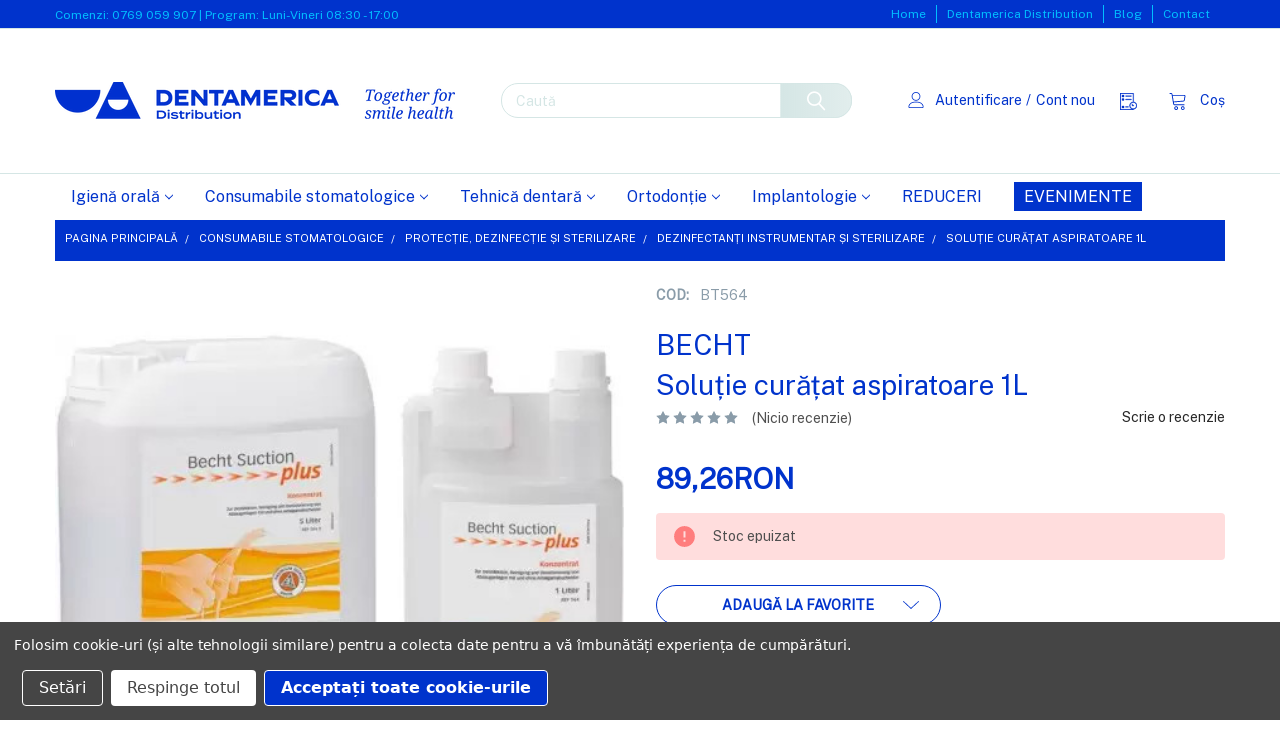

--- FILE ---
content_type: text/html; charset=UTF-8
request_url: https://dentamericadistribution.ro/824-solutie-curatat-aspiratoare-1l
body_size: 30871
content:

        <!DOCTYPE html>
<html class="no-js" lang="ro">
    
    <head>
            <title>Solutie curatat aspiratoare stomatologice - Becht Suction Plus 1 L</title>

        <link rel="dns-prefetch preconnect" href="https://cdn11.bigcommerce.com/s-cfiothrjtq" crossorigin><link rel="dns-prefetch preconnect" href="https://fonts.googleapis.com/" crossorigin><link rel="dns-prefetch preconnect" href="https://fonts.gstatic.com/" crossorigin>

            <meta property="product:price:amount" content="89.26" /><meta property="product:price:currency" content="RON" /><meta property="og:url" content="https://dentamericadistribution.ro/824-solutie-curatat-aspiratoare-1l" /><meta property="og:site_name" content="Dentamerica Distribution" /><meta name="keywords" content="Solutie curatat aspiratoare"><meta name="description" content="Solulie foarte eficienta de dezinfectare, curatare si dezodorizare pentru sistemele de aspiratie dentara cu / fara separator de amalgam."><link rel='canonical' href='https://dentamericadistribution.ro/824-solutie-curatat-aspiratoare-1l' /><meta name='platform' content='bigcommerce.stencil' /><meta property="og:type" content="product" />
<meta property="og:title" content="Soluție curățat aspiratoare 1L" />
<meta property="og:description" content="Solulie foarte eficienta de dezinfectare, curatare si dezodorizare pentru sistemele de aspiratie dentara cu / fara separator de amalgam." />
<meta property="og:image" content="https://cdn11.bigcommerce.com/s-cfiothrjtq/products/907/images/3860/dezinfectant-becht-suction-plus-1l__64674.1705065341.386.513.jpg?c=1" />
<meta property="pinterest:richpins" content="enabled" />
        
        
         

            
        <link href="https://cdn11.bigcommerce.com/s-cfiothrjtq/product_images/favicon%20DAD.png?t=1706712106" rel="shortcut icon">
        <meta name="viewport" content="width=device-width, initial-scale=1, maximum-scale=1">
        <meta name="robots" content="max-image-preview:large">

        <script>
            document.documentElement.className = document.documentElement.className.replace('no-js', 'js');
        </script>

        <script>
    function browserSupportsAllFeatures() {
        return window.Promise
            && window.fetch
            && window.URL
            && window.URLSearchParams
            && window.WeakMap
            // object-fit support
            && ('objectFit' in document.documentElement.style);
    }

    function loadScript(src) {
        var js = document.createElement('script');
        js.src = src;
        js.onerror = function () {
            console.error('Failed to load polyfill script ' + src);
        };
        document.head.appendChild(js);
    }

    if (!browserSupportsAllFeatures()) {
        loadScript('https://cdn11.bigcommerce.com/s-cfiothrjtq/stencil/03798630-d37d-013e-3b8a-0ebc33e90bd1/e/12c4cef0-b310-013e-57e1-529264e561d1/dist/theme-bundle.polyfills.js');
    }
</script>
        <script>window.consentManagerTranslations = `{"locale":"ro","locales":{"consent_manager.data_collection_warning":"ro","consent_manager.accept_all_cookies":"ro","consent_manager.gdpr_settings":"ro","consent_manager.data_collection_preferences":"ro","consent_manager.manage_data_collection_preferences":"ro","consent_manager.use_data_by_cookies":"ro","consent_manager.data_categories_table":"ro","consent_manager.allow":"ro","consent_manager.accept":"ro","consent_manager.deny":"ro","consent_manager.dismiss":"ro","consent_manager.reject_all":"ro","consent_manager.category":"ro","consent_manager.purpose":"ro","consent_manager.functional_category":"ro","consent_manager.functional_purpose":"ro","consent_manager.analytics_category":"ro","consent_manager.analytics_purpose":"ro","consent_manager.targeting_category":"ro","consent_manager.advertising_category":"ro","consent_manager.advertising_purpose":"ro","consent_manager.essential_category":"ro","consent_manager.esential_purpose":"ro","consent_manager.yes":"ro","consent_manager.no":"ro","consent_manager.not_available":"ro","consent_manager.cancel":"ro","consent_manager.save":"ro","consent_manager.back_to_preferences":"ro","consent_manager.close_without_changes":"ro","consent_manager.unsaved_changes":"ro","consent_manager.by_using":"ro","consent_manager.agree_on_data_collection":"ro","consent_manager.change_preferences":"ro","consent_manager.cancel_dialog_title":"ro","consent_manager.privacy_policy":"ro","consent_manager.allow_category_tracking":"ro","consent_manager.disallow_category_tracking":"ro"},"translations":{"consent_manager.data_collection_warning":"Folosim cookie-uri (și alte tehnologii similare) pentru a colecta date pentru a vă îmbunătăți experiența de cumpărături. ","consent_manager.accept_all_cookies":"Acceptați toate cookie-urile","consent_manager.gdpr_settings":"Setări","consent_manager.data_collection_preferences":"Preferințe pentru colectarea datelor de pe site","consent_manager.manage_data_collection_preferences":"Gestionați preferințele de colectare a datelor de pe site","consent_manager.use_data_by_cookies":" folosește datele colectate de cookie-uri și bibliotecile JavaScript pentru a vă îmbunătăți experiența de cumpărături.","consent_manager.data_categories_table":"Tabelul de mai jos prezintă modul în care folosim aceste date pe categorii. Pentru a renunța la o categorie de colectare a datelor, selectați „Nu” și salvați preferințele.","consent_manager.allow":"Permite","consent_manager.accept":"Accept","consent_manager.deny":"Refuză","consent_manager.dismiss":"Respinge","consent_manager.reject_all":"Respinge totul","consent_manager.category":"Categorie","consent_manager.purpose":"Scop","consent_manager.functional_category":"Funcţional","consent_manager.functional_purpose":"Permite funcționalități îmbunătățite, cum ar fi videoclipuri și chat live. Dacă nu le permiteți, este posibil ca unele sau toate aceste funcții să nu funcționeze corect.","consent_manager.analytics_category":"Analytics","consent_manager.analytics_purpose":"Furnizați informații statistice despre utilizarea site-ului, de exemplu, analize web, astfel încât să putem îmbunătăți acest site în timp.","consent_manager.targeting_category":"Targeting","consent_manager.advertising_category":"Publicitate","consent_manager.advertising_purpose":"Folosit pentru a crea profiluri sau a personaliza conținutul pentru a vă îmbunătăți experiența de cumpărături.","consent_manager.essential_category":"Esenţial","consent_manager.esential_purpose":"Esențial pentru ca site-ul și orice servicii solicitate să funcționeze, dar nu îndeplinesc nicio funcție suplimentară sau secundară.","consent_manager.yes":"Da","consent_manager.no":"Nu","consent_manager.not_available":"Indisponibil","consent_manager.cancel":"Anulează","consent_manager.save":"Salvează","consent_manager.back_to_preferences":"Înapoi la Preferințe","consent_manager.close_without_changes":"Aveți modificări nesalvate ale preferințelor dvs. de colectare a datelor. Sigur doriți să închideți fără a salva?","consent_manager.unsaved_changes":"Aveți modificări nesalvate","consent_manager.by_using":"Folosind site-ul nostru, sunteți de acord cu ","consent_manager.agree_on_data_collection":"Prin utilizarea site-ului nostru web, sunteți de acord cu colectarea datelor așa cum este descris în ","consent_manager.change_preferences":"Vă puteți schimba preferințele în orice moment","consent_manager.cancel_dialog_title":"Esti sigur ca vrei sa anulezi?","consent_manager.privacy_policy":"Politica de Confidențialitate","consent_manager.allow_category_tracking":"Permite urmărirea [CATEGORY_NAME]","consent_manager.disallow_category_tracking":"Nu permite urmarirea [CATEGORY_NAME]"}}`;</script>
        
        <script>
            window.lazySizesConfig = window.lazySizesConfig || {};
            window.lazySizesConfig.loadMode = 1;
        </script>
        <script async src="https://cdn11.bigcommerce.com/s-cfiothrjtq/stencil/03798630-d37d-013e-3b8a-0ebc33e90bd1/e/12c4cef0-b310-013e-57e1-529264e561d1/dist/theme-bundle.head_async.js"></script>

            <link href="https://fonts.googleapis.com/css?family=Public+Sans:400%7CNoto+Serif:&display=block" rel="stylesheet">
            <script async src="https://cdn11.bigcommerce.com/s-cfiothrjtq/stencil/03798630-d37d-013e-3b8a-0ebc33e90bd1/e/12c4cef0-b310-013e-57e1-529264e561d1/dist/theme-bundle.font.js"></script>
            <link data-stencil-stylesheet href="https://cdn11.bigcommerce.com/s-cfiothrjtq/stencil/03798630-d37d-013e-3b8a-0ebc33e90bd1/e/12c4cef0-b310-013e-57e1-529264e561d1/css/theme-59f429a0-daa7-013e-b607-56a9e7a677ab.css" rel="stylesheet">
            <!-- Start Tracking Code for analytics_facebook -->

<script data-bc-cookie-consent="4" type="text/plain">
!function(f,b,e,v,n,t,s){if(f.fbq)return;n=f.fbq=function(){n.callMethod?n.callMethod.apply(n,arguments):n.queue.push(arguments)};if(!f._fbq)f._fbq=n;n.push=n;n.loaded=!0;n.version='2.0';n.queue=[];t=b.createElement(e);t.async=!0;t.src=v;s=b.getElementsByTagName(e)[0];s.parentNode.insertBefore(t,s)}(window,document,'script','https://connect.facebook.net/en_US/fbevents.js');

fbq('set', 'autoConfig', 'false', '1039954621128534');
fbq('dataProcessingOptions', []);
fbq('init', '1039954621128534', {"external_id":"2a44a6d9-58fc-4c82-a9c4-914ebf8c4ec6"});
fbq('set', 'agent', 'bigcommerce', '1039954621128534');

function trackEvents() {
    var pathName = window.location.pathname;

    fbq('track', 'PageView', {}, "");

    // Search events start -- only fire if the shopper lands on the /search.php page
    if (pathName.indexOf('/search.php') === 0 && getUrlParameter('search_query')) {
        fbq('track', 'Search', {
            content_type: 'product_group',
            content_ids: [],
            search_string: getUrlParameter('search_query')
        });
    }
    // Search events end

    // Wishlist events start -- only fire if the shopper attempts to add an item to their wishlist
    if (pathName.indexOf('/wishlist.php') === 0 && getUrlParameter('added_product_id')) {
        fbq('track', 'AddToWishlist', {
            content_type: 'product_group',
            content_ids: []
        });
    }
    // Wishlist events end

    // Lead events start -- only fire if the shopper subscribes to newsletter
    if (pathName.indexOf('/subscribe.php') === 0 && getUrlParameter('result') === 'success') {
        fbq('track', 'Lead', {});
    }
    // Lead events end

    // Registration events start -- only fire if the shopper registers an account
    if (pathName.indexOf('/login.php') === 0 && getUrlParameter('action') === 'account_created') {
        fbq('track', 'CompleteRegistration', {}, "");
    }
    // Registration events end

    

    function getUrlParameter(name) {
        var cleanName = name.replace(/[\[]/, '\[').replace(/[\]]/, '\]');
        var regex = new RegExp('[\?&]' + cleanName + '=([^&#]*)');
        var results = regex.exec(window.location.search);
        return results === null ? '' : decodeURIComponent(results[1].replace(/\+/g, ' '));
    }
}

if (window.addEventListener) {
    window.addEventListener("load", trackEvents, false)
}
</script>
<noscript><img height="1" width="1" style="display:none" alt="null" src="https://www.facebook.com/tr?id=1039954621128534&ev=PageView&noscript=1&a=plbigcommerce1.2&eid="/></noscript>

<!-- End Tracking Code for analytics_facebook -->

<!-- Start Tracking Code for analytics_googleanalytics4 -->

<script data-cfasync="false" src="https://cdn11.bigcommerce.com/shared/js/google_analytics4_bodl_subscribers-358423becf5d870b8b603a81de597c10f6bc7699.js" integrity="sha256-gtOfJ3Avc1pEE/hx6SKj/96cca7JvfqllWA9FTQJyfI=" crossorigin="anonymous"></script>
<script data-cfasync="false">
  (function () {
    window.dataLayer = window.dataLayer || [];

    function gtag(){
        dataLayer.push(arguments);
    }

    function initGA4(event) {
         function setupGtag() {
            function configureGtag() {
                gtag('js', new Date());
                gtag('set', 'developer_id.dMjk3Nj', true);
                gtag('config', 'G-4K9QX1SWZC');
            }

            var script = document.createElement('script');

            script.src = 'https://www.googletagmanager.com/gtag/js?id=G-4K9QX1SWZC';
            script.async = true;
            script.onload = configureGtag;

            document.head.appendChild(script);
        }

        setupGtag();

        if (typeof subscribeOnBodlEvents === 'function') {
            subscribeOnBodlEvents('G-4K9QX1SWZC', true);
        }

        window.removeEventListener(event.type, initGA4);
    }

    gtag('consent', 'default', {"ad_storage":"denied","ad_user_data":"denied","ad_personalization":"denied","analytics_storage":"denied","functionality_storage":"denied"})
            

    var eventName = document.readyState === 'complete' ? 'consentScriptsLoaded' : 'DOMContentLoaded';
    window.addEventListener(eventName, initGA4, false);
  })()
</script>

<!-- End Tracking Code for analytics_googleanalytics4 -->


<script src="https://www.google.com/recaptcha/api.js" async defer></script>
<script>window.consentManagerStoreConfig = function () { return {"storeName":"Dentamerica Distribution","privacyPolicyUrl":"","writeKey":null,"improvedConsentManagerEnabled":true,"AlwaysIncludeScriptsWithConsentTag":true}; };</script>
<script type="text/javascript" src="https://cdn11.bigcommerce.com/shared/js/bodl-consent-32a446f5a681a22e8af09a4ab8f4e4b6deda6487.js" integrity="sha256-uitfaufFdsW9ELiQEkeOgsYedtr3BuhVvA4WaPhIZZY=" crossorigin="anonymous" defer></script>
<script type="text/javascript" src="https://cdn11.bigcommerce.com/shared/js/storefront/consent-manager-config-3013a89bb0485f417056882e3b5cf19e6588b7ba.js" defer></script>
<script type="text/javascript" src="https://cdn11.bigcommerce.com/shared/js/storefront/consent-manager-08633fe15aba542118c03f6d45457262fa9fac88.js" defer></script>
<script type="text/javascript">
var BCData = {"product_attributes":{"sku":"BT564","upc":null,"mpn":null,"gtin":null,"weight":null,"base":true,"image":null,"price":{"without_tax":{"formatted":"89,26RON","value":89.26,"currency":"RON"},"tax_label":"Taxe"},"stock":0,"instock":false,"stock_message":"Out of stock","purchasable":true,"purchasing_message":"The selected product combination is currently unavailable.","call_for_price_message":null}};
</script>
<!-- Hotjar Tracking Code for https://dentamericadistribution.ro/ -->
<script>
    (function(h,o,t,j,a,r){
        h.hj=h.hj||function(){(h.hj.q=h.hj.q||[]).push(arguments)};
        h._hjSettings={hjid:3673279,hjsv:6};
        a=o.getElementsByTagName('head')[0];
        r=o.createElement('script');r.async=1;
        r.src=t+h._hjSettings.hjid+j+h._hjSettings.hjsv;
        a.appendChild(r);
    })(window,document,'https://static.hotjar.com/c/hotjar-','.js?sv=');
</script><!-- Google Tag Manager -->
<script data-bc-cookie-consent="3" type="text/plain">(function(w,d,s,l,i){w[l]=w[l]||[];w[l].push({'gtm.start':
new Date().getTime(),event:'gtm.js'});var f=d.getElementsByTagName(s)[0],
j=d.createElement(s),dl=l!='dataLayer'?'&l='+l:'';j.async=true;j.src=
'https://www.googletagmanager.com/gtm.js?id='+i+dl;f.parentNode.insertBefore(j,f);
})(window,document,'script','dataLayer','GTM-WLJQCCP');</script>
<!-- End Google Tag Manager -->
 <script data-cfasync="false" src="https://microapps.bigcommerce.com/bodl-events/1.9.4/index.js" integrity="sha256-Y0tDj1qsyiKBRibKllwV0ZJ1aFlGYaHHGl/oUFoXJ7Y=" nonce="" crossorigin="anonymous"></script>
 <script data-cfasync="false" nonce="">

 (function() {
    function decodeBase64(base64) {
       const text = atob(base64);
       const length = text.length;
       const bytes = new Uint8Array(length);
       for (let i = 0; i < length; i++) {
          bytes[i] = text.charCodeAt(i);
       }
       const decoder = new TextDecoder();
       return decoder.decode(bytes);
    }
    window.bodl = JSON.parse(decodeBase64("[base64]"));
 })()

 </script>

<script nonce="">
(function () {
    var xmlHttp = new XMLHttpRequest();

    xmlHttp.open('POST', 'https://bes.gcp.data.bigcommerce.com/nobot');
    xmlHttp.setRequestHeader('Content-Type', 'application/json');
    xmlHttp.send('{"store_id":"1002970129","timezone_offset":"0.0","timestamp":"2026-01-24T19:45:28.04975500Z","visit_id":"f837e4e4-64f0-43d9-b444-42a860ed575a","channel_id":1}');
})();
</script>

        

        <!-- snippet location htmlhead -->

                    <link href="https://cdn11.bigcommerce.com/s-cfiothrjtq/images/stencil/608x608/products/907/3860/dezinfectant-becht-suction-plus-1l__64674.1705065341.jpg?c=1" rel="preload" as="image">


            <script type="application/ld+json">
                {
                "@context": "https://schema.org",
                "@type": "Organization",
                "image": "https://cdn11.bigcommerce.com/s-cfiothrjtq/images/stencil/original/image-manager/dentamerica-distribution-logo-centrat-cu-slogan-negativ.jpg",
                "url": "https://dentamericadistribution.ro",
                "sameAs": ["https://www.facebook.com/dentamericadistribution.ro/", "https://www.instagram.com/dentamericadistribution/"],
                "logo":  "https://cdn11.bigcommerce.com/s-cfiothrjtq/images/stencil/300x300/dentamerica_distribution_logo_principal_cu_slogan_alaturat_rgb_pozitiv_1699875230__92765.original.png" ,
                "name": "Dentamerica Distribution",
                "description": "Valorile noastre fundamentale sunt stabilitatea, adaptabilitatea, promptitudinea și inovația, reflectate în tot ceea ce facem. Într-o eră a revoluției tehnologice, ne concentram asupra nevoilor clienților, oferind soluții personalizate și rapide. \n\n Misiunea noastră este să sprijinim și să încurajăm inovația în domeniul sănătății orale. Reputația noastră se bazează pe calitatea produselor, avizate de cele mai renumite centre de cercetare și avizare din lume. Clienții Dentamerica Distribution beneficiază de servicii eficiente de comandă și livrare rapidă. \n\n Portofoliul nostru complet acoperă toate necesitățile profesioniștilor din domeniu, de la îngrijirea orală, linia de ortodonție și implantologie, până la consumabilele stomatologice și materialele pentru cabinete. Suntem aici să promovăm sănătatea zâmbetului, susținând comunitatea medicală cu produse de înaltă calitate și servicii de top.",
                "email": "info@dentamericadistribution.ro",
                "telephone": "0769 059 907",
                "address": {
                    "@type": "PostalAddress",
                    "streetAddress": "Alexandru Constantinescu 12",
                    "addressLocality": "Bucuresti",
                    "addressCountry": "RO",
                    "addressRegion": "Sector 1",
                    "postalCode": "011473"
                }
                }
            </script>

            <script type="application/ld+json">
                {
                    "@context": "https://schema.org",
                    "@type": "WebSite",
                    "url": "https://dentamericadistribution.ro",
                    "potentialAction": {
                        "@type": "SearchAction",
                        "target": {
                            "@type": "EntryPoint",
                            "urlTemplate": "https://dentamericadistribution.ro/search.php?search_query={search}"
                        },
                        "query-input": "required name=search"
                    }
                }
            </script>
    </head>
    <body class="csscolumns papaSupermarket-layout--default 
        papaSupermarket-style--default
        papaSupermarket-pageType--product 
        papaSupermarket-page--pages-product 
        emthemesModez-productUniform
        papaSupermarket--hideContentNav
        
        
        
        
        
        
        
        " id="topOfPage">


        <!-- snippet location header -->
        <svg data-src="https://cdn11.bigcommerce.com/s-cfiothrjtq/stencil/03798630-d37d-013e-3b8a-0ebc33e90bd1/e/12c4cef0-b310-013e-57e1-529264e561d1/img/icon-sprite.svg" class="icons-svg-sprite"></svg>

        <header class="header" role="banner" >
    <a href="#" class="mobileMenu-toggle" data-mobile-menu-toggle="menu">
        <span class="mobileMenu-toggleIcon">Toggle menu</span>
    </a>

    <div class="emthemesModez-header-topSection">
        <div class="container">
            <nav class="navUser navUser--storeInfo">
    <ul class="navUser-section">
        <li class="navUser-item">
            <span class="navUser-welcome">Comenzi: 0769 059 907 | Program: Luni-Vineri 08:30 - 17:00</span>
        </li>
    </ul>
</nav>

<nav class="navUser">

        <div class="emthemesModezBannersBlock topBannerContainer">
                <div class="topHeaderItem">
                    <a href="/">
                        Home
                    </a>
                </div>

                <div class="topHeaderItem">
                    <a href="/despre-noi/">
                        Dentamerica Distribution
                    </a>
                </div>

                <div class="topHeaderItem">
                    <a href="/blog/">
                        Blog
                    </a>
                </div>

                <div class="topHeaderItem">
                    <a href="/contact-us/">
                        Contact
                    </a>
                </div>

        </div>



        
</nav>
        </div>
    </div>

    <div class="emthemesModez-header-userSection emthemesModez-header-userSection--logo-left" data-stickymenu>
        <div class="container">
            <nav class="navUser">
    
    <ul class="navUser-section navUser-section--alt">

            <li class="navUser-item navUser-item--account">
                        <a class="navUser-action" href="/login.php">
                            <span class="navUser-item-icon navUser-item-loginIcon"><svg class="icon"><use href="#icon-user" /></svg></span>
                            <span class="navUser-item-loginLabel">Autentificare</span>
                        </a>
                            <span class="navUser-or">/</span> <a class="navUser-action" href="/login.php?action=create_account">Cont nou</a>
            </li>

        

        <li class="navUser-item navUser-item--compare">
            <a class="navUser-action navUser-action--compare" href="/compare" data-compare-nav>Compara <span class="countPill countPill--positive countPill--alt"></span></a>
        </li>
        

        <li class="navUser-item navUser-item--recentlyViewed">
            <a class="navUser-action navUser-action--recentlyViewed" href="#recently-viewed" data-dropdown="recently-viewed-dropdown" data-options="align:right" title="Vizualizate recent" style="display:none">
                <span class="navUser-item-icon navUser-item-recentlyViewedIcon"><svg class="icon"><use href="#icon-recent-list" /></svg></span>
                <span class="navUser-item-recentlyViewedLabel">Vizualizate <span class='firstword'>recent </span></span>
            </a>
            <div class="dropdown-menu" id="recently-viewed-dropdown" data-dropdown-content aria-hidden="true"></div>
        </li>

        <li class="navUser-item navUser-item--cart">

            <a
                class="navUser-action navUser-action--cart"
                data-cart-preview
                data-dropdown="cart-preview-dropdown"
                data-options="align:right"
                href="/cart.php"
                title="Coș">
                <span class="navUser-item-icon navUser-item-cartIcon"><svg class="icon"><use href="#icon-cart" /></svg></span>
                <span class="navUser-item-cartLabel">Coș</span> <span class="countPill cart-quantity"></span>
            </a>

            <div class="dropdown-menu" id="cart-preview-dropdown" data-dropdown-content aria-hidden="true"></div>
        </li>
    </ul>
</nav>

            <div class="header-logo header-logo--left">
                        <a href="https://dentamericadistribution.ro/" data-instantload='{"page":"home"}'>
                <div class="header-logo-image-container">
                    <img class="header-logo-image" src="https://cdn11.bigcommerce.com/s-cfiothrjtq/images/stencil/400x70/dentamerica_distribution_logo_principal_cu_slogan_alaturat_rgb_pozitiv_1699875230__92765.original.png" srcset="https://cdn11.bigcommerce.com/s-cfiothrjtq/images/stencil/400x70/dentamerica_distribution_logo_principal_cu_slogan_alaturat_rgb_pozitiv_1699875230__92765.original.png 1x, https://cdn11.bigcommerce.com/s-cfiothrjtq/images/stencil/800w/dentamerica_distribution_logo_principal_cu_slogan_alaturat_rgb_pozitiv_1699875230__92765.original.png 2x" alt="Dentamerica Distribution - Partenerul tau pentru
Materiale, echipamente, produse de igiena orala si consumabile stomatologice, ortodontie, implantologie." title="Dentamerica Distribution - Partenerul tau pentru
Materiale, echipamente, produse de igiena orala si consumabile stomatologice, ortodontie, implantologie.">
                </div>
</a>
            </div>

            <div class="emthemesModez-quickSearch" data-prevent-quick-search-close>
    <!-- snippet location forms_search -->
    <form class="form" action="/search.php">
        <fieldset class="form-fieldset">
            <div class="form-field">
                <label class="is-srOnly" for="search_query">Caută</label>
                <div class="form-prefixPostfix wrap">
                    <input class="form-input" data-search-quick name="search_query" id="search_query" data-error-message="Câmpul de căutare nu poate fi gol." placeholder="Caută" autocomplete="off">
                    <input type="submit" class="button button--primary form-prefixPostfix-button--postfix" value="Caută" />
                </div>
            </div>
        </fieldset>
    </form>
</div>
        </div>
    </div>

    <div class="navPages-container" id="menu" data-menu>
        <div class="container">
            <nav class="navPages">

        <ul class="navPages-list navPages-list--categories">
                    <li class="navPages-item"> 
                            <a class="navPages-action has-subMenu " href="https://dentamericadistribution.ro/21-igiena-orala"
    data-instantload
    
    data-collapsible="navPages-25"
    data-collapsible-disabled-breakpoint="medium"
    data-collapsible-disabled-state="open"
    data-collapsible-enabled-state="closed">
    Igienă orală <i class="icon navPages-action-moreIcon" aria-hidden="true"><svg><use href="#icon-chevron-down" /></svg></i>
</a>
<div class="navPage-subMenu
    " id="navPages-25" aria-hidden="true" tabindex="-1">
            <div class="navPage-subMenu-rightBanners" data-emthemesmodez-remote-banner="emthemesModezBannersBlockMegaMenuRight0"></div>
    <ul class="navPage-subMenu-list">
        <li class="navPage-subMenu-item">
            <a class="navPage-subMenu-action navPages-action" href="https://dentamericadistribution.ro/21-igiena-orala" data-instantload>Toate Igienă orală</a>
        </li>
            <li class="navPage-subMenu-item">
                    <a
                        class="navPage-subMenu-action navPages-action has-subMenu"
                        href="https://dentamericadistribution.ro/periute-de-dinti/"
                        data-instantload
                        
                        data-collapsible="navPages-78"
                        data-collapsible-disabled-breakpoint="medium"
                        data-collapsible-disabled-state="open"
                        data-collapsible-enabled-state="closed">
                        Periuțe de dinți <i class="icon navPages-action-moreIcon" aria-hidden="true"><svg><use href="#icon-chevron-down" /></svg></i>
                    </a>
                    <ul class="navPage-childList" id="navPages-78">
                        <li class="navPage-childList-item">
                            <a class="navPage-childList-action navPages-action" href="https://dentamericadistribution.ro/periute-de-dinti/" data-instantload>Toate Periuțe de dinți</a>
                        </li>
                        <li class="navPage-childList-item">
                                <a class="navPage-childList-action navPages-action" data-instantload href="https://dentamericadistribution.ro/igien-oral/periu-e-de-din-i/periu-e-manuale/" >Periuțe manuale</a>
                        </li>
                        <li class="navPage-childList-item">
                                <a class="navPage-childList-action navPages-action" data-instantload href="https://dentamericadistribution.ro/igiena-orala/periute-de-dinti/periute-sonice-periute-electrice-si-accesorii/" >Periuțe electrice, sonice și accesorii</a>
                        </li>
                        <li class="navPage-childList-item">
                                <a class="navPage-childList-action navPages-action" data-instantload href="https://dentamericadistribution.ro/igiena-orala/periute-de-dinti/periute-interdentare/" >Periuțe interdentare</a>
                        </li>
                    </ul>
            </li>
            <li class="navPage-subMenu-item">
                    <a
                        class="navPage-subMenu-action navPages-action has-subMenu"
                        href="https://dentamericadistribution.ro/pasta-de-dinti/"
                        data-instantload
                        
                        data-collapsible="navPages-122"
                        data-collapsible-disabled-breakpoint="medium"
                        data-collapsible-disabled-state="open"
                        data-collapsible-enabled-state="closed">
                        Pastă de dinți <i class="icon navPages-action-moreIcon" aria-hidden="true"><svg><use href="#icon-chevron-down" /></svg></i>
                    </a>
                    <ul class="navPage-childList" id="navPages-122">
                        <li class="navPage-childList-item">
                            <a class="navPage-childList-action navPages-action" href="https://dentamericadistribution.ro/pasta-de-dinti/" data-instantload>Toate Pastă de dinți</a>
                        </li>
                        <li class="navPage-childList-item">
                                <a class="navPage-childList-action navPages-action" data-instantload href="https://dentamericadistribution.ro/igiena-orala/pasta-de-dinti/pasta-de-dinti/" >Pastă de dinți pentru îngrijire orală completă</a>
                        </li>
                        <li class="navPage-childList-item">
                                <a class="navPage-childList-action navPages-action" data-instantload href="https://dentamericadistribution.ro/igien-oral/pasta-de-dinti/tablete-de-past-de-din-i/" >Tablete de pastă de dinți</a>
                        </li>
                    </ul>
            </li>
            <li class="navPage-subMenu-item">
                    <a class="navPage-subMenu-action navPages-action" href="https://dentamericadistribution.ro/140-apa-de-gura" data-instantload >Apă de gură</a>
            </li>
            <li class="navPage-subMenu-item">
                    <a
                        class="navPage-subMenu-action navPages-action has-subMenu"
                        href="https://dentamericadistribution.ro/igiena-orala/dusuri-bucale-si-accesorii/"
                        data-instantload
                        
                        data-collapsible="navPages-54"
                        data-collapsible-disabled-breakpoint="medium"
                        data-collapsible-disabled-state="open"
                        data-collapsible-enabled-state="closed">
                        Dușuri bucale și accesorii <i class="icon navPages-action-moreIcon" aria-hidden="true"><svg><use href="#icon-chevron-down" /></svg></i>
                    </a>
                    <ul class="navPage-childList" id="navPages-54">
                        <li class="navPage-childList-item">
                            <a class="navPage-childList-action navPages-action" href="https://dentamericadistribution.ro/igiena-orala/dusuri-bucale-si-accesorii/" data-instantload>Toate Dușuri bucale și accesorii</a>
                        </li>
                        <li class="navPage-childList-item">
                                <a class="navPage-childList-action navPages-action" data-instantload href="https://dentamericadistribution.ro/igiena-orala/dusuri-bucale-si-accesorii/fixe/" >Dușuri bucale fixe</a>
                        </li>
                        <li class="navPage-childList-item">
                                <a class="navPage-childList-action navPages-action" data-instantload href="https://dentamericadistribution.ro/igiena-orala/dusuri-bucale-si-accesorii/portabile/" >Dușuri bucale portabile</a>
                        </li>
                        <li class="navPage-childList-item">
                                <a class="navPage-childList-action navPages-action" data-instantload href="https://dentamericadistribution.ro/igiena-orala/dusuri-bucale-si-accesorii/accesorii-dusuri-bucale/" >Accesorii dușuri bucale</a>
                        </li>
                    </ul>
            </li>
            <li class="navPage-subMenu-item">
                    <a
                        class="navPage-subMenu-action navPages-action has-subMenu"
                        href="https://dentamericadistribution.ro/igiena-orala/ata-dentara-si-accesorii/"
                        data-instantload
                        
                        data-collapsible="navPages-43"
                        data-collapsible-disabled-breakpoint="medium"
                        data-collapsible-disabled-state="open"
                        data-collapsible-enabled-state="closed">
                        Ață dentară și accesorii <i class="icon navPages-action-moreIcon" aria-hidden="true"><svg><use href="#icon-chevron-down" /></svg></i>
                    </a>
                    <ul class="navPage-childList" id="navPages-43">
                        <li class="navPage-childList-item">
                            <a class="navPage-childList-action navPages-action" href="https://dentamericadistribution.ro/igiena-orala/ata-dentara-si-accesorii/" data-instantload>Toate Ață dentară și accesorii</a>
                        </li>
                        <li class="navPage-childList-item">
                                <a class="navPage-childList-action navPages-action" data-instantload href="https://dentamericadistribution.ro/igien-oral/a-dentar-i-accesorii/scobitori/" >Scobitori</a>
                        </li>
                        <li class="navPage-childList-item">
                                <a class="navPage-childList-action navPages-action" data-instantload href="https://dentamericadistribution.ro/igiena-orala/ata-dentara-si-accesorii/ata-dentara/" >Ață dentară</a>
                        </li>
                        <li class="navPage-childList-item">
                                <a class="navPage-childList-action navPages-action" data-instantload href="https://dentamericadistribution.ro/igiena-orala/ata-dentara-si-accesorii/ingrijirea-protezelor/" >Îngrijirea protezelor</a>
                        </li>
                        <li class="navPage-childList-item">
                                <a class="navPage-childList-action navPages-action" data-instantload href="https://dentamericadistribution.ro/igiena-orala/ata-dentara-si-accesorii/ingrijirea-limbii/" >Îngrijirea limbii</a>
                        </li>
                    </ul>
            </li>
            <li class="navPage-subMenu-item">
                    <a
                        class="navPage-subMenu-action navPages-action has-subMenu"
                        href="https://dentamericadistribution.ro/igiena-orala/geluri-si-spray-uri-pentru-igiena-orala/"
                        data-instantload
                        
                        data-collapsible="navPages-384"
                        data-collapsible-disabled-breakpoint="medium"
                        data-collapsible-disabled-state="open"
                        data-collapsible-enabled-state="closed">
                        Geluri și spray-uri pentru igiena orală <i class="icon navPages-action-moreIcon" aria-hidden="true"><svg><use href="#icon-chevron-down" /></svg></i>
                    </a>
                    <ul class="navPage-childList" id="navPages-384">
                        <li class="navPage-childList-item">
                            <a class="navPage-childList-action navPages-action" href="https://dentamericadistribution.ro/igiena-orala/geluri-si-spray-uri-pentru-igiena-orala/" data-instantload>Toate Geluri și spray-uri pentru igiena orală</a>
                        </li>
                        <li class="navPage-childList-item">
                                <a class="navPage-childList-action navPages-action" data-instantload href="https://dentamericadistribution.ro/igiena-orala/geluri-si-spray-uri/geluri-pentru-igiena-orala/" >Geluri pentru igiena orală</a>
                        </li>
                        <li class="navPage-childList-item">
                                <a class="navPage-childList-action navPages-action" data-instantload href="https://dentamericadistribution.ro/igien-oral/geluri-i-spray-uri/spray-uri/" >Spray-uri</a>
                        </li>
                    </ul>
            </li>
            <li class="navPage-subMenu-item">
                    <a
                        class="navPage-subMenu-action navPages-action has-subMenu"
                        href="https://dentamericadistribution.ro/igiena-orala/suzete-ortodontice/"
                        data-instantload
                        
                        data-collapsible="navPages-258"
                        data-collapsible-disabled-breakpoint="medium"
                        data-collapsible-disabled-state="open"
                        data-collapsible-enabled-state="closed">
                        Suzete ortodontice <i class="icon navPages-action-moreIcon" aria-hidden="true"><svg><use href="#icon-chevron-down" /></svg></i>
                    </a>
                    <ul class="navPage-childList" id="navPages-258">
                        <li class="navPage-childList-item">
                            <a class="navPage-childList-action navPages-action" href="https://dentamericadistribution.ro/igiena-orala/suzete-ortodontice/" data-instantload>Toate Suzete ortodontice</a>
                        </li>
                        <li class="navPage-childList-item">
                                <a class="navPage-childList-action navPages-action" data-instantload href="https://dentamericadistribution.ro/igiena-orala/suzete-ortodontice/accesorii-suzete/" >Accesorii suzete</a>
                        </li>
                        <li class="navPage-childList-item">
                                <a class="navPage-childList-action navPages-action" data-instantload href="https://dentamericadistribution.ro/igiena-orala/suzete-ortodontice/suzete/" >Suzete ortodontice pentru copii</a>
                        </li>
                    </ul>
            </li>
            <li class="navPage-subMenu-item">
                    <a
                        class="navPage-subMenu-action navPages-action has-subMenu"
                        href="https://dentamericadistribution.ro/igiena-orala/recomandari-utilizare-dupa-caz-afectiuni/"
                        data-instantload
                        
                        data-collapsible="navPages-261"
                        data-collapsible-disabled-breakpoint="medium"
                        data-collapsible-disabled-state="open"
                        data-collapsible-enabled-state="closed">
                        Recomandări utilizare după caz/afecțiuni <i class="icon navPages-action-moreIcon" aria-hidden="true"><svg><use href="#icon-chevron-down" /></svg></i>
                    </a>
                    <ul class="navPage-childList" id="navPages-261">
                        <li class="navPage-childList-item">
                            <a class="navPage-childList-action navPages-action" href="https://dentamericadistribution.ro/igiena-orala/recomandari-utilizare-dupa-caz-afectiuni/" data-instantload>Toate Recomandări utilizare după caz/afecțiuni</a>
                        </li>
                        <li class="navPage-childList-item">
                                <a class="navPage-childList-action navPages-action" data-instantload href="https://dentamericadistribution.ro/igiena-orala/recomandari-utilizare-dup-caz-afectiuni/boli-parodontale-clorhexidina/" >Boli parodontale - clorhexidină</a>
                        </li>
                        <li class="navPage-childList-item">
                                <a class="navPage-childList-action navPages-action" data-instantload href="https://dentamericadistribution.ro/igiena-orala/recomandari-utilizare-dup-caz-afectiuni/fluorizare-remineralizare/" >Fluorizare, remineralizare</a>
                        </li>
                        <li class="navPage-childList-item">
                                <a class="navPage-childList-action navPages-action" data-instantload href="https://dentamericadistribution.ro/igiena-orala/recomandari-utilizare-dupa-caz-afectiuni/gingii-sensibile/" >Gingii sensibile</a>
                        </li>
                        <li class="navPage-childList-item">
                                <a class="navPage-childList-action navPages-action" data-instantload href="https://dentamericadistribution.ro/igiena-orala/recomandari-utilizare-dupa-caz-afectiuni/halen-respiratie-urat-mirositoare/" >Halenă - respirație urât mirositoare</a>
                        </li>
                        <li class="navPage-childList-item">
                                <a class="navPage-childList-action navPages-action" data-instantload href="https://dentamericadistribution.ro/igiena-orala/recomandari-utilizare-dupa-caz-afectiuni/interventii-chirurgicale/" >Îngrijire orală după intervenții chirurgicale</a>
                        </li>
                        <li class="navPage-childList-item">
                                <a class="navPage-childList-action navPages-action" data-instantload href="https://dentamericadistribution.ro/igiena-orala/recomandari-utilizare-dupa-caz-afectiuni/ingrijirea-microbiomului-oral/" >Îngrijirea microbiomului oral</a>
                        </li>
                        <li class="navPage-childList-item">
                                <a class="navPage-childList-action navPages-action" data-instantload href="https://dentamericadistribution.ro/igiena-orala/recomandari-utilizare-dupa-caz-afectiuni/pentru-copii-si-bebelusi/" >Pentru copii și bebeluși</a>
                        </li>
                        <li class="navPage-childList-item">
                                <a class="navPage-childList-action navPages-action" data-instantload href="https://dentamericadistribution.ro/igiena-orala/recomandari-utilizare-dupa-caz-afectiuni/pentru-calatorii/" >Produse de igiena orală pentru călătorii</a>
                        </li>
                        <li class="navPage-childList-item">
                                <a class="navPage-childList-action navPages-action" data-instantload href="https://dentamericadistribution.ro/igiena-orala/recomandari-utilizare-dupa-caz-afectiuni/produse-de-igiena-orala-pentru-implanturi-dentare/" >Produse de igienă orală pentru implanturi dentare</a>
                        </li>
                        <li class="navPage-childList-item">
                                <a class="navPage-childList-action navPages-action" data-instantload href="https://dentamericadistribution.ro/igiena-orala/recomandari-utilizare-dupa-caz-afectiuni/fara-fluor/" >Produse naturale fără fluor</a>
                        </li>
                        <li class="navPage-childList-item">
                                <a class="navPage-childList-action navPages-action" data-instantload href="https://dentamericadistribution.ro/igienaorala/recomandari-utilizare-dupa-caz-afectiuni/produse-naturiste/" >Produse naturiste pentru îngrijirea orală</a>
                        </li>
                        <li class="navPage-childList-item">
                                <a class="navPage-childList-action navPages-action" data-instantload href="https://dentamericadistribution.ro/igiena-orala/recomandari-utilizare-dupa-caz-afectiuni/afte/" >Produse pentru Afte</a>
                        </li>
                        <li class="navPage-childList-item">
                                <a class="navPage-childList-action navPages-action" data-instantload href="https://dentamericadistribution.ro/igiena-orala/recomandari-utilizare-dupa-caz-afectiuni/albire/" >Produse pentru albirea dintilor</a>
                        </li>
                        <li class="navPage-childList-item">
                                <a class="navPage-childList-action navPages-action" data-instantload href="https://dentamericadistribution.ro/igiena-orala/recomandari-utilizare-dupa-caz-afectiuni/produse-pentru-ingrijirea-protezelor-dentare/" >Produse pentru îngrijirea protezelor dentare</a>
                        </li>
                        <li class="navPage-childList-item">
                                <a class="navPage-childList-action navPages-action" data-instantload href="https://dentamericadistribution.ro/igiena-orala/recomandari-utilizare-dup-caz-afectiuni/preventia-cariilor/" >Produse pentru prevenția cariilor</a>
                        </li>
                        <li class="navPage-childList-item">
                                <a class="navPage-childList-action navPages-action" data-instantload href="https://dentamericadistribution.ro/igiena-orala/recomandari-utilizare-dupa-caz-afectiuni/tratament-ortodontic/" >Produse pentru tratament ortodontic</a>
                        </li>
                        <li class="navPage-childList-item">
                                <a class="navPage-childList-action navPages-action" data-instantload href="https://dentamericadistribution.ro/igiena-orala/recomandari-utilizare-dup-caz-afectiuni/sensibilitate-dentara/" >Sensibilitate dentară</a>
                        </li>
                        <li class="navPage-childList-item">
                                <a class="navPage-childList-action navPages-action" data-instantload href="https://dentamericadistribution.ro/igiena-orala/recomandari-utilizare-dup-caz-afectiuni/xerostomie-sindromul-gurii-uscate/" >Xerostomie - sindromul gurii uscate</a>
                        </li>
                    </ul>
            </li>
    </ul>
            <div class="navPage-subMenu-bottomBanners" data-emthemesmodez-remote-banner="emthemesModezBannersBlockMegaMenuBottom0"></div>
</div>
                    </li>
                    <li class="navPages-item"> 
                            <a class="navPages-action has-subMenu " href="https://dentamericadistribution.ro/consumabile-stomatologice/"
    data-instantload
    
    data-collapsible="navPages-51"
    data-collapsible-disabled-breakpoint="medium"
    data-collapsible-disabled-state="open"
    data-collapsible-enabled-state="closed">
    Consumabile stomatologice <i class="icon navPages-action-moreIcon" aria-hidden="true"><svg><use href="#icon-chevron-down" /></svg></i>
</a>
<div class="navPage-subMenu
    " id="navPages-51" aria-hidden="true" tabindex="-1">
            <div class="navPage-subMenu-rightBanners" data-emthemesmodez-remote-banner="emthemesModezBannersBlockMegaMenuRight1"></div>
    <ul class="navPage-subMenu-list">
        <li class="navPage-subMenu-item">
            <a class="navPage-subMenu-action navPages-action" href="https://dentamericadistribution.ro/consumabile-stomatologice/" data-instantload>Toate Consumabile stomatologice</a>
        </li>
            <li class="navPage-subMenu-item">
                    <a class="navPage-subMenu-action navPages-action" href="https://dentamericadistribution.ro/consumabile-stomatologice/emdogain-i-prefgel/" data-instantload >Emdogain și Prefgel</a>
            </li>
            <li class="navPage-subMenu-item">
                    <a class="navPage-subMenu-action navPages-action" href="https://dentamericadistribution.ro/consumabile-stomatologice/fire-de-sutur/" data-instantload >Fire de sutură</a>
            </li>
            <li class="navPage-subMenu-item">
                    <a
                        class="navPage-subMenu-action navPages-action has-subMenu"
                        href="https://dentamericadistribution.ro/consumabile-stomatologice/igiena-preventie-detartraj/"
                        data-instantload
                        
                        data-collapsible="navPages-289"
                        data-collapsible-disabled-breakpoint="medium"
                        data-collapsible-disabled-state="open"
                        data-collapsible-enabled-state="closed">
                        Produse igienizare și albire dinți <i class="icon navPages-action-moreIcon" aria-hidden="true"><svg><use href="#icon-chevron-down" /></svg></i>
                    </a>
                    <ul class="navPage-childList" id="navPages-289">
                        <li class="navPage-childList-item">
                            <a class="navPage-childList-action navPages-action" href="https://dentamericadistribution.ro/consumabile-stomatologice/igiena-preventie-detartraj/" data-instantload>Toate Produse igienizare și albire dinți</a>
                        </li>
                        <li class="navPage-childList-item">
                                <a class="navPage-childList-action navPages-action" data-instantload href="https://dentamericadistribution.ro/consumabile-stomatologice/igiena-preventie-detartraj/gel-fluorizare/" >Gel fluorizare</a>
                        </li>
                        <li class="navPage-childList-item">
                                <a class="navPage-childList-action navPages-action" data-instantload href="https://dentamericadistribution.ro/consumabile-stomatologice/igiena-preventie-detartraj/linguri-fluorizare/" >Linguri fluorizare</a>
                        </li>
                        <li class="navPage-childList-item">
                                <a class="navPage-childList-action navPages-action" data-instantload href="https://dentamericadistribution.ro/consumabile-stomatologice/igiena-preventie-detartraj/monodoze/" >Monodoze</a>
                        </li>
                        <li class="navPage-childList-item">
                                <a class="navPage-childList-action navPages-action" data-instantload href="https://dentamericadistribution.ro/consumabile-stomatologice/igiena-preventie-detartraj/pasta-de-detartraj/" >Pastă de detartraj</a>
                        </li>
                        <li class="navPage-childList-item">
                                <a class="navPage-childList-action navPages-action" data-instantload href="https://dentamericadistribution.ro/consumabile-stomatologice/igien-preven-ie-detartraj/periu-e-interdentare/" >Periuțe interdentare</a>
                        </li>
                        <li class="navPage-childList-item">
                                <a class="navPage-childList-action navPages-action" data-instantload href="https://dentamericadistribution.ro/consumabile-stomatologice/produse-igienizare-si-albire-dinti/produse-de-albire-dentara-profesionala/" >Produse de albire dentară profesională</a>
                        </li>
                    </ul>
            </li>
            <li class="navPage-subMenu-item">
                    <a
                        class="navPage-subMenu-action navPages-action has-subMenu"
                        href="https://dentamericadistribution.ro/78-restaurare"
                        data-instantload
                        
                        data-collapsible="navPages-89"
                        data-collapsible-disabled-breakpoint="medium"
                        data-collapsible-disabled-state="open"
                        data-collapsible-enabled-state="closed">
                        Restaurare dentară <i class="icon navPages-action-moreIcon" aria-hidden="true"><svg><use href="#icon-chevron-down" /></svg></i>
                    </a>
                    <ul class="navPage-childList" id="navPages-89">
                        <li class="navPage-childList-item">
                            <a class="navPage-childList-action navPages-action" href="https://dentamericadistribution.ro/78-restaurare" data-instantload>Toate Restaurare dentară</a>
                        </li>
                        <li class="navPage-childList-item">
                                <a class="navPage-childList-action navPages-action" data-instantload href="https://dentamericadistribution.ro/consumabile-stomatologice/restaurare/fiber-bridge/" >Fiber Bridge</a>
                        </li>
                        <li class="navPage-childList-item">
                                <a class="navPage-childList-action navPages-action" data-instantload href="https://dentamericadistribution.ro/consumabile-stomatologice/restaurare/hartie-articulatie-si-finisare/" >Hârtie articulație și finisare</a>
                        </li>
                        <li class="navPage-childList-item">
                                <a class="navPage-childList-action navPages-action" data-instantload href="https://dentamericadistribution.ro/171-compozit-dentar-si-alte-materiale" >Compozit dentar și alte materiale</a>
                        </li>
                        <li class="navPage-childList-item">
                                <a class="navPage-childList-action navPages-action" data-instantload href="https://dentamericadistribution.ro/172-ciment-glassionomer" >Ciment glassionomer</a>
                        </li>
                        <li class="navPage-childList-item">
                                <a class="navPage-childList-action navPages-action" data-instantload href="https://dentamericadistribution.ro/173-ciment-dentar-temporar" >Ciment dentar temporar</a>
                        </li>
                        <li class="navPage-childList-item">
                                <a class="navPage-childList-action navPages-action" data-instantload href="https://dentamericadistribution.ro/consumabile-stomatologice/restaurare/pivoti-si-freze/" >Pivoți și freze</a>
                        </li>
                    </ul>
            </li>
            <li class="navPage-subMenu-item">
                    <a class="navPage-subMenu-action navPages-action" href="https://dentamericadistribution.ro/consumabile-stomatologice/instrumentar-si-accesorii-cabinet/" data-instantload >Instrumentar și accesorii cabinet</a>
            </li>
            <li class="navPage-subMenu-item">
                    <a class="navPage-subMenu-action navPages-action" href="https://dentamericadistribution.ro/consumabile-stomatologice/jucarii/" data-instantload >Jucarii cabinet stomatologic</a>
            </li>
            <li class="navPage-subMenu-item">
                    <a
                        class="navPage-subMenu-action navPages-action has-subMenu"
                        href="https://dentamericadistribution.ro/protectie-dezinfectie-si-sterilizare/"
                        data-instantload
                        
                        data-collapsible="navPages-30"
                        data-collapsible-disabled-breakpoint="medium"
                        data-collapsible-disabled-state="open"
                        data-collapsible-enabled-state="closed">
                        Protecție, dezinfecție și sterilizare <i class="icon navPages-action-moreIcon" aria-hidden="true"><svg><use href="#icon-chevron-down" /></svg></i>
                    </a>
                    <ul class="navPage-childList" id="navPages-30">
                        <li class="navPage-childList-item">
                            <a class="navPage-childList-action navPages-action" href="https://dentamericadistribution.ro/protectie-dezinfectie-si-sterilizare/" data-instantload>Toate Protecție, dezinfecție și sterilizare</a>
                        </li>
                        <li class="navPage-childList-item">
                                <a class="navPage-childList-action navPages-action" data-instantload href="https://dentamericadistribution.ro/consumabile-stomatologice/protectie-dezinfectie-si-sterilizare/aspiratoare-saliva-si-canule/" >Aspiratoare salivă și canule</a>
                        </li>
                        <li class="navPage-childList-item">
                                <a class="navPage-childList-action navPages-action" data-instantload href="https://dentamericadistribution.ro/consumabile-stomatologice/protectie-dezinfectie-si-sterilizare/bavete-stomatologice/" >Bavete Stomatologice</a>
                        </li>
                        <li class="navPage-childList-item">
                                <a class="navPage-childList-action navPages-action" data-instantload href="https://dentamericadistribution.ro/consumabile-stomatologice/protectie-dezinfectie-si-sterilizare/comprese-sterile/" >Comprese sterile</a>
                        </li>
                        <li class="navPage-childList-item">
                                <a class="navPage-childList-action navPages-action" data-instantload href="https://dentamericadistribution.ro/consumabile-stomatologice/protectie-dezinfectie-si-sterilizare/dezinfectanti-instrumentar-si-sterilizare/" >Dezinfectanți instrumentar și sterilizare</a>
                        </li>
                        <li class="navPage-childList-item">
                                <a class="navPage-childList-action navPages-action" data-instantload href="https://dentamericadistribution.ro/consumabile-stomatologice/protectie-dezinfectie-si-sterilizare/halate-protectie/" >Halate și alte echipamente de protecție</a>
                        </li>
                        <li class="navPage-childList-item">
                                <a class="navPage-childList-action navPages-action" data-instantload href="https://dentamericadistribution.ro/consumabile-stomatologice/protectie-dezinfectie-si-sterilizare/manusi-latex-manusi-nitril/" >Mănuși latex, mănuși nitril</a>
                        </li>
                        <li class="navPage-childList-item">
                                <a class="navPage-childList-action navPages-action" data-instantload href="https://dentamericadistribution.ro/consumabile-stomatologice/protectie-dezinfectie-si-sterilizare/masti-protectie/" >Măști protecție pentru mediu clinic</a>
                        </li>
                        <li class="navPage-childList-item">
                                <a class="navPage-childList-action navPages-action" data-instantload href="https://dentamericadistribution.ro/consumabile-stomatologice/protectie-dezinfectie-si-sterilizare/pahare-de-unica-folosinta/" >Pahare de unică folosință</a>
                        </li>
                        <li class="navPage-childList-item">
                                <a class="navPage-childList-action navPages-action" data-instantload href="https://dentamericadistribution.ro/consumabile-stomatologice/protec-ie-dezinfec-ie-i-sterilizare/protec-ie-unit-dentar/" >Protecție unit dentar</a>
                        </li>
                        <li class="navPage-childList-item">
                                <a class="navPage-childList-action navPages-action" data-instantload href="https://dentamericadistribution.ro/consumabile-stomatologice/protectie-dezinfectie-si-sterilizare/role-si-pungi-de-sterilizare/" >Role și pungi de sterilizare</a>
                        </li>
                        <li class="navPage-childList-item">
                                <a class="navPage-childList-action navPages-action" data-instantload href="https://dentamericadistribution.ro/consumabile-stomatologice/protectie-dezinfectie-si-sterilizare/rulouri-vata/" >Rulouri vată</a>
                        </li>
                        <li class="navPage-childList-item">
                                <a class="navPage-childList-action navPages-action" data-instantload href="https://dentamericadistribution.ro/consumabile-stomatologice/protectie-dezinfectie-si-sterilizare/igienizare-curatare/" >Produse de igienizare și curățare</a>
                        </li>
                    </ul>
            </li>
            <li class="navPage-subMenu-item">
                    <a
                        class="navPage-subMenu-action navPages-action has-subMenu"
                        href="https://dentamericadistribution.ro/consumabile-stomatologice/protetica/"
                        data-instantload
                        
                        data-collapsible="navPages-294"
                        data-collapsible-disabled-breakpoint="medium"
                        data-collapsible-disabled-state="open"
                        data-collapsible-enabled-state="closed">
                        Protetică dentară <i class="icon navPages-action-moreIcon" aria-hidden="true"><svg><use href="#icon-chevron-down" /></svg></i>
                    </a>
                    <ul class="navPage-childList" id="navPages-294">
                        <li class="navPage-childList-item">
                            <a class="navPage-childList-action navPages-action" href="https://dentamericadistribution.ro/consumabile-stomatologice/protetica/" data-instantload>Toate Protetică dentară</a>
                        </li>
                        <li class="navPage-childList-item">
                                <a class="navPage-childList-action navPages-action" data-instantload href="https://dentamericadistribution.ro/consumabile-stomatologice/protetica/fir-retractie-gingivala-si-solutii/" >Fir retracție gingivală și soluții</a>
                        </li>
                        <li class="navPage-childList-item">
                                <a class="navPage-childList-action navPages-action" data-instantload href="https://dentamericadistribution.ro/consumabile-stomatologice/protetica/material-de-amprenta-dentara/" >Material de amprentă dentară</a>
                        </li>
                        <li class="navPage-childList-item">
                                <a class="navPage-childList-action navPages-action" data-instantload href="https://dentamericadistribution.ro/consumabile-stomatologice/protetica/ciment/" >Ciment</a>
                        </li>
                        <li class="navPage-childList-item">
                                <a class="navPage-childList-action navPages-action" data-instantload href="https://dentamericadistribution.ro/consumabile-stomatologice/protetica/linguri-de-amprenta/" >Linguri amprentă</a>
                        </li>
                        <li class="navPage-childList-item">
                                <a class="navPage-childList-action navPages-action" data-instantload href="https://dentamericadistribution.ro/consumabile-stomatologice/protetica/slefuire-si-finisare/" >Produse pentru șlefuire și finisare dinți</a>
                        </li>
                    </ul>
            </li>
            <li class="navPage-subMenu-item">
                    <a
                        class="navPage-subMenu-action navPages-action has-subMenu"
                        href="https://dentamericadistribution.ro/consumabile-stomatologice/endodontie/"
                        data-instantload
                        
                        data-collapsible="navPages-300"
                        data-collapsible-disabled-breakpoint="medium"
                        data-collapsible-disabled-state="open"
                        data-collapsible-enabled-state="closed">
                        Endodonție <i class="icon navPages-action-moreIcon" aria-hidden="true"><svg><use href="#icon-chevron-down" /></svg></i>
                    </a>
                    <ul class="navPage-childList" id="navPages-300">
                        <li class="navPage-childList-item">
                            <a class="navPage-childList-action navPages-action" href="https://dentamericadistribution.ro/consumabile-stomatologice/endodontie/" data-instantload>Toate Endodonție</a>
                        </li>
                        <li class="navPage-childList-item">
                                <a class="navPage-childList-action navPages-action" data-instantload href="https://dentamericadistribution.ro/consumabile-stomatologice/endodon-ie/bure-i-hemostatici/" >Bureți hemostatici</a>
                        </li>
                        <li class="navPage-childList-item">
                                <a class="navPage-childList-action navPages-action" data-instantload href="https://dentamericadistribution.ro/consumabile-stomatologice/endodon-ie/materiale-obtura-ie-provizorie/" >Materiale obturație provizorie</a>
                        </li>
                        <li class="navPage-childList-item">
                                <a class="navPage-childList-action navPages-action" data-instantload href="https://dentamericadistribution.ro/consumabile-stomatologice/endodon-ie/materiale-reconstruc-ie/" >Materiale reconstrucție</a>
                        </li>
                        <li class="navPage-childList-item">
                                <a class="navPage-childList-action navPages-action" data-instantload href="https://dentamericadistribution.ro/consumabile-stomatologice/endodon-ie/materiale-tratamente-canal/" >Materiale tratamente canal</a>
                        </li>
                        <li class="navPage-childList-item">
                                <a class="navPage-childList-action navPages-action" data-instantload href="https://dentamericadistribution.ro/167-ace-canal" >Ace canal</a>
                        </li>
                        <li class="navPage-childList-item">
                                <a class="navPage-childList-action navPages-action" data-instantload href="https://dentamericadistribution.ro/170-anse" >Anse</a>
                        </li>
                        <li class="navPage-childList-item">
                                <a class="navPage-childList-action navPages-action" data-instantload href="https://dentamericadistribution.ro/166-freze-dentare" >Freze dentare</a>
                        </li>
                        <li class="navPage-childList-item">
                                <a class="navPage-childList-action navPages-action" data-instantload href="https://dentamericadistribution.ro/168-conuri-guttaperca" >Conuri Guttaperca</a>
                        </li>
                        <li class="navPage-childList-item">
                                <a class="navPage-childList-action navPages-action" data-instantload href="https://dentamericadistribution.ro/169-conuri-de-hartie" >Conuri hartie</a>
                        </li>
                    </ul>
            </li>
    </ul>
            <div class="navPage-subMenu-bottomBanners" data-emthemesmodez-remote-banner="emthemesModezBannersBlockMegaMenuBottom1"></div>
</div>
                    </li>
                    <li class="navPages-item"> 
                            <a class="navPages-action has-subMenu " href="https://dentamericadistribution.ro/tehnica-dentara/"
    data-instantload
    
    data-collapsible="navPages-66"
    data-collapsible-disabled-breakpoint="medium"
    data-collapsible-disabled-state="open"
    data-collapsible-enabled-state="closed">
    Tehnică dentară <i class="icon navPages-action-moreIcon" aria-hidden="true"><svg><use href="#icon-chevron-down" /></svg></i>
</a>
<div class="navPage-subMenu
    " id="navPages-66" aria-hidden="true" tabindex="-1">
            <div class="navPage-subMenu-rightBanners" data-emthemesmodez-remote-banner="emthemesModezBannersBlockMegaMenuRight2"></div>
    <ul class="navPage-subMenu-list">
        <li class="navPage-subMenu-item">
            <a class="navPage-subMenu-action navPages-action" href="https://dentamericadistribution.ro/tehnica-dentara/" data-instantload>Toate Tehnică dentară</a>
        </li>
            <li class="navPage-subMenu-item">
                    <a class="navPage-subMenu-action navPages-action" href="https://dentamericadistribution.ro/tehnic-dentar/ghips/" data-instantload >Ghips</a>
            </li>
            <li class="navPage-subMenu-item">
                    <a class="navPage-subMenu-action navPages-action" href="https://dentamericadistribution.ro/tehnica-dentara/placi-gutiera-folii-gutiera/" data-instantload >Plăci si folii gutieră</a>
            </li>
            <li class="navPage-subMenu-item">
                    <a
                        class="navPage-subMenu-action navPages-action has-subMenu"
                        href="https://dentamericadistribution.ro/instrumentar-si-accesorii-tehnica-dentara/"
                        data-instantload
                        
                        data-collapsible="navPages-77"
                        data-collapsible-disabled-breakpoint="medium"
                        data-collapsible-disabled-state="open"
                        data-collapsible-enabled-state="closed">
                        Instrumentar și accesorii tehnică dentară <i class="icon navPages-action-moreIcon" aria-hidden="true"><svg><use href="#icon-chevron-down" /></svg></i>
                    </a>
                    <ul class="navPage-childList" id="navPages-77">
                        <li class="navPage-childList-item">
                            <a class="navPage-childList-action navPages-action" href="https://dentamericadistribution.ro/instrumentar-si-accesorii-tehnica-dentara/" data-instantload>Toate Instrumentar și accesorii tehnică dentară</a>
                        </li>
                        <li class="navPage-childList-item">
                                <a class="navPage-childList-action navPages-action" data-instantload href="https://dentamericadistribution.ro/tehnic-dentar/instrumentar-i-accesorii-tehnic-dentar/articulatoare-cbite/" >Articulatoare Cbite</a>
                        </li>
                        <li class="navPage-childList-item">
                                <a class="navPage-childList-action navPages-action" data-instantload href="https://dentamericadistribution.ro/tehnic-dentar/instrumentar-i-accesorii-tehnic-dentar/lustruire-lucr-ri-acrilat/" >Lustruire lucrări acrilat</a>
                        </li>
                        <li class="navPage-childList-item">
                                <a class="navPage-childList-action navPages-action" data-instantload href="https://dentamericadistribution.ro/tehnica-dentara/instrumentar-si-accesorii-tehnica-dentara/gume-slefuire-dinti/" >Gume șlefuire</a>
                        </li>
                        <li class="navPage-childList-item">
                                <a class="navPage-childList-action navPages-action" data-instantload href="https://dentamericadistribution.ro/tehnica-dentara/instrumentar-si-accesorii-tehnica-dentara/pietre-slefuire/" >Pietre șlefuire</a>
                        </li>
                        <li class="navPage-childList-item">
                                <a class="navPage-childList-action navPages-action" data-instantload href="https://dentamericadistribution.ro/tehnica-dentara/instrumentar-si-accesorii-tehnica-dentara/benzi-abrazive/" >Benzi abrazive</a>
                        </li>
                        <li class="navPage-childList-item">
                                <a class="navPage-childList-action navPages-action" data-instantload href="https://dentamericadistribution.ro/184-pensule-ceramist" >Pensule ceramist</a>
                        </li>
                        <li class="navPage-childList-item">
                                <a class="navPage-childList-action navPages-action" data-instantload href="https://dentamericadistribution.ro/185-polipanturi" >Polipant</a>
                        </li>
                        <li class="navPage-childList-item">
                                <a class="navPage-childList-action navPages-action" data-instantload href="https://dentamericadistribution.ro/discuri-tehnica-dentara/" >Discuri tehnică dentară</a>
                        </li>
                        <li class="navPage-childList-item">
                                <a class="navPage-childList-action navPages-action" data-instantload href="https://dentamericadistribution.ro/187-mandrine" >Mandrine profesionale pentru clinici dentare</a>
                        </li>
                        <li class="navPage-childList-item">
                                <a class="navPage-childList-action navPages-action" data-instantload href="https://dentamericadistribution.ro/188-perii-si-pufuri" >Perii si pufuri</a>
                        </li>
                        <li class="navPage-childList-item">
                                <a class="navPage-childList-action navPages-action" data-instantload href="https://dentamericadistribution.ro/189-freze-dentare" >Freze dentare</a>
                        </li>
                        <li class="navPage-childList-item">
                                <a class="navPage-childList-action navPages-action" data-instantload href="https://dentamericadistribution.ro/215-accesorii-tehnica-dentara" >Accesorii tehnică dentară</a>
                        </li>
                    </ul>
            </li>
    </ul>
            <div class="navPage-subMenu-bottomBanners" data-emthemesmodez-remote-banner="emthemesModezBannersBlockMegaMenuBottom2"></div>
</div>
                    </li>
                    <li class="navPages-item"> 
                            <a class="navPages-action has-subMenu " href="https://dentamericadistribution.ro/ortodon-ie/"
    data-instantload
    
    data-collapsible="navPages-48"
    data-collapsible-disabled-breakpoint="medium"
    data-collapsible-disabled-state="open"
    data-collapsible-enabled-state="closed">
    Ortodonție <i class="icon navPages-action-moreIcon" aria-hidden="true"><svg><use href="#icon-chevron-down" /></svg></i>
</a>
<div class="navPage-subMenu
    " id="navPages-48" aria-hidden="true" tabindex="-1">
            <div class="navPage-subMenu-rightBanners" data-emthemesmodez-remote-banner="emthemesModezBannersBlockMegaMenuRight3"></div>
    <ul class="navPage-subMenu-list">
        <li class="navPage-subMenu-item">
            <a class="navPage-subMenu-action navPages-action" href="https://dentamericadistribution.ro/ortodon-ie/" data-instantload>Toate Ortodonție</a>
        </li>
            <li class="navPage-subMenu-item">
                    <a class="navPage-subMenu-action navPages-action" href="https://dentamericadistribution.ro/ortodontie/adezivi-brackets-bracketuri-brecheti/" data-instantload >Adezivi brackets/bracketuri/brecheți</a>
            </li>
            <li class="navPage-subMenu-item">
                    <a
                        class="navPage-subMenu-action navPages-action has-subMenu"
                        href="https://dentamericadistribution.ro/ortodontie/brackets-bracket-uri-brecheti/"
                        data-instantload
                        
                        data-collapsible="navPages-95"
                        data-collapsible-disabled-breakpoint="medium"
                        data-collapsible-disabled-state="open"
                        data-collapsible-enabled-state="closed">
                        Brackets/Bracket-uri/Brecheți <i class="icon navPages-action-moreIcon" aria-hidden="true"><svg><use href="#icon-chevron-down" /></svg></i>
                    </a>
                    <ul class="navPage-childList" id="navPages-95">
                        <li class="navPage-childList-item">
                            <a class="navPage-childList-action navPages-action" href="https://dentamericadistribution.ro/ortodontie/brackets-bracket-uri-brecheti/" data-instantload>Toate Brackets/Bracket-uri/Brecheți</a>
                        </li>
                        <li class="navPage-childList-item">
                                <a class="navPage-childList-action navPages-action" data-instantload href="https://dentamericadistribution.ro/ortodontie/brackets-bracket-uri-brecheti/metalici/" >Bracket-uri Metalice</a>
                        </li>
                        <li class="navPage-childList-item">
                                <a class="navPage-childList-action navPages-action" data-instantload href="https://dentamericadistribution.ro/ortodontie/brackets-bracket-uri-brecheti/safir/" >Bracket-uri safir</a>
                        </li>
                        <li class="navPage-childList-item">
                                <a class="navPage-childList-action navPages-action" data-instantload href="https://dentamericadistribution.ro/ortodontie/brackets-bracket-uri-brecheti/ceramici/" >Bracket ceramica</a>
                        </li>
                        <li class="navPage-childList-item">
                                <a class="navPage-childList-action navPages-action" data-instantload href="https://dentamericadistribution.ro/ortodontie/brackets-bracket-uri-brecheti/brackets-autoligaturanti/" >Brackets autoligaturanți</a>
                        </li>
                    </ul>
            </li>
            <li class="navPage-subMenu-item">
                    <a
                        class="navPage-subMenu-action navPages-action has-subMenu"
                        href="https://dentamericadistribution.ro/50-arcuri"
                        data-instantload
                        
                        data-collapsible="navPages-60"
                        data-collapsible-disabled-breakpoint="medium"
                        data-collapsible-disabled-state="open"
                        data-collapsible-enabled-state="closed">
                        Arcuri ortodontice <i class="icon navPages-action-moreIcon" aria-hidden="true"><svg><use href="#icon-chevron-down" /></svg></i>
                    </a>
                    <ul class="navPage-childList" id="navPages-60">
                        <li class="navPage-childList-item">
                            <a class="navPage-childList-action navPages-action" href="https://dentamericadistribution.ro/50-arcuri" data-instantload>Toate Arcuri ortodontice</a>
                        </li>
                        <li class="navPage-childList-item">
                                <a class="navPage-childList-action navPages-action" data-instantload href="https://dentamericadistribution.ro/197-arcuri-nichel-titanum-niti" >Arcuri Nichel Titanum (NiTi)</a>
                        </li>
                        <li class="navPage-childList-item">
                                <a class="navPage-childList-action navPages-action" data-instantload href="https://dentamericadistribution.ro/198-arcuri-otel-ss" >Arcuri oțel (SS)</a>
                        </li>
                        <li class="navPage-childList-item">
                                <a class="navPage-childList-action navPages-action" data-instantload href="https://dentamericadistribution.ro/ortodontie/arcuri/arcuri-spiralate/" >Arcuri spiralate</a>
                        </li>
                        <li class="navPage-childList-item">
                                <a class="navPage-childList-action navPages-action" data-instantload href="https://dentamericadistribution.ro/ortodontie/arcuri/niti-molar-rotator/" >NiTi Molar rotator</a>
                        </li>
                        <li class="navPage-childList-item">
                                <a class="navPage-childList-action navPages-action" data-instantload href="https://dentamericadistribution.ro/ortodontie/arcuri/niti-palatal-expander/" >NiTi Palatal expander</a>
                        </li>
                        <li class="navPage-childList-item">
                                <a class="navPage-childList-action navPages-action" data-instantload href="https://dentamericadistribution.ro/221-arcuri-otel-posted" >Arcuri otel Posted</a>
                        </li>
                    </ul>
            </li>
            <li class="navPage-subMenu-item">
                    <a
                        class="navPage-subMenu-action navPages-action has-subMenu"
                        href="https://dentamericadistribution.ro/90-ligaturi-si-elastice"
                        data-instantload
                        
                        data-collapsible="navPages-99"
                        data-collapsible-disabled-breakpoint="medium"
                        data-collapsible-disabled-state="open"
                        data-collapsible-enabled-state="closed">
                        Ligaturi și elastice aparat dentar <i class="icon navPages-action-moreIcon" aria-hidden="true"><svg><use href="#icon-chevron-down" /></svg></i>
                    </a>
                    <ul class="navPage-childList" id="navPages-99">
                        <li class="navPage-childList-item">
                            <a class="navPage-childList-action navPages-action" href="https://dentamericadistribution.ro/90-ligaturi-si-elastice" data-instantload>Toate Ligaturi și elastice aparat dentar</a>
                        </li>
                        <li class="navPage-childList-item">
                                <a class="navPage-childList-action navPages-action" data-instantload href="https://dentamericadistribution.ro/ortodontie/ligaturi-si-elastice/ligaturi-si-catene/" >Ligaturi si catene </a>
                        </li>
                        <li class="navPage-childList-item">
                                <a class="navPage-childList-action navPages-action" data-instantload href="https://dentamericadistribution.ro/ortodontie/ligaturi-si-elastice/ligaturi-simple-preformate-lungi/" >Ligaturi simple preformate lungi</a>
                        </li>
                        <li class="navPage-childList-item">
                                <a class="navPage-childList-action navPages-action" data-instantload href="https://dentamericadistribution.ro/ortodontie/ligaturi-si-elastice/ligaturi-simple-preformate-scurte-rasucite/" >Ligaturi simple preformate scurte răsucite</a>
                        </li>
                        <li class="navPage-childList-item">
                                <a class="navPage-childList-action navPages-action" data-instantload href="https://dentamericadistribution.ro/ortodontie/ligaturi-si-elastice/ligaturi-preformate-kobayashi-scurte/" >Ligaturi preformate Kobayashi scurte</a>
                        </li>
                        <li class="navPage-childList-item">
                                <a class="navPage-childList-action navPages-action" data-instantload href="https://dentamericadistribution.ro/ortodontie/ligaturi-si-elastice/elastice/" >Elastice extra &amp; intraorale</a>
                        </li>
                        <li class="navPage-childList-item">
                                <a class="navPage-childList-action navPages-action" data-instantload href="https://dentamericadistribution.ro/ortodontie/ligaturi-si-elastice/catene-dentare/" >Catene dentare</a>
                        </li>
                        <li class="navPage-childList-item">
                                <a class="navPage-childList-action navPages-action" data-instantload href="https://dentamericadistribution.ro/ortodontie/ligaturi-si-elastice/module/" >Module elastice aparat dentar</a>
                        </li>
                    </ul>
            </li>
            <li class="navPage-subMenu-item">
                    <a
                        class="navPage-subMenu-action navPages-action has-subMenu"
                        href="https://dentamericadistribution.ro/55-inele-suruburi-si-tubusoare-ortodontice"
                        data-instantload
                        
                        data-collapsible="navPages-65"
                        data-collapsible-disabled-breakpoint="medium"
                        data-collapsible-disabled-state="open"
                        data-collapsible-enabled-state="closed">
                        Inele, șuruburi și tubușoare ortodontice <i class="icon navPages-action-moreIcon" aria-hidden="true"><svg><use href="#icon-chevron-down" /></svg></i>
                    </a>
                    <ul class="navPage-childList" id="navPages-65">
                        <li class="navPage-childList-item">
                            <a class="navPage-childList-action navPages-action" href="https://dentamericadistribution.ro/55-inele-suruburi-si-tubusoare-ortodontice" data-instantload>Toate Inele, șuruburi și tubușoare ortodontice</a>
                        </li>
                        <li class="navPage-childList-item">
                                <a class="navPage-childList-action navPages-action" data-instantload href="https://dentamericadistribution.ro/209-inele-molari" >Inele molari</a>
                        </li>
                        <li class="navPage-childList-item">
                                <a class="navPage-childList-action navPages-action" data-instantload href="https://dentamericadistribution.ro/210-tubusoare-metalice" >Tubușoare metalice si convertibile</a>
                        </li>
                        <li class="navPage-childList-item">
                                <a class="navPage-childList-action navPages-action" data-instantload href="https://dentamericadistribution.ro/211-suruburi-expansiune" >Șuruburi expansiune</a>
                        </li>
                    </ul>
            </li>
            <li class="navPage-subMenu-item">
                    <a class="navPage-subMenu-action navPages-action" href="https://dentamericadistribution.ro/203-instrumentar-stomatologic-ortodontic" data-instantload >Instrumentar ortodontic</a>
            </li>
            <li class="navPage-subMenu-item">
                    <a
                        class="navPage-subMenu-action navPages-action has-subMenu"
                        href="https://dentamericadistribution.ro/ortodontie/accesorii-ortodontice/"
                        data-instantload
                        
                        data-collapsible="navPages-49"
                        data-collapsible-disabled-breakpoint="medium"
                        data-collapsible-disabled-state="open"
                        data-collapsible-enabled-state="closed">
                        Accesorii ortodontice <i class="icon navPages-action-moreIcon" aria-hidden="true"><svg><use href="#icon-chevron-down" /></svg></i>
                    </a>
                    <ul class="navPage-childList" id="navPages-49">
                        <li class="navPage-childList-item">
                            <a class="navPage-childList-action navPages-action" href="https://dentamericadistribution.ro/ortodontie/accesorii-ortodontice/" data-instantload>Toate Accesorii ortodontice</a>
                        </li>
                        <li class="navPage-childList-item">
                                <a class="navPage-childList-action navPages-action" data-instantload href="https://dentamericadistribution.ro/ortodontie/accesorii-ortodontice/kit-igiena-orala-tratament-ortodontic/" >Kit igienă orală tratament ortodontic</a>
                        </li>
                        <li class="navPage-childList-item">
                                <a class="navPage-childList-action navPages-action" data-instantload href="https://dentamericadistribution.ro/ortodontie/accesorii-ortodontice/oglinzi-fotografie-intraorala/" >Oglinzi fotografie intraorală</a>
                        </li>
                        <li class="navPage-childList-item">
                                <a class="navPage-childList-action navPages-action" data-instantload href="https://dentamericadistribution.ro/202-benzi-slefuire" >Benzi șlefuire</a>
                        </li>
                        <li class="navPage-childList-item">
                                <a class="navPage-childList-action navPages-action" data-instantload href="https://dentamericadistribution.ro/ortodontie/accesorii-ortodontice/ceara-ortodontic/" >Ceară ortodontică</a>
                        </li>
                        <li class="navPage-childList-item">
                                <a class="navPage-childList-action navPages-action" data-instantload href="https://dentamericadistribution.ro/222-cutii-orto" >Cutii aparate dentare</a>
                        </li>
                        <li class="navPage-childList-item">
                                <a class="navPage-childList-action navPages-action" data-instantload href="https://dentamericadistribution.ro/236-butoni-si-dispozitive-eruptie" >Butoni și dispozitive de erupție dentară</a>
                        </li>
                        <li class="navPage-childList-item">
                                <a class="navPage-childList-action navPages-action" data-instantload href="https://dentamericadistribution.ro/ortodontie/accesorii-ortodontice/dispozitive-ortodontice/" >Dispozitive ortodontice</a>
                        </li>
                    </ul>
            </li>
            <li class="navPage-subMenu-item">
                    <a
                        class="navPage-subMenu-action navPages-action has-subMenu"
                        href="https://dentamericadistribution.ro/219-carrier-motion-3d"
                        data-instantload
                        
                        data-collapsible="navPages-210"
                        data-collapsible-disabled-breakpoint="medium"
                        data-collapsible-disabled-state="open"
                        data-collapsible-enabled-state="closed">
                        Carriere® Motion 3D™ <i class="icon navPages-action-moreIcon" aria-hidden="true"><svg><use href="#icon-chevron-down" /></svg></i>
                    </a>
                    <ul class="navPage-childList" id="navPages-210">
                        <li class="navPage-childList-item">
                            <a class="navPage-childList-action navPages-action" href="https://dentamericadistribution.ro/219-carrier-motion-3d" data-instantload>Toate Carriere® Motion 3D™</a>
                        </li>
                        <li class="navPage-childList-item">
                                <a class="navPage-childList-action navPages-action" data-instantload href="https://dentamericadistribution.ro/ortodon-ie/carriere-motion-3d/carriere-infiniti-loops/" >Carriere®  InfiNiTi Loops</a>
                        </li>
                        <li class="navPage-childList-item">
                                <a class="navPage-childList-action navPages-action" data-instantload href="https://dentamericadistribution.ro/224-carrier-motion-3d-class-ii" >Carriere® Motion 3D™ - Class II</a>
                        </li>
                        <li class="navPage-childList-item">
                                <a class="navPage-childList-action navPages-action" data-instantload href="https://dentamericadistribution.ro/ortodon-ie/carriere-motion-3d/carriere-infiniti-loops-1/" >Carriere®  InfiNiTi Loops</a>
                        </li>
                        <li class="navPage-childList-item">
                                <a class="navPage-childList-action navPages-action" data-instantload href="https://dentamericadistribution.ro/227-carrier-motion-3d-class-iii" >Carriere® Motion 3D™ - Class III</a>
                        </li>
                        <li class="navPage-childList-item">
                                <a class="navPage-childList-action navPages-action" data-instantload href="https://dentamericadistribution.ro/225-elastice-carrier-motion-3d" >Elastice Carriere® Motion 3D™</a>
                        </li>
                    </ul>
            </li>
            <li class="navPage-subMenu-item">
                    <a class="navPage-subMenu-action navPages-action" href="https://dentamericadistribution.ro/223-dispozitive-ortodontice" data-instantload >Dispozitive ortodontice</a>
            </li>
    </ul>
            <div class="navPage-subMenu-bottomBanners" data-emthemesmodez-remote-banner="emthemesModezBannersBlockMegaMenuBottom3"></div>
</div>
                    </li>
                    <li class="navPages-item"> 
                            <a class="navPages-action has-subMenu " href="https://dentamericadistribution.ro/92-implantologie-bti"
    data-instantload
    
    data-collapsible="navPages-100"
    data-collapsible-disabled-breakpoint="medium"
    data-collapsible-disabled-state="open"
    data-collapsible-enabled-state="closed">
    Implantologie <i class="icon navPages-action-moreIcon" aria-hidden="true"><svg><use href="#icon-chevron-down" /></svg></i>
</a>
<div class="navPage-subMenu
    " id="navPages-100" aria-hidden="true" tabindex="-1">
            <div class="navPage-subMenu-rightBanners" data-emthemesmodez-remote-banner="emthemesModezBannersBlockMegaMenuRight4"></div>
    <ul class="navPage-subMenu-list">
        <li class="navPage-subMenu-item">
            <a class="navPage-subMenu-action navPages-action" href="https://dentamericadistribution.ro/92-implantologie-bti" data-instantload>Toate Implantologie</a>
        </li>
            <li class="navPage-subMenu-item">
                    <a class="navPage-subMenu-action navPages-action" href="https://dentamericadistribution.ro/implantologie/accesorii-implantologie/" data-instantload >Accesorii implantologie</a>
            </li>
            <li class="navPage-subMenu-item">
                    <a class="navPage-subMenu-action navPages-action" href="https://dentamericadistribution.ro/implantologie/implanturi-dentare/" data-instantload >Implanturi dentare</a>
            </li>
            <li class="navPage-subMenu-item">
                    <a class="navPage-subMenu-action navPages-action" href="https://dentamericadistribution.ro/implantologie/endoret-prgf/" data-instantload >Endoret PRGF</a>
            </li>
            <li class="navPage-subMenu-item">
                    <a class="navPage-subMenu-action navPages-action" href="https://dentamericadistribution.ro/implantologie/componente-protetica/" data-instantload >Componente protetică pentru implantologie</a>
            </li>
            <li class="navPage-subMenu-item">
                    <a class="navPage-subMenu-action navPages-action" href="https://dentamericadistribution.ro/217-literatura-de-specialitate" data-instantload >Literatura de specialitate implantologie</a>
            </li>
    </ul>
            <div class="navPage-subMenu-bottomBanners" data-emthemesmodez-remote-banner="emthemesModezBannersBlockMegaMenuBottom4"></div>
</div>
                    </li>
                    <li class="navPages-item"> 
                            <a class="navPages-action" href="https://dentamericadistribution.ro/reduceri/" data-instantload >REDUCERI</a>
                    </li>
            <li class="navPages-item"> 
                <a href="/evenimente/" class="navPages-action">
                    <span class="events-link">EVENIMENTE</span>
                </a>
            </li>
        </ul>
    
    
    <ul class="navPages-list navPages-list--user">
            <li class="navPages-item">
                <a class="navPages-action" href="/login.php">Autentificare</a>
                    <a class="navPages-action" href="/login.php?action=create_account">Cont nou</a>
            </li>
    </ul>

</nav>
        </div>
    </div>

    <div data-content-region="header_navigation_bottom--global"></div>
</header>

<div class="emthemesModez-quickSearch emthemesModez-quickSearch--mobileOnly" data-prevent-quick-search-close>
    <!-- snippet location forms_search -->
    <form class="form" action="/search.php">
        <fieldset class="form-fieldset">
            <div class="form-field">
                <label class="is-srOnly" for="search_query_mobile">Caută</label>
                <div class="form-prefixPostfix wrap">
                    <input class="form-input" data-search-quick name="search_query" id="search_query_mobile" data-error-message="Câmpul de căutare nu poate fi gol." placeholder="Caută" autocomplete="off">
                    <input type="submit" class="button button--primary form-prefixPostfix-button--postfix" value="Caută" />
                </div>
            </div>
        </fieldset>
    </form>
</div>

<div class="dropdown dropdown--quickSearch" id="quickSearch" aria-hidden="true" tabindex="-1" data-prevent-quick-search-close>
    <div class="container">
        <section class="quickSearchResults" data-bind="html: results"></section>
    </div>
</div>
<div class="emthemesModez-overlay"></div>

<div data-content-region="header_bottom--global"></div>
<div data-content-region="header_bottom"></div>

        <div class="body" data-currency-code="RON">
     
    <div class="container">
        

    <ul class="breadcrumbs">
            <li class="breadcrumb ">
                <a data-instantload href="https://dentamericadistribution.ro/" class="breadcrumb-label">
                    <span>
                            Pagina principală
                    </span>
                </a>
            </li>
            <li class="breadcrumb ">
                <a data-instantload href="https://dentamericadistribution.ro/consumabile-stomatologice/" class="breadcrumb-label">
                    <span>
                            Consumabile stomatologice
                                            </span>
                </a>
            </li>
            <li class="breadcrumb ">
                <a data-instantload href="https://dentamericadistribution.ro/protectie-dezinfectie-si-sterilizare/" class="breadcrumb-label">
                    <span>
                            Protecție, dezinfecție și sterilizare
                                            </span>
                </a>
            </li>
            <li class="breadcrumb ">
                <a data-instantload href="https://dentamericadistribution.ro/consumabile-stomatologice/protectie-dezinfectie-si-sterilizare/dezinfectanti-instrumentar-si-sterilizare/" class="breadcrumb-label">
                    <span>
                            Dezinfectanți instrumentar și sterilizare
                                            </span>
                </a>
            </li>
            <li class="breadcrumb is-active">
                <a data-instantload href="https://dentamericadistribution.ro/824-solutie-curatat-aspiratoare-1l" class="breadcrumb-label">
                    <span>
                            Soluție curățat aspiratoare 1L
                                            </span>
                </a>
            </li>
</ul>

<script type="application/ld+json">
{
    "@context": "https://schema.org",
    "@type": "BreadcrumbList",
    "itemListElement":
    [
        {
            "@type": "ListItem",
            "position": 1,
            "item": {
                "@id": "https://dentamericadistribution.ro/",
                "name": "Home"
            }
        },
        {
            "@type": "ListItem",
            "position": 2,
            "item": {
                "@id": "https://dentamericadistribution.ro/consumabile-stomatologice/",
                "name": "Consumabile stomatologice"
            }
        },
        {
            "@type": "ListItem",
            "position": 3,
            "item": {
                "@id": "https://dentamericadistribution.ro/protectie-dezinfectie-si-sterilizare/",
                "name": "Protecție, dezinfecție și sterilizare"
            }
        },
        {
            "@type": "ListItem",
            "position": 4,
            "item": {
                "@id": "https://dentamericadistribution.ro/consumabile-stomatologice/protectie-dezinfectie-si-sterilizare/dezinfectanti-instrumentar-si-sterilizare/",
                "name": "Dezinfectanți instrumentar și sterilizare"
            }
        },
        {
            "@type": "ListItem",
            "position": 5,
            "item": {
                "@id": "https://dentamericadistribution.ro/824-solutie-curatat-aspiratoare-1l",
                "name": "Soluție curățat aspiratoare 1L"
            }
        }
    ]
}
</script>


    <div class="productView-scope">
        

<div class="productView productView--full"
>

    <div class="productView-detailsWrapper">
        <div data-also-bought-parent-scope class="productView-beforeAlsoBought">
            <section class="productView-details">
                <div class="productView-product">
                    <dl class="productView-info top">
                        <dt class="productView-info-name productView-info-name--sku sku-label">Cod: </dt>
                        <dd class="productView-info-value productView-info-value--sku" data-product-sku>BT564</dd>
                    </dl>
                    <h5 class="productView-brand">
                        <a href="https://dentamericadistribution.ro/becht/"><span>BECHT</span></a>
                    </h5>
                    
                    <h1 class="productView-title">Soluție curățat aspiratoare 1L</h1>

                    <div class="productView-rating">
                                    <span class="icon icon--ratingEmpty">
            <svg>
                <use href="#icon-star" />
            </svg>
        </span>
        <span class="icon icon--ratingEmpty">
            <svg>
                <use href="#icon-star" />
            </svg>
        </span>
        <span class="icon icon--ratingEmpty">
            <svg>
                <use href="#icon-star" />
            </svg>
        </span>
        <span class="icon icon--ratingEmpty">
            <svg>
                <use href="#icon-star" />
            </svg>
        </span>
        <span class="icon icon--ratingEmpty">
            <svg>
                <use href="#icon-star" />
            </svg>
        </span>
<!-- snippet location product_rating -->
                            <span class="productView-reviewLink">
                                    (Nicio recenzie)
                            </span>
                            <span class="productView-reviewLink">
                                <a href="https://dentamericadistribution.ro/824-solutie-curatat-aspiratoare-1l"
                                        data-reveal-id="modal-review-form"
                                >
                                Scrie o recenzie
                                </a>
                            </span>
                            <div id="modal-review-form" class="modal" data-reveal>
    
    
    
    
    <div class="modal-header">
        <h2 class="modal-header-title">Scrie o recenzie</h2>
        <a href="#" class="modal-close" aria-label="Închide" role="button">
            <svg class="icon"><use href="#icon-close" /></svg>
        </a>
    </div>
    <div class="modal-body">
        <div class="writeReview-productDetails">
            <div class="writeReview-productImage-container">
                        <img src="https://cdn11.bigcommerce.com/s-cfiothrjtq/images/stencil/608x608/products/907/3860/dezinfectant-becht-suction-plus-1l__64674.1705065341.jpg?c=1" alt="Soluție curățat aspiratoare 1L" title="Soluție curățat aspiratoare 1L" data-sizes="auto"
        srcset="[data-uri]"
    data-srcset="https://cdn11.bigcommerce.com/s-cfiothrjtq/images/stencil/80w/products/907/3860/dezinfectant-becht-suction-plus-1l__64674.1705065341.jpg?c=1 80w, https://cdn11.bigcommerce.com/s-cfiothrjtq/images/stencil/160w/products/907/3860/dezinfectant-becht-suction-plus-1l__64674.1705065341.jpg?c=1 160w, https://cdn11.bigcommerce.com/s-cfiothrjtq/images/stencil/320w/products/907/3860/dezinfectant-becht-suction-plus-1l__64674.1705065341.jpg?c=1 320w, https://cdn11.bigcommerce.com/s-cfiothrjtq/images/stencil/640w/products/907/3860/dezinfectant-becht-suction-plus-1l__64674.1705065341.jpg?c=1 640w, https://cdn11.bigcommerce.com/s-cfiothrjtq/images/stencil/960w/products/907/3860/dezinfectant-becht-suction-plus-1l__64674.1705065341.jpg?c=1 960w, https://cdn11.bigcommerce.com/s-cfiothrjtq/images/stencil/1280w/products/907/3860/dezinfectant-becht-suction-plus-1l__64674.1705065341.jpg?c=1 1280w, https://cdn11.bigcommerce.com/s-cfiothrjtq/images/stencil/1920w/products/907/3860/dezinfectant-becht-suction-plus-1l__64674.1705065341.jpg?c=1 1920w, https://cdn11.bigcommerce.com/s-cfiothrjtq/images/stencil/2560w/products/907/3860/dezinfectant-becht-suction-plus-1l__64674.1705065341.jpg?c=1 2560w"
    
    class="lazyload"
    loading="lazy"
     />
            </div>
            <h6 class="product-brand">BECHT</h6>
            <h5 class="product-title">Soluție curățat aspiratoare 1L</h5>
        </div>
        <form class="form writeReview-form" action="/postreview.php" method="post">
            <fieldset class="form-fieldset">
                <div class="form-field">
                    <label class="form-label" for="rating-rate">Evaluare
                        <small>*</small>
                    </label>
                    <!-- Stars -->
                    <!-- TODO: Review Stars need to be componentised, both for display and input -->
                    <select id="rating-rate" class="form-select" name="revrating">
                        <option value="">Selectați Evaluarea</option>
                                <option value="1">1 stea (cel mai rău)</option>
                                <option value="2">2 stele</option>
                                <option value="3">3 stele (acceptabil)</option>
                                <option value="4">4 stele</option>
                                <option value="5">5 stele (cel mai bun)</option>
                    </select>
                </div>

                <!-- Name -->
                    <div class="form-field" id="revfromname" data-validation="" >
    <label class="form-label" for="revfromname_input">Nume
        
    </label>
    <input type="text" id="revfromname_input" data-label="Nume" name="revfromname"   class="form-input" aria-required="" aria-labelledby="revfromname" aria-live="polite"  >
</div>

                    <!-- Email -->
                        <div class="form-field" id="email" data-validation="" >
    <label class="form-label" for="email_input">Adresa e-mail
        <small>*</small>
    </label>
    <input type="text" id="email_input" data-label="Adresa e-mail" name="email"   class="form-input" aria-required="false" aria-labelledby="email" aria-live="polite"  >
</div>

                <!-- Review Subject -->
                <div class="form-field" id="revtitle" data-validation="" >
    <label class="form-label" for="revtitle_input">Subiectul recenziei
        <small>*</small>
    </label>
    <input type="text" id="revtitle_input" data-label="Subiectul recenziei" name="revtitle"   class="form-input" aria-required="true" aria-labelledby="revtitle" aria-live="polite"  >
</div>

                <!-- Comments -->
                <div class="form-field" id="revtext" data-validation="">
    <label class="form-label" for="revtext_input">Comentarii
            <small>*</small>
    </label>
    <textarea name="revtext" id="revtext_input" data-label="Comentarii" rows="" aria-required="true" aria-labelledby="revtext" aria-live="polite" class="form-input" ></textarea>
</div>

                <div class="g-recaptcha" data-sitekey="6LcjX0sbAAAAACp92-MNpx66FT4pbIWh-FTDmkkz"></div><br/>

                <div class="form-field">
                    <input type="submit" class="button button--primary"
                           value="Trimite recenzie">
                </div>
                <input type="hidden" name="product_id" value="907">
                <input type="hidden" name="action" value="post_review">
                
            </fieldset>
        </form>
    </div>
</div>
                    </div>


                    <div data-content-region="product_below_rating--global"></div>
                    <div data-content-region="product_below_rating"></div>
                    
                    
                    <dl class="productView-info">
                        <dt class="productView-info-name productView-info-name--upc upc-label" style="display: none;">UPC:</dt>
                        <dd class="productView-info-value productView-info-value--upc" data-product-upc></dd>
                        <dt class="productView-info-name productView-info-name--mpn mpn-label"  style="display: none;">MPN:</dt>
                        <dd class="productView-info-value productView-info-value--mpn" data-product-mpn data-original-mpn=""></dd>

                    </dl>

                        <div class="productView-info-bulkPricing">
                                                    </div>
                </div>
            </section>

            <section class="productView-images productView-images--bottom" data-image-gallery 
                    data-sidebar-sticky
            >
                
                    

                    <ul class="productView-imageCarousel-main" id="productView-imageCarousel-main-907" data-image-gallery-main>
                                <li class="productView-imageCarousel-main-item slick-current">
                                    <a href="https://cdn11.bigcommerce.com/s-cfiothrjtq/images/stencil/1280x1280/products/907/3860/dezinfectant-becht-suction-plus-1l__64674.1705065341.jpg?c=1?imbypass=on"
                                        data-original-zoom="https://cdn11.bigcommerce.com/s-cfiothrjtq/images/stencil/1280x1280/products/907/3860/dezinfectant-becht-suction-plus-1l__64674.1705065341.jpg?c=1?imbypass=on"
                                        data-original-img="https://cdn11.bigcommerce.com/s-cfiothrjtq/images/stencil/608x608/products/907/3860/dezinfectant-becht-suction-plus-1l__64674.1705065341.jpg?c=1"
                                        data-original-srcset="">
                                            <img src="https://cdn11.bigcommerce.com/s-cfiothrjtq/images/stencil/608x608/products/907/3860/dezinfectant-becht-suction-plus-1l__64674.1705065341.jpg?c=1" alt="Soluție curățat aspiratoare 1L" title="Soluție curățat aspiratoare 1L" width=608 height=608>
                                    </a>
                                </li>
                    </ul>





            </section>


            <section class="productView-details">
                <div class="productView-options productView-options--1col">

                    <div class="productView-price">
                                    
            <div class="price-section price-section--withoutTax rrp-price--withoutTax" style="display: none;">
                <span class="price-was-label"> </span>
                <span data-product-rrp-price-without-tax class="price price--rrp"> 
                    
                </span>
            </div>
            <div class="price-section price-section--withoutTax non-sale-price--withoutTax" style="display: none;">
                <span class="price-was-label"> </span>
                <span data-product-non-sale-price-without-tax class="price price--non-sale">
                    
                </span>
            </div>
            <div class="price-section price-section--withoutTax">
                <span class="price-label" >
                     
                </span>
                <span class="price-now-label" style="display: none;">
                     
                </span>
                <span data-product-price-without-tax class="price price--withoutTax price--main">89,26RON</span>
            </div>
             <div class="price-section price-section--saving" style="display: none;">
                    <span class="price">(Economisești</span>
                    <span data-product-price-saved class="price price--saving">
                        
                    </span>
                    <span class="price">)</span>
             </div>

             <div class="price-section price-section--percent">
                <span class="price">
                </span>
            </div>
    
                    </div>
                    <div data-content-region="product_below_price--global"></div>
                    <div data-content-region="product_below_price"></div>

                    <form class="form form--addToCart" method="post" action="https://dentamericadistribution.ro/cart.php" enctype="multipart/form-data"
                        data-cart-item-add>
                        <input type="hidden" name="action" value="add">
                        <input type="hidden" name="product_id" value="907"/>

                        <div class="emthemesModez-productView-optionsGrid">
                            <div data-product-option-change style="display:none;">
                            </div>
                        </div>

                        <div class="form-field form-field--stock u-hiddenVisually">
                            <label class="form-label form-label--alternate">
                                <div class="product-view-stock-info">
                                </div>
                            </label>
                        </div>

                            <div class="form-field form-field--increments _addToCartVisibility" style="display:none">
                                <label class="form-label form-label--alternate"
                                    for="qty[]">Cantitate:</label>

                                <div class="form-increment" data-quantity-change>
                                    <button class="button button--icon" data-action="dec">
                                        <span class="is-srOnly">Reduceți Cantitatea:</span>
                                        <i class="icon" aria-hidden="true">
                                            <svg>
                                                <use href="#icon-keyboard-arrow-down"/>
                                            </svg>
                                        </i>
                                    </button>
                                    <input class="form-input form-input--incrementTotal"
                                        id="qty[]"
                                        name="qty[]"
                                        type="tel"
                                        value="1"
                                        data-quantity-min="0"
                                        data-quantity-max="0"
                                        min="1"
                                        pattern="[0-9]*"
                                        aria-live="polite">
                                    <button class="button button--icon" data-action="inc">
                                        <span class="is-srOnly">Creșteți cantitatea:</span>
                                        <i class="icon" aria-hidden="true">
                                            <svg>
                                                <use href="#icon-keyboard-arrow-up"/>
                                            </svg>
                                        </i>
                                    </button>
                                </div>
                            </div>
                        <div class="alertBox productAttributes-message" style="display:none">
                            <div class="alertBox-column alertBox-icon">
                                <icon glyph="ic-success" class="icon" aria-hidden="true"><svg xmlns="http://www.w3.org/2000/svg" width="24" height="24" viewBox="0 0 24 24"><path d="M12 2C6.48 2 2 6.48 2 12s4.48 10 10 10 10-4.48 10-10S17.52 2 12 2zm1 15h-2v-2h2v2zm0-4h-2V7h2v6z"></path></svg></icon>
                            </div>
                            <p class="alertBox-column alertBox-message"></p>
                        </div>
                            <div class="form-action _addToCartVisibility" style="display:none">
                                <input id="form-action-addToCart" data-wait-message="Se adaugă în coș..." class="button button--primary" type="submit"
                                    value="Adaugă în coș">
                                <div class="add-to-cart-wallet-buttons" data-add-to-cart-wallet-buttons>
                                                                    </div>
                            </div>
                            <!-- snippet location product_addtocart -->

                                <div class="alertBox alertBox--error">
    <div class="alertBox-column alertBox-icon">
        <icon glyph="ic-error" class="icon" aria-hidden="true"><svg xmlns="http://www.w3.org/2000/svg" width="24" height="24" viewBox="0 0 24 24"><path d="M12 2C6.48 2 2 6.48 2 12s4.48 10 10 10 10-4.48 10-10S17.52 2 12 2zm1 15h-2v-2h2v2zm0-4h-2V7h2v6z"></path></svg></icon>
    </div>
    <p class="alertBox-column alertBox-message">
        <span>
                Stoc epuizat
        </span>
    </p>
</div>

                    </form>

                        <form action="/wishlist.php?action=add&amp;product_id=907" class="form form-wishlist form-action" data-wishlist-add method="post">
    <a aria-controls="wishlist-dropdown" aria-expanded="false" class="button dropdown-menu-button" data-dropdown="wishlist-dropdown">
        <span>Adaugă la Favorite</span>
        <i aria-hidden="true" class="icon">
            <svg>
                <use href="#icon-chevron-down" />
            </svg>
        </i>
    </a>
    <ul aria-hidden="true" class="dropdown-menu" data-dropdown-content id="wishlist-dropdown" tabindex="-1">
        
        <li>
            <input class="button" type="submit" value="Adaugă la lista mea de dorințe">
        </li>
        <li>
            <a data-wishlist class="button" href="/wishlist.php?action=addwishlist&product_id=907">Crează o noua lista de dorințe</a>
        </li>
    </ul>
</form>
                </div>


                    
    
    <div class="addthis_toolbox">
            <ul class="socialLinks socialLinks--alt">
                    <li class="socialLinks-item socialLinks-item--facebook">
                        <a class="socialLinks__link icon icon--facebook"
                        title="Facebook"
                        href="https://facebook.com/sharer/sharer.php?u=https%3A%2F%2Fdentamericadistribution.ro%2F824-solutie-curatat-aspiratoare-1l"
                        target="_blank"
                        rel="noopener"
                        
                        >
                            <span class="aria-description--hidden">Facebook</span>
                            <svg>
                                <use href="#icon-facebook"/>
                            </svg>
                        </a>
                    </li>
                    <li class="socialLinks-item socialLinks-item--email">
                        <a class="socialLinks__link icon icon--email"
                        title="Email"
                        href="mailto:?subject=Solutie%20curatat%20aspiratoare%20stomatologice%20-%20Becht%20Suction%20Plus%201%20L&amp;body=https%3A%2F%2Fdentamericadistribution.ro%2F824-solutie-curatat-aspiratoare-1l"
                        target="_self"
                        rel="noopener"
                        
                        >
                            <span class="aria-description--hidden">Email</span>
                            <svg>
                                <use href="#icon-envelope"/>
                            </svg>
                        </a>
                    </li>
                    <li class="socialLinks-item socialLinks-item--print">
                        <a class="socialLinks__link icon icon--print"
                        title="Print"
                        onclick="window.print();return false;"
                        
                        >
                            <span class="aria-description--hidden">Print</span>
                            <svg>
                                <use href="#icon-print"/>
                            </svg>
                        </a>
                    </li>
            </ul>
    </div>
                <!-- snippet location product_details -->
            </section>
        </div>

            <div class="productView-alsoBought productView-alsoBought--right u-hiddenVisually" data-also-bought>
    <div class="productView-alsoBought-heading">Frecvent cumparate impreuna:</div>
    <div class="productView-alsoBought-thumbnails" data-thumbnails></div>
    <div class="productView-alsoBought-buttons">
        <button class="button button--small button--primary" data-add-all>Selectează tot</button>
        <button class="button button--small button--primary" data-add-to-cart>Adaugă %str% în coș</button>
    </div>
    <div class="productView-alsoBought-list">
            </div>
</div>
            </div>

    

    <div data-also-bought-parent-scope class="productView-descriptionWrapper">
        <article class="productView-description productView-description--full">
            <ul class="tabs tabs--alt" data-tab>
                <li class="tab tab--description is-active">
                    <a class="tab-title" href="#tab-description">Descriere</a>
                </li>

                

            </ul>
            <div class="tabs-contents">
                <div class="tab-content is-active" id="tab-description" data-emthemesmodez-mobile-collapse>
                    <h2 class="page-heading">Descriere</h2>
                    <div class="productView-description-tabContent emthemesModez-mobile-collapse-content" data-emthemesmodez-mobile-collapse-content >
                        <p><span style="font-size: 18pt;">Soluție concentrată de curățat aspiratoare dentare - Becht Suction Plus 1 Litru</span></p> <p><span style="font-size: 12pt;">Acest produs NU beneficiază de transport gratuit, indiferent de cantitatea comandată! Este o soluție dezinfectantă cu eficiență maximă &icirc;n curățarea și odorizarea sistemelor stomatologice de aspirare, cu și fără separator de amalgam și al scuipătorilor. Proprietăți: - Becht Suction plus este eficientă &icirc;mpotriva bacteriilor (EN13727) și sporilor (EN 13624) cu 2%/5 minute, tuberculocid (M terrae) cu 2%/ 30 minute (EN 14348) sub &icirc;ncărcătură organică. - Inactiv pentru HBV/HIV/EVDV/Vaccina/Noro viruses (EN 14476) cu 2%/15 minute. - Soluția nu face spumă. - Nu conține aldehide, fenoli și cloride. - Dizolvă murdăria de pe tuburi. - Nu distruge materialele pe care este folosit. - Soluția biodegradabilă este foarte ușor de folosit. Mod de folosire: pregătiți 2% din Soluția cu 20 ml concentrat cu 980 ml apă de la robinet. Apoi aspirați. Respectați timpii. După expunere clătiți sistemul cu apă. Repetați procedura la pr&acirc;nz și după ce ați terminat munca. Soluția nu trebuie să răm&acirc;nă &icirc;n sistem pe timpul weekendului. Folosiți aproximativ 50 ml de soluție pentru a dezinfecta și a curăța vasul . Ingredienti activi: 100 g soluție concentrată Becht conține 3,5 g benzalkoniumchloride Atenționări: purtați mănuși protectoare/ &icirc;mbrăcăminte protectoare/protecție pentru ochi/protecție pentru față. Spălați m&acirc;inile abundent după folosire. Nu m&acirc;ncați, nu beți și nu fumați &icirc;n timp ce folosiți acest produs. Evitați formarea de aerosoli. LA CONTACTUL CU PIELEA (sau părul) &icirc;ndepărtați sau scoateți toată &icirc;mbrăcămintea contaminată imediat. Clătiți pielea cu apă/faceți duș. Spălați hainele contaminate &icirc;nainte de a le folosi din nou. LA CONTACTUL CU OCHII: clătiți cu atenție timp de cel puțin 15 minute. &Icirc;ndepărtați lentilele de contact dacă purtați și continuați să clătiți cu apă. DACĂ &Icirc;NGHIȚIȚI: clătiți gură cu apă, nu induceți starea de vomă. Contactați medicul dacă nu va simțiți bine. DACĂ INHALAȚI: scoateți victima la aer curat și țineți-o &icirc;ntr-o poziție comfortabilă pentru a respira c&acirc;t mai bine. A nu se lăsa la &icirc;ndem&acirc;nă copiilor. Păstrați recipientul &icirc;nchis. Păstrați la rece. Evitați razele solare.A se folosi doar pentru uz profesional. Păstrați numărul lotului că să identificați produsul in cazul unor probleme. Folosiți produsul conform instrucțiunilor.</span></p>
                        <!-- snippet location product_description -->
                    </div>
                    <a href="#" class="emthemesModez-mobile-collapse-handle" data-emthemesmodez-mobile-collapse-handle><span class="on">Vezi tot</span><span class="off">Închide</span></a>
                </div>
            </div>
        </article>
    </div>
    
</div>

<script>
    var elementStock = document.getElementsByClassName("product-view-stock-info");
    if(BCData.product_attributes.stock != undefined) {
        if(BCData.product_attributes.stock > 0){
            elementStock[0].innerHTML = '<span><img src="https://cdn11.bigcommerce.com/s-cfiothrjtq/images/stencil/original/image-manager/stoc-valid-blue-1-.png" alt="inStock"/></span><div class="card-text in-stock">În Stoc</div>';
        } else {
            elementStock[0].innerHTML = '<div class="card-text out-of-stock">Stoc epuizat</div>';
        }
    }
</script>
        <div data-content-region="product_below_content--global"></div>
        <div data-content-region="product_below_content"></div>


    </div>

    <div class="productView-productTabs">
        <ul class="tabs" data-tab role="tablist">
        <li class="tab is-active" role="presentational">
            <a class="tab-title" href="#tab-related" role="tab" tabindex="0" aria-selected="true" controls="tab-related">Recomandat</a>
        </li>
</ul>

<div class="tabs-contents">
    <div role="tabpanel" aria-hidden="false" class="tab-content has-jsContent is-active" id="tab-related">
        <h2 class="page-heading">Recomandat</h2>
            <section class="productCarousel"
    
    data-slick='{
        "dots": false,
        "infinite": false,
        "mobileFirst": true,
        "slidesToShow": 2,
        "slidesToScroll": 2,
        "responsive": [
            {
                "breakpoint": 1260,
                "settings": {
                    "slidesToScroll": 4,
                    "slidesToShow": 5
                }
            },
            {
                "breakpoint": 800,
                "settings": {
                    "slidesToScroll": 3,
                    "slidesToShow": 4
                }
            },
            {
                "breakpoint": 550,
                "settings": {
                    "slidesToScroll": 3,
                    "slidesToShow": 2
                }
            }
        ]
    }'
>
    <div class="productCarousel-slide" data-product-id="848">
        <article class="card "
>
    <figure class="card-figure">
        <a href="https://dentamericadistribution.ro/763-dispenser-servetele-dezinfectante-bechtofix"  data-instantload>
            <div class="card-img-container">
                    <img src="https://cdn11.bigcommerce.com/s-cfiothrjtq/images/stencil/590x590/products/848/1954/806__60485.1696864439.jpg?c=1" alt="Dispenser șervețele dezinfectante Bechtofix" title="Dispenser șervețele dezinfectante Bechtofix" data-sizes="auto"
        srcset="https://cdn11.bigcommerce.com/s-cfiothrjtq/images/stencil/80w/products/848/1954/806__60485.1696864439.jpg?c=1"
    data-srcset="https://cdn11.bigcommerce.com/s-cfiothrjtq/images/stencil/80w/products/848/1954/806__60485.1696864439.jpg?c=1 80w, https://cdn11.bigcommerce.com/s-cfiothrjtq/images/stencil/160w/products/848/1954/806__60485.1696864439.jpg?c=1 160w, https://cdn11.bigcommerce.com/s-cfiothrjtq/images/stencil/320w/products/848/1954/806__60485.1696864439.jpg?c=1 320w, https://cdn11.bigcommerce.com/s-cfiothrjtq/images/stencil/640w/products/848/1954/806__60485.1696864439.jpg?c=1 640w, https://cdn11.bigcommerce.com/s-cfiothrjtq/images/stencil/960w/products/848/1954/806__60485.1696864439.jpg?c=1 960w, https://cdn11.bigcommerce.com/s-cfiothrjtq/images/stencil/1280w/products/848/1954/806__60485.1696864439.jpg?c=1 1280w, https://cdn11.bigcommerce.com/s-cfiothrjtq/images/stencil/1920w/products/848/1954/806__60485.1696864439.jpg?c=1 1920w, https://cdn11.bigcommerce.com/s-cfiothrjtq/images/stencil/2560w/products/848/1954/806__60485.1696864439.jpg?c=1 2560w"
    
    class="lazyload card-image"
    
    width=590 height=590 />
            </div>
        </a>
        <figcaption class="card-figcaption">
            <div class="card-figcaption-body">
                <div class="card-buttons card-buttons--alt">
                            <a class="button button--small card-figcaption-button quickview"  data-product-id="848">Vizualizare rapidă</a>
                </div>
            </div>
        </figcaption>
    </figure>
    <div class="card-body">

        <p class="card-text card-text--brand" data-test-info-type="brandName">BECHT</p>

            <h2 class="card-title">
                <a href="https://dentamericadistribution.ro/763-dispenser-servetele-dezinfectante-bechtofix" data-instantload >Dispenser șervețele dezinfectante Bechtofix</a>
            </h2>
      
        <p class="card-text card-text--rating" data-test-info-type="productRating"> 
            <span class="rating--small">
                        <span class="icon icon--ratingEmpty">
            <svg>
                <use href="#icon-star" />
            </svg>
        </span>
        <span class="icon icon--ratingEmpty">
            <svg>
                <use href="#icon-star" />
            </svg>
        </span>
        <span class="icon icon--ratingEmpty">
            <svg>
                <use href="#icon-star" />
            </svg>
        </span>
        <span class="icon icon--ratingEmpty">
            <svg>
                <use href="#icon-star" />
            </svg>
        </span>
        <span class="icon icon--ratingEmpty">
            <svg>
                <use href="#icon-star" />
            </svg>
        </span>
<!-- snippet location product_rating -->
            </span>
        </p>
     
        <!-- 
                    <div class="card-text in-stock">În Stoc</div>
         -->

           
                <div class="card-text card-text--sku" data-test-info-type="sku">
                        Cod: BT548100L
                </div>

        <div class="card-text card-text--price" data-test-info-type="price">
                    
            <div class="price-section price-section--withoutTax rrp-price--withoutTax" style="display: none;">
                <span class="price-was-label"> </span>
                <span data-product-rrp-price-without-tax class="price price--rrp"> 
                    
                </span>
            </div>
            <div class="price-section price-section--withoutTax non-sale-price--withoutTax" style="display: none;">
                <span class="price-was-label"> </span>
                <span data-product-non-sale-price-without-tax class="price price--non-sale">
                    
                </span>
            </div>
            <div class="price-section price-section--withoutTax">
                <span class="price-label" >
                     
                </span>
                <span class="price-now-label" style="display: none;">
                     
                </span>
                <span data-product-price-without-tax class="price price--withoutTax price--main">22,37RON</span>
            </div>
    
        </div>

        <div class="card-text card-text--summary" data-test-info-type="summary">
                Fabricate dintr-un material moale, absorbant și rezistent la rupere, aceste șervețele sunt recomandate pentru dezinfectarea și curățarea suprafețelor medicale rezistente la alcool, cum ar fi:...
        </div>

        <div class="card-buttons">
                    <a href="https://dentamericadistribution.ro/cart.php?action=add&amp;product_id=848" class="button button--small button--primary card-figcaption-button" data-emthemesmodez-cart-item-add>Adaugă în coș</a>

        </div>

    </div>


</article>    </div>
    <div class="productCarousel-slide" data-product-id="849">
        <article class="card "
>
    <figure class="card-figure">
        <a href="https://dentamericadistribution.ro/764-rezerve-servetele-dezinfectante-bechtofix"  data-instantload>
            <div class="card-img-container">
                    <img src="https://cdn11.bigcommerce.com/s-cfiothrjtq/images/stencil/590x590/products/849/1955/807__44850.1696864448.jpg?c=1" alt="Rezerve șervețele dezinfectante Bechtofix" title="Rezerve șervețele dezinfectante Bechtofix" data-sizes="auto"
        srcset="https://cdn11.bigcommerce.com/s-cfiothrjtq/images/stencil/80w/products/849/1955/807__44850.1696864448.jpg?c=1"
    data-srcset="https://cdn11.bigcommerce.com/s-cfiothrjtq/images/stencil/80w/products/849/1955/807__44850.1696864448.jpg?c=1 80w, https://cdn11.bigcommerce.com/s-cfiothrjtq/images/stencil/160w/products/849/1955/807__44850.1696864448.jpg?c=1 160w, https://cdn11.bigcommerce.com/s-cfiothrjtq/images/stencil/320w/products/849/1955/807__44850.1696864448.jpg?c=1 320w, https://cdn11.bigcommerce.com/s-cfiothrjtq/images/stencil/640w/products/849/1955/807__44850.1696864448.jpg?c=1 640w, https://cdn11.bigcommerce.com/s-cfiothrjtq/images/stencil/960w/products/849/1955/807__44850.1696864448.jpg?c=1 960w, https://cdn11.bigcommerce.com/s-cfiothrjtq/images/stencil/1280w/products/849/1955/807__44850.1696864448.jpg?c=1 1280w, https://cdn11.bigcommerce.com/s-cfiothrjtq/images/stencil/1920w/products/849/1955/807__44850.1696864448.jpg?c=1 1920w, https://cdn11.bigcommerce.com/s-cfiothrjtq/images/stencil/2560w/products/849/1955/807__44850.1696864448.jpg?c=1 2560w"
    
    class="lazyload card-image"
    
    width=590 height=590 />
            </div>
        </a>
        <figcaption class="card-figcaption">
            <div class="card-figcaption-body">
                <div class="card-buttons card-buttons--alt">
                            <a class="button button--small card-figcaption-button quickview"  data-product-id="849">Vizualizare rapidă</a>
                </div>
            </div>
        </figcaption>
    </figure>
    <div class="card-body">

        <p class="card-text card-text--brand" data-test-info-type="brandName">BECHT</p>

            <h2 class="card-title">
                <a href="https://dentamericadistribution.ro/764-rezerve-servetele-dezinfectante-bechtofix" data-instantload >Rezerve șervețele dezinfectante Bechtofix</a>
            </h2>
      
        <p class="card-text card-text--rating" data-test-info-type="productRating"> 
            <span class="rating--small">
                        <span class="icon icon--ratingEmpty">
            <svg>
                <use href="#icon-star" />
            </svg>
        </span>
        <span class="icon icon--ratingEmpty">
            <svg>
                <use href="#icon-star" />
            </svg>
        </span>
        <span class="icon icon--ratingEmpty">
            <svg>
                <use href="#icon-star" />
            </svg>
        </span>
        <span class="icon icon--ratingEmpty">
            <svg>
                <use href="#icon-star" />
            </svg>
        </span>
        <span class="icon icon--ratingEmpty">
            <svg>
                <use href="#icon-star" />
            </svg>
        </span>
<!-- snippet location product_rating -->
            </span>
        </p>
     
        <!-- 
                    <div class="card-text out-of-stock">Stoc epuizat</div>
         -->

           
                <div class="card-text card-text--sku" data-test-info-type="sku">
                        Cod: BT548100LNF
                </div>

        <div class="card-text card-text--price" data-test-info-type="price">
                    
            <div class="price-section price-section--withoutTax rrp-price--withoutTax" style="display: none;">
                <span class="price-was-label"> </span>
                <span data-product-rrp-price-without-tax class="price price--rrp"> 
                    
                </span>
            </div>
            <div class="price-section price-section--withoutTax non-sale-price--withoutTax" style="display: none;">
                <span class="price-was-label"> </span>
                <span data-product-non-sale-price-without-tax class="price price--non-sale">
                    
                </span>
            </div>
            <div class="price-section price-section--withoutTax">
                <span class="price-label" >
                     
                </span>
                <span class="price-now-label" style="display: none;">
                     
                </span>
                <span data-product-price-without-tax class="price price--withoutTax price--main">18,31RON</span>
            </div>
    
        </div>

        <div class="card-text card-text--summary" data-test-info-type="summary">
                PRODUS ÎN GERMANIA! Rezervele pentru dispenserul de șervețele dezinfectante Bechtofix Plus Fabricate dintr-un material moale, absorbant și rezistent la rupere, aceste șervețele sunt recomandate...
        </div>

        <div class="card-buttons">

        </div>

    </div>


</article>    </div>
    <div class="productCarousel-slide" data-product-id="908">
        <article class="card "
>
    <figure class="card-figure">
        <a href="https://dentamericadistribution.ro/825-cutie-rezerva-servetele-dezinfectante"  data-instantload>
            <div class="card-img-container">
                    <img src="https://cdn11.bigcommerce.com/s-cfiothrjtq/images/stencil/590x590/products/908/3859/dispenser-servetele-dezinfectante-becht-xl__59140.1705065259.jpg?c=1" alt="Cutie rezervă șervețele dezinfectante" title="Cutie rezervă șervețele dezinfectante" data-sizes="auto"
        srcset="https://cdn11.bigcommerce.com/s-cfiothrjtq/images/stencil/80w/products/908/3859/dispenser-servetele-dezinfectante-becht-xl__59140.1705065259.jpg?c=1"
    data-srcset="https://cdn11.bigcommerce.com/s-cfiothrjtq/images/stencil/80w/products/908/3859/dispenser-servetele-dezinfectante-becht-xl__59140.1705065259.jpg?c=1 80w, https://cdn11.bigcommerce.com/s-cfiothrjtq/images/stencil/160w/products/908/3859/dispenser-servetele-dezinfectante-becht-xl__59140.1705065259.jpg?c=1 160w, https://cdn11.bigcommerce.com/s-cfiothrjtq/images/stencil/320w/products/908/3859/dispenser-servetele-dezinfectante-becht-xl__59140.1705065259.jpg?c=1 320w, https://cdn11.bigcommerce.com/s-cfiothrjtq/images/stencil/640w/products/908/3859/dispenser-servetele-dezinfectante-becht-xl__59140.1705065259.jpg?c=1 640w, https://cdn11.bigcommerce.com/s-cfiothrjtq/images/stencil/960w/products/908/3859/dispenser-servetele-dezinfectante-becht-xl__59140.1705065259.jpg?c=1 960w, https://cdn11.bigcommerce.com/s-cfiothrjtq/images/stencil/1280w/products/908/3859/dispenser-servetele-dezinfectante-becht-xl__59140.1705065259.jpg?c=1 1280w, https://cdn11.bigcommerce.com/s-cfiothrjtq/images/stencil/1920w/products/908/3859/dispenser-servetele-dezinfectante-becht-xl__59140.1705065259.jpg?c=1 1920w, https://cdn11.bigcommerce.com/s-cfiothrjtq/images/stencil/2560w/products/908/3859/dispenser-servetele-dezinfectante-becht-xl__59140.1705065259.jpg?c=1 2560w"
    
    class="lazyload card-image"
    
    width=590 height=590 />
            </div>
        </a>
        <figcaption class="card-figcaption">
            <div class="card-figcaption-body">
                <div class="card-buttons card-buttons--alt">
                            <a class="button button--small card-figcaption-button quickview"  data-product-id="908">Vizualizare rapidă</a>
                </div>
            </div>
        </figcaption>
    </figure>
    <div class="card-body">

        <p class="card-text card-text--brand" data-test-info-type="brandName">BECHT</p>

            <h2 class="card-title">
                <a href="https://dentamericadistribution.ro/825-cutie-rezerva-servetele-dezinfectante" data-instantload >Cutie rezervă șervețele dezinfectante</a>
            </h2>
      
        <p class="card-text card-text--rating" data-test-info-type="productRating"> 
            <span class="rating--small">
                        <span class="icon icon--ratingEmpty">
            <svg>
                <use href="#icon-star" />
            </svg>
        </span>
        <span class="icon icon--ratingEmpty">
            <svg>
                <use href="#icon-star" />
            </svg>
        </span>
        <span class="icon icon--ratingEmpty">
            <svg>
                <use href="#icon-star" />
            </svg>
        </span>
        <span class="icon icon--ratingEmpty">
            <svg>
                <use href="#icon-star" />
            </svg>
        </span>
        <span class="icon icon--ratingEmpty">
            <svg>
                <use href="#icon-star" />
            </svg>
        </span>
<!-- snippet location product_rating -->
            </span>
        </p>
     
        <!-- 
                    <div class="card-text out-of-stock">Stoc epuizat</div>
         -->

           
                <div class="card-text card-text--sku" data-test-info-type="sku">
                        Cod: BT53090L
                </div>

        <div class="card-text card-text--price" data-test-info-type="price">
                    
            <div class="price-section price-section--withoutTax rrp-price--withoutTax" style="display: none;">
                <span class="price-was-label"> </span>
                <span data-product-rrp-price-without-tax class="price price--rrp"> 
                    
                </span>
            </div>
            <div class="price-section price-section--withoutTax non-sale-price--withoutTax" style="display: none;">
                <span class="price-was-label"> </span>
                <span data-product-non-sale-price-without-tax class="price price--non-sale">
                    
                </span>
            </div>
            <div class="price-section price-section--withoutTax">
                <span class="price-label" >
                     
                </span>
                <span class="price-now-label" style="display: none;">
                     
                </span>
                <span data-product-price-without-tax class="price price--withoutTax price--main">94,56RON</span>
            </div>
    
        </div>

        <div class="card-text card-text--summary" data-test-info-type="summary">
                Dispenser de șervețele dezinfectante de dimensiuni mari Becht XL Plus.  Recomandate pentru dezinfectarea și curățarea suprafețelor medicale rezistente la alcool, cum sunt: scaunele medicale și...
        </div>

        <div class="card-buttons">

        </div>

    </div>


</article>    </div>
</section>
    </div>

</div>
    </div>

    <script type="application/ld+json">
    {
        "@context": "https://schema.org",
        "@type": "Product",
        "name": "Soluție curățat aspiratoare 1L",
        "sku": "BT564",
        
        
        "url" : "https://dentamericadistribution.ro/824-solutie-curatat-aspiratoare-1l",
        "brand": {
            "@type": "Brand",
                "url": "https://dentamericadistribution.ro/becht/",
                "name": "BECHT"
        },
        "description": "Soluție concentrată de curățat aspiratoare dentare - Becht Suction Plus 1 Litru Acest produs NU beneficiază de transport gratuit, indiferent de cantitatea comandată! Este o soluție dezinfectantă cu eficiență maximă &icirc;n curățarea și odorizarea sistemelor stomatologice de aspirare, cu și fără separator de amalgam și al scuipătorilor. Proprietăți: - Becht Suction plus este eficientă &icirc;mpotriva bacteriilor (EN13727) și sporilor (EN 13624) cu 2%/5 minute, tuberculocid (M terrae) cu 2%/ 30 minute (EN 14348) sub &icirc;ncărcătură organică. - Inactiv pentru HBV/HIV/EVDV/Vaccina/Noro viruses (EN 14476) cu 2%/15 minute. - Soluția nu face spumă. - Nu conține aldehide, fenoli și cloride. - Dizolvă murdăria de pe tuburi. - Nu distruge materialele pe care este folosit. - Soluția biodegradabilă este foarte ușor de folosit. Mod de folosire: pregătiți 2% din Soluția cu 20 ml concentrat cu 980 ml apă de la robinet. Apoi aspirați. Respectați timpii. După expunere clătiți sistemul cu apă. Repetați procedura la pr&acirc;nz și după ce ați terminat munca. Soluția nu trebuie să răm&acirc;nă &icirc;n sistem pe timpul weekendului. Folosiți aproximativ 50 ml de soluție pentru a dezinfecta și a curăța vasul . Ingredienti activi: 100 g soluție concentrată Becht conține 3,5 g benzalkoniumchloride Atenționări: purtați mănuși protectoare/ &icirc;mbrăcăminte protectoare/protecție pentru ochi/protecție pentru față. Spălați m&acirc;inile abundent după folosire. Nu m&acirc;ncați, nu beți și nu fumați &icirc;n timp ce folosiți acest produs. Evitați formarea de aerosoli. LA CONTACTUL CU PIELEA (sau părul) &icirc;ndepărtați sau scoateți toată &icirc;mbrăcămintea contaminată imediat. Clătiți pielea cu apă/faceți duș. Spălați hainele contaminate &icirc;nainte de a le folosi din nou. LA CONTACTUL CU OCHII: clătiți cu atenție timp de cel puțin 15 minute. &Icirc;ndepărtați lentilele de contact dacă purtați și continuați să clătiți cu apă. DACĂ &Icirc;NGHIȚIȚI: clătiți gură cu apă, nu induceți starea de vomă. Contactați medicul dacă nu va simțiți bine. DACĂ INHALAȚI: scoateți victima la aer curat și țineți-o &icirc;ntr-o poziție comfortabilă pentru a respira c&acirc;t mai bine. A nu se lăsa la &icirc;ndem&acirc;nă copiilor. Păstrați recipientul &icirc;nchis. Păstrați la rece. Evitați razele solare.A se folosi doar pentru uz profesional. Păstrați numărul lotului că să identificați produsul in cazul unor probleme. Folosiți produsul conform instrucțiunilor.",
        "image": "https://cdn11.bigcommerce.com/s-cfiothrjtq/images/stencil/1280x1280/products/907/3860/dezinfectant-becht-suction-plus-1l__64674.1705065341.jpg?c=1",
        "offers": {
            "@type": "Offer",
            "priceCurrency": "RON",
            "price": "89.26",
            "itemCondition" : "https://schema.org/NewCondition",
            "availability" : "https://schema.org/OutOfStock",
            "url" : "https://dentamericadistribution.ro/824-solutie-curatat-aspiratoare-1l",
            "priceValidUntil": "2027-01-24"
        }
    }
</script>


    </div>
    <div id="modal" class="modal" data-reveal data-prevent-quick-search-close>
    <a href="#" class="modal-close" aria-label="Închide" role="button">
        <svg class="icon"><use href="#icon-close" /></svg>
    </a>
    <div class="modal-content"></div>
    <div class="loadingOverlay"></div>
</div>

<div id="previewModal" class="modal modal--large" data-reveal>
    <a href="#" class="modal-close" aria-label="Închide" role="button">
        <svg class="icon"><use href="#icon-close" /></svg>
    </a>
    <div class="modal-content"></div>
    <div class="loadingOverlay"></div>
</div>
    <div id="alert-modal" class="modal modal--alert modal--small" data-reveal data-prevent-quick-search-close>
    <div class="swal2-icon swal2-error swal2-icon-show"><span class="swal2-x-mark"><span class="swal2-x-mark-line-left"></span><span class="swal2-x-mark-line-right"></span></span></div>

    <div class="modal-content"></div>

    <div class="button-container"><button type="button" class="confirm button" data-reveal-close>OK</button></div>
</div>
</div>

<div class="scrollToTop">
    <a href="#topOfPage" class="button u-hiddenVisually" id="scrollToTopFloatingButton" title="Începutul paginii"><i class="fa fa-chevron-up"></i></a>
</div>
        

<div data-content-region="footer_before"></div>
<div data-content-region="footer_before--global"></div>


<footer class="footer" role="contentinfo">
    <div class="emthemesModez-footer-topColumns-wrapper">
        <div class="container">
            <div class="emthemesModez-footer-topColumns">
                <div class="emthemesModez-footer-newsletter">
                    <div class="emthemesModez-newsletterSection emthemesModez-newsletterSection--hasSocials">
    <article class="emthemesModez-newsletterForm" data-section-type="newsletterSubscription">
        <h5 class="footer-info-heading">Abonează-te la newsletter și vei fi mereu la curent cu cele mai noi produse, promoții și sfaturi pentru o igienă orală impecabilă!</h5>

<form class="form" action="/subscribe.php" method="post">
    <fieldset class="form-fieldset">
        <input type="hidden" name="action" value="subscribe">
        <input type="hidden" name="nl_first_name" value="bc">
        
        <div class="form-field">
            <label class="form-label is-srOnly" for="nl_email">Adresa de e-mail</label>
            <div class="form-prefixPostfix wrap">
                <input class="form-input form-prefixPostfix-input" id="nl_first_name" name="nl_first_name" type="text" value="" placeholder="Prenume Nume" aria-required="true" required>
                <input class="form-input form-prefixPostfix-input" id="nl_email" name="nl_email" type="email" value="" placeholder="Adresa ta de e-mail" aria-required="true" required>
                <div class="form-field newsletter-checkbox">
                    <input type="checkbox" name="check" value= aria-required="true" required>
                    <span class="newsletter-check-text">Sunt de acord cu <a href="/termeni-si-conditii">Termenii și condițiile</a> <a href="/">dentamericadistribution.ro</a></span>
                </div>
                <input class="button form-prefixPostfix-button--postfix" type="submit" value="Abonează-te">
            </div>

            
        </div>
    </fieldset>
</form>
    </article>
</div>
                </div>
            </div>
        </div>
    </div>

    <div data-content-region="newsletter_below"></div>
    <div data-content-region="newsletter_below--global"></div>


    <div class="container">
        <section class="footer-info">

                <article class="footer-info-col footer-info-col--about" data-section-type="storeInfo">
                    <div data-content-region="footer_before_logo--global"></div>
                    <div class="footer-info-heading">
                        <div class="footer-logo">
                                <img 
                                    class="" 
                                    src="https://cdn11.bigcommerce.com/s-cfiothrjtq/images/stencil/original/image-manager/dentamerica-distribution-logo-centrat-cu-slogan-negativ.jpg" 
                                    srcset="https://cdn11.bigcommerce.com/s-cfiothrjtq/images/stencil/original/image-manager/dentamerica-distribution-logo-centrat-cu-slogan-negativ.jpg" 
                                    alt="footer_logo" 
                                    title="footer_logo" 
                                    style="max-width: 300px; max-height: 100%"
                                />
                        </div>
                    </div>
                    
                    <div data-content-region="footer_below_logo--global"></div>


                </article>
            

                <article class="footer-info-col footer-info-col--pages" data-section-type="footer-webPages">
                    <h5 class="footer-info-heading">Navigare</h5>
                    <ul class="footer-info-list">
                                <li>
                                    <a href="https://dentamericadistribution.ro/despre-noi/">Despre Noi</a>
                                </li>
                                <li>
                                    <a href="https://dentamericadistribution.ro/termeni-si-conditii/">Termeni și condiții</a>
                                </li>
                                <li>
                                    <a href="http://anpc.ro/">ANPC</a>
                                </li>
                                <li>
                                    <a href="https://dentamericadistribution.ro/regulamente/">Regulamente</a>
                                </li>
                                <li>
                                    <a href="https://dentamericadistribution.ro/protectia-datelor-si-cookies/">Protectia datelor si Cookies</a>
                                </li>
                                <li>
                                    <a href="https://dentamericadistribution.ro/returnarea-produselor/">Returnarea produselor</a>
                                </li>
                                <li>
                                    <a href="https://dentamericadistribution.ro/blog/">Blog</a>
                                </li>
                        <li>
                            <a href="/sitemap.php">Harta site-ului</a>
                        </li>
                    </ul>
                    <div data-content-region="footer_below_pages--global"></div>
                </article>



            
            


                <article class="footer-info-col footer-info-col--brands" data-section-type="footer-brands">
                    <h5 class="footer-info-heading">Producători</h5>
                    <ul class="footer-info-list">
                            <li>
                                <a href="https://dentamericadistribution.ro/henry-schein/">HENRY SCHEIN</a>
                            </li>
                            <li>
                                <a href="https://dentamericadistribution.ro/curaprox-1/">CURAPROX</a>
                            </li>
                            <li>
                                <a href="https://dentamericadistribution.ro/carriere/">CARRIERE</a>
                            </li>
                            <li>
                                <a href="https://dentamericadistribution.ro/curasept-1/">CURASEPT</a>
                            </li>
                            <li>
                                <a href="https://dentamericadistribution.ro/waterpik/">WATERPIK</a>
                            </li>
                            <li>
                                <a href="https://dentamericadistribution.ro/hdc/">HDC</a>
                            </li>
                            <li>
                                <a href="https://dentamericadistribution.ro/diadent/">DIADENT</a>
                            </li>
                            <li>
                                <a href="https://dentamericadistribution.ro/smile-makers/">SMILE MAKERS</a>
                            </li>
                            <li>
                                <a href="https://dentamericadistribution.ro/becht/">BECHT</a>
                            </li>
                            <li>
                                <a href="https://dentamericadistribution.ro/idental/">iDENTAL</a>
                            </li>
                            <li>
                                <a href="https://dentamericadistribution.ro/bti/">BTI</a>
                            </li>
                        <li><a href="https://dentamericadistribution.ro/brands/">Vezi tot</a></li>
                    </ul>
                    <div data-content-region="footer_below_brands--global"></div>
                </article>

            <article class="footer-info-col footer-info-col--contact">
                <h5 class="footer-info-heading">CONTACT</h5>
                <ul class="footer-info-list">
                    <li><a href="tel:+40769059907">+40 769 059 907</a></li>
                    <li><a href="mailto:comenzi@dentamericadistribution.ro">comenzi@dentamericadistribution.ro</a></li>
                        <li>
                            <a href="https://maps.app.goo.gl/ALh4uXW9yZ33bStu6" style="text-decoration: none;" target="_blank">
                                <div style="display: flex; align-items: flex-start;">
                                    <address>Strada Alexandru Constantinescu nr. 12, Sector 1, București, RO-011473</address>
                                </div>
                            </a>
                        </li>
                </ul>

                        <ul class="socialLinks socialLinks--alt">
            <li class="socialLinks-item">
                <a class="icon icon--facebook"
                    href="https://www.facebook.com/dentamericadistribution.ro/"
                    target="_blank"
                    rel="noopener"
                    title="Facebook"
                 >
                     <span class="aria-description--hidden">Facebook</span>
                        <img src="https://cdn11.bigcommerce.com/s-cfiothrjtq/images/stencil/original/image-manager/facebook-white.png" alt="facebook" style="float: left;"/>
                </a>
            </li>
            <li class="socialLinks-item">
                <a class="icon icon--instagram"
                    href="https://www.instagram.com/dentamericadistribution/"
                    target="_blank"
                    rel="noopener"
                    title="Instagram"
                 >
                     <span class="aria-description--hidden">Instagram</span>
                        <img src="https://cdn11.bigcommerce.com/s-cfiothrjtq/images/stencil/original/image-manager/instagram-white.png" alt="facebook" style="float: left;"/>
                </a>
            </li>
    </ul>
            </article>

        </section>
        <div data-content-region="footer_below_columns--global"></div>
    </div>

    <div class="footer-copyright">
        <div class="container">
            <p class="powered-by">
                    &copy; <span id="copyright_year"></span> Dentamerica Distribution.
                    <script>
                        document.getElementById("copyright_year").innerHTML = new Date().getFullYear();
                    </script>
                    Magazin implementat de <a href="https://customsoft.io" rel="nofollow">CustomSoft</a>.
            </p>

            <div class="anpc">
                <a href="https://anpc.ro/ce-este-sal/">
                    <img width="200" src="https://cdn11.bigcommerce.com/s-cfiothrjtq/images/stencil/original/image-manager/sol-alt.png">
                </a>
                <a href="https://ec.europa.eu/consumers/odr/main/index.cfm?event=main.home2.show&lng=RO">
                    <img width="200" src="https://cdn11.bigcommerce.com/s-cfiothrjtq/images/stencil/original/image-manager/sol-online.png">
                </a>
            </div>

                <div class="footer-payment-icons"></div>
        <img src="https://cdn11.bigcommerce.com/s-cfiothrjtq/images/stencil/original/image-manager/bg-white.png" alt="netopia" style="max-height: 45px;"></img>
    </div>

            <div data-content-region="ssl_site_seal--global"></div>
        </div>
    </div>
</footer>

<div data-content-region="footer_bottom--global"></div>

        <script>window.__webpack_public_path__ = "https://cdn11.bigcommerce.com/s-cfiothrjtq/stencil/03798630-d37d-013e-3b8a-0ebc33e90bd1/e/12c4cef0-b310-013e-57e1-529264e561d1/dist/";</script>
        <script src="https://cdn11.bigcommerce.com/s-cfiothrjtq/stencil/03798630-d37d-013e-3b8a-0ebc33e90bd1/e/12c4cef0-b310-013e-57e1-529264e561d1/dist/theme-bundle.main.js"></script>
        <script>
            window.stencilBootstrap("product", "{\"themeSettings\":{\"optimizedCheckout-formChecklist-color\":\"#333333\",\"banner3x_1_style\":\"\",\"footer-secondary-backgroundColor\":\"#f5f9f9\",\"optimizedCheckout-buttonPrimary-backgroundColorActive\":\"#989898\",\"show_accept_amex\":false,\"optimizedCheckout-buttonPrimary-borderColorDisabled\":\"transparent\",\"categoriesList_count\":5,\"brandpage_products_per_page\":12,\"color-secondaryDarker\":\"#e8e8e8\",\"banner_half_1_style\":\"\",\"card--alternate-color--hover\":\"#ffffff\",\"productsByCategory-heading-backgroundColor3\":\"#00a6ed\",\"optimizedCheckout-colorFocus\":\"#4496f6\",\"alsobought_product\":\"custom\",\"navUser-color\":\"#0033CC\",\"bannerAdvTopHeader\":\"disable\",\"social_icon_placement_bottom\":true,\"productpage_bulk_price_table\":true,\"show_powered_by\":true,\"topHeader-borderColor\":\"#D5E6E5\",\"productsByCategory-heading-color2\":\"#ffffff\",\"checkRadio-borderColor\":\"#dcdcdc\",\"product_custom_badges\":true,\"color-primaryDarker\":\"#000000\",\"optimizedCheckout-buttonPrimary-colorHover\":\"#ffffff\",\"brand_size\":\"300x150\",\"optimizedCheckout-logo-position\":\"left\",\"carousel_video_autoplay\":true,\"optimizedCheckout-discountBanner-backgroundColor\":\"#f5f5f5\",\"color-textLink--hover\":\"#0033CC\",\"pdp-sale-price-label\":\"Now:\",\"nl_popup_show\":\"hide\",\"navPages-categoriesItem-color\":\"#505050\",\"optimizedCheckout-buttonSecondary-backgroundColorHover\":\"#f5f5f5\",\"show_sku\":true,\"optimizedCheckout-headingPrimary-font\":\"Google_Public+Sans_400\",\"icon--alt-color-hover\":\"#0033CC\",\"productpage_description_type\":\"full\",\"footer-backgroundColor\":\"#0033CC\",\"navPages-color\":\"#0033CC\",\"productpage_reviews_count\":10,\"optimizedCheckout-step-borderColor\":\"#dddddd\",\"logo_size\":\"400x70\",\"product_options_column\":1,\"blog_style\":\"3col\",\"fontSizeH2\":\"20\",\"optimizedCheckout-formField-backgroundColor\":\"#ffffff\",\"show_accept_paypal\":false,\"set_footer_logo\":\"footer\",\"footer-secondary-button-backgroundColor\":\"#0033CC\",\"paymentbuttons-paypal-shape\":\"rect\",\"color_badge_product_custom_badges\":\"#000000\",\"optimizedCheckout-discountBanner-textColor\":\"#333333\",\"section4\":\"categories_list\",\"pdp-retail-price-label\":\"MSRP:\",\"optimizedCheckout-buttonPrimary-font\":\"Google_Public+Sans_400\",\"topHeader_banner1\":false,\"paymentbuttons-paypal-label\":\"checkout\",\"productsByCategorySortingTabs-heading-backgroundColor2\":\"#0033CC\",\"banner_half_2_style\":\"\",\"navPages-borderColor\":\"#0033CC\",\"optimizedCheckout-backgroundImage-size\":\"1000x400\",\"carousel-dot-color\":\"#9c9c9c\",\"button--disabled-backgroundColor\":\"#dcdcdc\",\"footer-logo-link\":\"https://cdn11.bigcommerce.com/s-cfiothrjtq/images/stencil/original/image-manager/dentamerica-distribution-logo-centrat-cu-slogan-negativ.jpg\",\"footer_show_pages\":-1,\"topBanner-backgroundColor\":\"#674ed9\",\"show_subcategories_grid\":false,\"navPages_categoriesMenu\":\"standard\",\"blockquote-cite-font-color\":\"#a5a5a5\",\"topBanner-color\":\"#ffffff\",\"banner_half_2_backgroundColor\":\"transparent\",\"specialProductsTab_active_tab_2\":\"new\",\"header_sticky\":\"search\",\"optimizedCheckout-formField-shadowColor\":\"#e5e5e5\",\"categorypage_products_per_page\":40,\"banner_one_1_backgroundColor\":\"transparent\",\"button--default-color\":\"#454545\",\"icon--alt-color\":\"#282828\",\"productsByCategorySortingTabs_count\":3,\"productpage_vertical_thumbnails\":false,\"section7\":\"\",\"specialProductsTab-heading-color\":\"ffffff\",\"fontSizeH6\":\"11\",\"optimizedCheckout-loadingToaster-backgroundColor\":\"#333333\",\"color-textHeading\":\"#0033CC\",\"show_accept_discover\":false,\"footer_show_links_2\":false,\"specialProductsTab_show_featured\":false,\"container-fill-base\":\"#ffffff\",\"optimizedCheckout-formField-errorColor\":\"#d14343\",\"spinner-borderColor-dark\":\"#989898\",\"input-font-color\":\"#454545\",\"footer-secondary-headingColor\":\"#0033CC\",\"specialProductsTab_show_new_2\":true,\"select-bg-color\":\"#ffffff\",\"banner3x_2_backgroundColor\":\"transparent\",\"banner_one_1_style\":\"\",\"show_accept_mastercard\":false,\"topHeader-bgColor\":\"#0033CC\",\"style\":\"default\",\"optimizedCheckout-link-font\":\"Google_Public+Sans_400\",\"supported_payment_methods\":[\"card\",\"paypal\",\"bank\"],\"carousel-arrow-bgColor\":\"#ffffff\",\"lazyload_mode\":\"lazyload+lqip\",\"carousel-title-color\":\"#0033CC\",\"categorypage_search\":\"show\",\"color_text_product_sale_badges\":\"#ffffff\",\"specialProductsTab_lazy_count\":0,\"show_accept_googlepay\":false,\"card--alternate-borderColor\":\"#ffffff\",\"icon--alt-backgroundColor-hover\":\"transparent\",\"carousel-slide0-position\":\"center\",\"color-primaryDark\":\"#2d2d2d\",\"categoriesList_showBanner\":false,\"product_outstock_badge\":true,\"navPages_autoFit\":false,\"banner_one_2_backgroundColor\":\"transparent\",\"paymentbuttons-paypal-accelerated-content-font-weight\":\"400\",\"color_hover_product_sale_badges\":\"#cea715\",\"color-price\":\"#060606\",\"icon-location\":\"/assets/icons/adresa-white.svg\",\"button--disabled-color\":\"#ffffff\",\"optimizedCheckout-buttonPrimary-borderColorActive\":\"#989898\",\"navPages-subMenu-backgroundColor\":\"#0033CC\",\"productpage_layout\":\"default\",\"color-grey\":\"#4f4f4f\",\"homepage_expand_categories_menu\":false,\"footer_show_contact\":true,\"body-font\":\"Google_Public+Sans_400\",\"show_quick_payment_buttons\":true,\"optimizedCheckout-step-textColor\":\"#ffffff\",\"button--primary-backgroundColor\":\"#0033CC\",\"optimizedCheckout-formField-borderColor\":\"#989898\",\"checkRadio-color\":\"#4f4f4f\",\"show_product_dimensions\":false,\"optimizedCheckout-link-color\":\"#4496f6\",\"optimizedCheckout-headingSecondary-font\":\"Google_Public+Sans_400\",\"headings-font\":\"Google_Public+Sans_400\",\"label-backgroundColor\":\"#bfbfbf\",\"button--primary-backgroundColorHover\":\"#246dff\",\"card-figcaption-button-background\":\"#ffffff\",\"banner_half_3_style\":\"\",\"show_welcome_text\":true,\"button--default-borderColor\":\"#dcdcdc\",\"pdp-non-sale-price-label\":\"Was:\",\"button--disabled-borderColor\":\"#dcdcdc\",\"label-color\":\"#ffffff\",\"specialProductsColumns_show_top\":true,\"select-arrow-color\":\"#999999\",\"payment_icons_style\":\"flat\",\"optimizedCheckout-logo-size\":\"250x50\",\"navPages_banners\":true,\"categoriesList_subCount\":5,\"footer-color\":\"#FFFFFF\",\"card-title-color\":\"#282828\",\"productsByCategory-heading-color1\":\"#ffffff\",\"carousel_video_mute\":false,\"optimizedCheckout-headingSecondary-color\":\"#2d2d2d\",\"banner_one_2_style\":\"\",\"logo_fontSize\":28,\"alert-backgroundColor\":\"#ffffff\",\"productsByCategorySortingTabs_show_new\":true,\"product_uniform\":true,\"show_shop_by_price\":false,\"default_image_brand\":\"img/BrandDefault.gif\",\"productsByCategorySubcategoriesTabs-heading-color3\":\"#ffffff\",\"productsByCategorySubcategoriesTabs-heading-backgroundColor1\":\"#0033CC\",\"show_allcategories_menu\":false,\"specialProductsColumns_products_count\":4,\"bannerAfterAddToCartButton\":\"disable\",\"section5\":\"bc_banner_home_2\",\"product_list_display_mode\":\"grid\",\"navPages_bg_stretch\":false,\"paymentbanners-cartpage-logo-type\":\"primary\",\"quickSearch-color\":\"#ffffff\",\"carousel_banners\":false,\"navPages-rootMenu-backgroundColor\":\"#ffffff\",\"optimizedCheckout-link-hoverColor\":\"#002fe1\",\"product_size\":\"608x608\",\"paymentbuttons-paypal-color\":\"gold\",\"homepage_show_carousel\":true,\"optimizedCheckout-body-backgroundColor\":\"#ffffff\",\"section1\":\"bc_banner_home_3\",\"ajax_add_to_cart\":true,\"carousel_vid0\":\"\",\"fontSizeH3\":\"18\",\"color-greyDarkest\":\"#2d2d2d\",\"color_badge_product_sale_badges\":\"#cea715\",\"price_ranges\":true,\"container-border-global-color-dark\":\"#454545\",\"color-greyDark\":\"#666666\",\"navPages_animation\":\"fade\",\"header-backgroundColor\":\"#ffffff\",\"banner3x_3_backgroundColor\":\"transparent\",\"optimizedCheckout-buttonSecondary-borderColorHover\":\"#999999\",\"optimizedCheckout-discountBanner-iconColor\":\"#333333\",\"productpage_thumbnails_count\":4,\"optimizedCheckout-buttonSecondary-borderColor\":\"#dcdcdc\",\"subcategories_menu_vertical\":false,\"optimizedCheckout-loadingToaster-textColor\":\"#ffffff\",\"color-errorLight\":\"#ffdddd\",\"optimizedCheckout-buttonPrimary-colorDisabled\":\"#ffffff\",\"optimizedCheckout-formField-placeholderColor\":\"#999999\",\"navUser-color-hover\":\"#0033CC\",\"icon-ratingFull\":\"#ffb400\",\"default_image_gift_certificate\":\"img/GiftCertificate.png\",\"footer-logo-max-height\":\"100%\",\"carousel-slide4-position\":\"center\",\"add_to_cart_popup\":\"default\",\"homepage_blog_posts_position\":\"content\",\"social_icon_placement_top\":false,\"productsByCategorySortingTabs_show_reviews\":true,\"section6\":\"bc_banner_home_1\",\"fontSizeRoot\":\"14\",\"footer-secondary-color\":\"#ffffff\",\"brandspage_layout\":\"default\",\"manual_content_nav\":false,\"font-smoothing\":\"initial\",\"paymentbanners-proddetailspage-color\":\"white\",\"bannerAfterRating\":\"disable\",\"instantload\":false,\"blog_size\":\"1193x795\",\"color-warningLight\":\"#fffdea\",\"show_product_weight\":true,\"alsobought_position\":\"right\",\"optimizedCheckout-buttonSecondary-colorActive\":\"#000000\",\"paymentbuttons-provider-sorting\":[],\"optimizedCheckout-orderSummary-backgroundColor\":\"#ffffff\",\"specialProductsTab_init_count\":5,\"masterpass-button-color\":\"black\",\"color-info\":\"#666666\",\"copyright-backgroundColor\":\"#f0f0f0\",\"show_bulk_order_mode\":true,\"paymentbuttons-paypal-accelerated-content-font-family\":\"Montserrat, Arial, Helvetica, sans-serif\",\"topHeader_banner_custom\":true,\"show_product_quick_view\":true,\"button--default-borderColorHover\":\"#989898\",\"card--alternate-backgroundColor\":\"#ffffff\",\"banner_half_1_backgroundColor\":\"transparent\",\"hide_content_navigation\":true,\"amazon-button-color\":\"Gold\",\"optimizedCheckout-formChecklist-backgroundColorSelected\":\"#f5f5f5\",\"nl_popup_start\":\"10\",\"show_copyright_footer\":true,\"swatch_option_size\":\"22x22\",\"optimizedCheckout-orderSummary-borderColor\":\"#dddddd\",\"productsByCategorySortingTabs-heading-backgroundColor3\":\"#0033CC\",\"optimizedCheckout-show-logo\":\"none\",\"carousel-description-color\":\"#000000\",\"optimizedCheckout-step-backgroundColor\":\"#4f4f4f\",\"optimizedCheckout-formChecklist-backgroundColor\":\"#ffffff\",\"footer_show_links_3\":false,\"pdp-price-label\":\"\",\"specialProductsColumns_show_featured\":true,\"footer_show_links_4\":false,\"optimizedCheckout-headingPrimary-color\":\"#2d2d2d\",\"banner_one_3_backgroundColor\":\"transparent\",\"color-textBase\":\"#505050\",\"color-warning\":\"#d4cb49\",\"paymentbuttons-paypal-accelerated-content-color\":\"white\",\"productgallery_size\":\"590x590\",\"blog_count\":5,\"quickSearch-borderColor\":\"#D5E6E5\",\"show_accept_applepay\":false,\"alert-color\":\"#4f4f4f\",\"footer_show_newsletter\":true,\"searchpage_products_per_page\":12,\"optimizedCheckout-formField-inputControlColor\":\"#476bef\",\"optimizedCheckout-contentPrimary-color\":\"#4f4f4f\",\"optimizedCheckout-buttonSecondary-font\":\"Google_Public+Sans_400\",\"storeName-color\":\"#0033CC\",\"optimizedCheckout-backgroundImage\":\"\",\"form-label-font-color\":\"#000000\",\"navUser_wishlist\":false,\"footer_show_location\":true,\"card-figcaption-button-color\":\"#333333\",\"show_shop_by_brand\":12,\"topHeader-color\":\"#00bfff\",\"paymentbuttons-paypal-accelerated-content-label\":\"checkout\",\"productsByCategorySubcategoriesTabs-heading-color2\":\"#ffffff\",\"color_badge_product_outstock_badges\":\"#eeeeee\",\"productsByCategorySortingTabs_subcategories\":5,\"color-greyLightest\":\"#e8e8e8\",\"productsByCategorySortingTabs-heading-color1\":\"#ffffff\",\"productpage_related_products_count\":10,\"color-secondaryDark\":\"#e8e8e8\",\"fb_page\":\"\",\"optimizedCheckout-buttonSecondary-backgroundColorActive\":\"#e5e5e5\",\"color-textLink\":\"#282828\",\"carousel_vid3\":\"\",\"paymentbanners-homepage-ratio\":\"8x1\",\"topHeader_address\":false,\"fontSizeH4\":\"16\",\"optimizedCheckout-header-backgroundColor\":\"#f7f7f7\",\"carousel_vid2\":\"\",\"carousel-arrow-color\":\"#989898\",\"productpage_similar_by_views_count\":10,\"color-greyLighter\":\"#dfdfdf\",\"topHeader_banner_custom_show_number\":4,\"card_info\":\"hide\",\"show_accept_amazon\":false,\"afterpay-button-color\":\"black-mint\",\"productsByCategorySubcategoriesTabs-heading-backgroundColor2\":\"#0033CC\",\"specialProductsTab_show_top_2\":false,\"input-bg-color\":\"#ffffff\",\"loadingOverlay-backgroundColor\":\"#ffffff\",\"paymentbanners-proddetailspage-ratio\":\"8x1\",\"color_text_product_outstock_badges\":\"#282828\",\"optimizedCheckout-buttonPrimary-color\":\"#ffffff\",\"navPages-subMenu-separatorColor\":\"#e6e6e6\",\"navPages-color-hover\":\"#0033CC\",\"color-infoLight\":\"#dfdfdf\",\"paymentbanners-homepage-color\":\"white\",\"googlepay-button-color\":\"black\",\"product_sale_badges\":\"topright\",\"category_size\":\"1192x250\",\"default_image_product\":\"img/ProductDefault.gif\",\"navUser-dropdown-borderColor\":\"#dcdcdc\",\"footer-logo-max-width\":\"300px\",\"color-greyMedium\":\"#989898\",\"topHeader_banner2\":false,\"footer_show_aboutus\":true,\"optimizedCheckout-formChecklist-borderColor\":\"#cccccc\",\"footer-headingColor\":\"#FFFFFF\",\"image_product_loading\":\"/assets/img/product-loading.gif\",\"optimizedCheckout-buttonPrimary-colorActive\":\"#ffffff\",\"footer-secondary-linkColor-hover\":\"#ffffff\",\"section9\":\"\",\"color-greyLight\":\"#a5a5a5\",\"paymentbuttons-paypal-accelerated-border-color\":\"black\",\"optimizedCheckout-logo\":\"\",\"icon-ratingEmpty\":\"#dfdfdf\",\"specialProductsTab-heading-color-inactive\":\"#cccccc\",\"icon-color\":\"#ffffff\",\"icon--alt-backgroundColor\":\"transparent\",\"copyright-color\":\"#505050\",\"checkout-paymentbuttons-paypal-shape\":\"rect\",\"max_shop_by_brand\":12,\"carousel-video-ratio\":\"56.25%\",\"redirect_cart\":false,\"section2\":\" \",\"overlay-backgroundColor\":\"#2d2d2d\",\"input-border-color-active\":\"#0033CC\",\"topHeader_account\":false,\"nl_popup_hide\":\"60\",\"show_subcategories_menu\":false,\"container-fill-dark\":\"#f2f2f2\",\"optimizedCheckout-buttonPrimary-backgroundColorDisabled\":\"#cccccc\",\"productsByCategorySortingTabs_show_bestselling\":true,\"optimizedCheckout-buttonPrimary-borderColorHover\":\"#666666\",\"topHeader-icon-color\":\"#505050\",\"topBanner-backgroundColorGradient\":\"#4f69d9\",\"color-successLight\":\"#d5ffd8\",\"specialProductsTab_more\":true,\"navPages_categoriesItem_text\":\"Categorii\",\"color-greyDarker\":\"#454545\",\"productsByCategorySortingTabs_showBanner\":false,\"paymentbuttons-number-of-buttons\":1,\"carousel-slide3-position\":\"center\",\"button--primary-color\":\"#ffffff\",\"banner3x_1_backgroundColor\":\"transparent\",\"banner_one_3_style\":\"\",\"categoriesGrid-heading-backgroundColor\":\"#0033CC\",\"color_text_product_custom_badges\":\"#ffffff\",\"color-success\":\"#69d66f\",\"color-white\":\"#ffffff\",\"spinner-borderColor-light\":\"#ffffff\",\"card_showHoverImage\":true,\"optimizedCheckout-header-borderColor\":\"#dddddd\",\"container-border-radius2\":\"0\",\"paymentbuttons-container\":\"medium\",\"productsByCategory-heading-backgroundColor1\":\"#009688\",\"zoom_size\":\"1280x1280\",\"productsByCategorySortingTabs-heading-color2\":\"#ffffff\",\"button-radius2\":\"0\",\"optimizedCheckout-buttonSecondary-backgroundColor\":\"#ffffff\",\"navPages-subMenu-color\":\"#FFFFFF\",\"topHeader_phone\":false,\"color-textSecondary--hover\":\"#666666\",\"input-border-color\":\"#dcdcdc\",\"optimizedCheckout-buttonPrimary-backgroundColor\":\"#454545\",\"bannerAfterHeader\":\"disable\",\"footer_show_categories\":-1,\"banner_half_3_backgroundColor\":\"transparent\",\"footer-linkColor\":\"#FFFFFF\",\"productsByCategorySortingTabs_catIDs\":\"\",\"bannerBeforeDescription\":\"disable\",\"icon-backgroundColor-hover\":\"#246dff\",\"carousel-bgColor\":\"#ffffff\",\"checkout-paymentbuttons-paypal-color\":\"black\",\"specialProductsTab_show_new\":false,\"carousel-dot-color-active\":\"#0033CC\",\"color-secondary\":\"#ffffff\",\"categoriesGrid-heading-color\":\"#ffffff\",\"productsByCategorySubcategoriesTabs-heading-color1\":\"#ffffff\",\"bannerBeforeCategory\":\"disable\",\"color-whitesBase\":\"#f8f8f8\",\"productpage_custom_fields_tab\":true,\"body-bg\":\"#ffffff\",\"dropdown--quickSearch-backgroundColor\":\"#dcdcdc\",\"navUser-dropdown-backgroundColor\":\"#ffffff\",\"color-primary\":\"#0033CC\",\"product_image_responsive\":false,\"productsByCategory-heading-backgroundColor2\":\"#fe5621\",\"optimizedCheckout-contentSecondary-font\":\"Google_Public+Sans_400\",\"card-figcaption-button-borderColor\":\"#dcdcdc\",\"optimizedCheckout-contentPrimary-font\":\"Google_Public+Sans_400\",\"productsByCategorySortingTabs-heading-backgroundColor1\":\"#0033CC\",\"csspreload\":\"none\",\"layout\":\"default\",\"productsByCategory-heading-color3\":\"#ffffff\",\"supported_card_type_icons\":[\"american_express\",\"diners_club\",\"discover\",\"mastercard\",\"unionpay\",\"visa\"],\"navPages_standard\":false,\"fontSizeH1\":\"28\",\"categorypage_search_subs\":false,\"footer_show_links_1\":false,\"carousel-slide1-position\":\"center\",\"color-black\":\"#000000\",\"footer-secondary-linkColor\":\"#ffffff\",\"footer-secondary-button-color\":\"#ffffff\",\"optimizedCheckout-formField-textColor\":\"#333333\",\"brand_main_size\":\"500x250\",\"checkout-paymentbuttons-paypal-size\":\"large\",\"carousel_vid4\":\"\",\"optimizedCheckout-buttonSecondary-colorHover\":\"#333333\",\"show_accept_klarna\":false,\"card-textAlign\":\"center\",\"paymentbanners-cartpage-logo-position\":\"left\",\"optimizedCheckout-contentSecondary-color\":\"#989898\",\"navPages-subMenu-color-hover\":\"#00BFFF\",\"productsByCategorySortingTabs_active\":\"featured\",\"checkout-paymentbuttons-paypal-label\":\"pay\",\"applePay-button\":\"black\",\"carousel_vid1\":\"\",\"card-title-color-hover\":\"#a5a5a5\",\"optimizedCheckout-buttonPrimary-borderColor\":\"#454545\",\"section3\":\" \",\"navUser-indicator-backgroundColor\":\"#cea715\",\"minibanner-font\":\"Google_Noto+Serif\",\"optimizedCheckout-buttonSecondary-borderColorActive\":\"#757575\",\"fontSizeH5\":\"12\",\"productsByCategorySortingTabs-heading-color3\":\"#ffffff\",\"footer-linkColor-hover\":\"#c7c7c7\",\"category_card_size\":\"300x300\",\"banner3x_3_style\":\"\",\"productsByCategorySortingTabs_show_featured\":true,\"color-primaryLight\":\"#a5a5a5\",\"topHeader-color-hover\":\"#0033CC\",\"icon-backgroundColor\":\"#0033CC\",\"specialProductsTab_active_tab\":\"top\",\"carousel-bgColor-opacity2\":\"0\",\"optimizedCheckout-header-textColor\":\"#333333\",\"optimizedCheckout-show-backgroundImage\":false,\"productpage_videos_position\":\"tab\",\"navPages-categoriesItem-backgroundColor\":\"#FFFFFF\",\"show_accept_visa\":false,\"logo-position\":\"left\",\"show_product_reviews_tabs\":false,\"carousel-dot-bgColor\":\"#ffffff\",\"optimizedCheckout-form-textColor\":\"#666666\",\"paymentbuttons-paypal-accelerated-checkout-color\":\"#444\",\"carousel-slide2-position\":\"center\",\"optimizedCheckout-buttonSecondary-color\":\"#4f4f4f\",\"button--icon-svg-color\":\"#4f4f4f\",\"banner3x_2_style\":\"\",\"input-radius2\":\"0\",\"button--default-colorHover\":\"#666666\",\"checkRadio-backgroundColor\":\"#ffffff\",\"productsByCategorySortingTabs_lazy\":false,\"optimizedCheckout-buttonPrimary-backgroundColorHover\":\"#666666\",\"homepage_carousel_style\":\"fullwidth\",\"input-disabled-bg\":\"#ffffff\",\"section8\":\"blog_recent\",\"alert-color-alt\":\"#ffffff\",\"paymentbanners-cartpage-text-color\":\"black\",\"footer-color-hover\":\"#c7c7c7\",\"dropdown--wishList-backgroundColor\":\"#ffffff\",\"container-border-global-color-base\":\"#dcdcdc\",\"specialProductsTab_show_featured_2\":false,\"productthumb_size\":\"100x100\",\"specialProductsTab_show_top\":true,\"productsByCategorySubcategoriesTabs-heading-backgroundColor3\":\"#0033CC\",\"button--primary-colorHover\":\"#ffffff\",\"color-error\":\"#ff7d7d\",\"homepage_blog_posts_count\":3,\"productpage_custom_fields_hide_special\":true,\"color-textSecondary\":\"#6d6e70\",\"gallery_size\":\"300x300\",\"specialProductsColumns_show_new\":true,\"productsByCategorySortingTabs_products\":5},\"genericError\":\"Oops! Ceva n-a mers bine.\",\"urls\":{\"home\":\"https://dentamericadistribution.ro/\",\"account\":{\"index\":\"/account.php\",\"orders\":{\"all\":\"/account.php?action=order_status\",\"completed\":\"/account.php?action=view_orders\",\"save_new_return\":\"/account.php?action=save_new_return\"},\"update_action\":\"/account.php?action=update_account\",\"returns\":\"/account.php?action=view_returns\",\"addresses\":\"/account.php?action=address_book\",\"inbox\":\"/account.php?action=inbox\",\"send_message\":\"/account.php?action=send_message\",\"add_address\":\"/account.php?action=add_shipping_address\",\"wishlists\":{\"all\":\"/wishlist.php\",\"add\":\"/wishlist.php?action=addwishlist\",\"edit\":\"/wishlist.php?action=editwishlist\",\"delete\":\"/wishlist.php?action=deletewishlist\"},\"details\":\"/account.php?action=account_details\",\"recent_items\":\"/account.php?action=recent_items\"},\"brands\":\"https://dentamericadistribution.ro/brands/\",\"gift_certificate\":{\"purchase\":\"/giftcertificates.php\",\"redeem\":\"/giftcertificates.php?action=redeem\",\"balance\":\"/giftcertificates.php?action=balance\"},\"auth\":{\"login\":\"/login.php\",\"check_login\":\"/login.php?action=check_login\",\"create_account\":\"/login.php?action=create_account\",\"save_new_account\":\"/login.php?action=save_new_account\",\"forgot_password\":\"/login.php?action=reset_password\",\"send_password_email\":\"/login.php?action=send_password_email\",\"save_new_password\":\"/login.php?action=save_new_password\",\"logout\":\"/login.php?action=logout\"},\"product\":{\"post_review\":\"/postreview.php\"},\"cart\":\"/cart.php\",\"checkout\":{\"single_address\":\"/checkout\",\"multiple_address\":\"/checkout.php?action=multiple\"},\"rss\":{\"products\":[]},\"contact_us_submit\":\"/pages.php?action=sendContactForm\",\"search\":\"/search.php\",\"compare\":\"/compare\",\"sitemap\":\"/sitemap.php\",\"subscribe\":{\"action\":\"/subscribe.php\"}},\"secureBaseUrl\":\"https://dentamericadistribution.ro\",\"cartId\":null,\"template\":\"pages/product\",\"pageType\":\"product\",\"validationDictionaryJSON\":\"{\\\"locale\\\":\\\"ro\\\",\\\"locales\\\":{\\\"validation_messages.valid_email\\\":\\\"ro\\\",\\\"validation_messages.password\\\":\\\"ro\\\",\\\"validation_messages.password_match\\\":\\\"ro\\\",\\\"validation_messages.invalid_password\\\":\\\"ro\\\",\\\"validation_messages.field_not_blank\\\":\\\"ro\\\",\\\"validation_messages.certificate_amount\\\":\\\"ro\\\",\\\"validation_messages.certificate_amount_range\\\":\\\"ro\\\",\\\"validation_messages.price_min_evaluation\\\":\\\"ro\\\",\\\"validation_messages.price_max_evaluation\\\":\\\"ro\\\",\\\"validation_messages.price_min_not_entered\\\":\\\"ro\\\",\\\"validation_messages.price_max_not_entered\\\":\\\"ro\\\",\\\"validation_messages.price_invalid_value\\\":\\\"ro\\\",\\\"validation_messages.invalid_gift_certificate\\\":\\\"ro\\\"},\\\"translations\\\":{\\\"validation_messages.valid_email\\\":\\\"Trebuie să introduceți un e-mail valid.\\\",\\\"validation_messages.password\\\":\\\"Trebuie să introduceți o parolă.\\\",\\\"validation_messages.password_match\\\":\\\"Parolele nu se potrivesc.\\\",\\\"validation_messages.invalid_password\\\":\\\"Parolele trebuie să aibă cel puțin 7 caractere și să conțină atât caractere alfabetice, cât și numerice.\\\",\\\"validation_messages.field_not_blank\\\":\\\" câmpul nu poate fi gol.\\\",\\\"validation_messages.certificate_amount\\\":\\\"Trebuie să introduceți o sumă de certificat cadou.\\\",\\\"validation_messages.certificate_amount_range\\\":\\\"Trebuie să introduceți o sumă de certificat între [MIN] și [MAX]\\\",\\\"validation_messages.price_min_evaluation\\\":\\\"Prețul minim trebuie sa fie mai mic decat prețul maxin.\\\",\\\"validation_messages.price_max_evaluation\\\":\\\"Prețul minim trebuie sa fie mai mic decat prețul maxin.\\\",\\\"validation_messages.price_min_not_entered\\\":\\\"Prețul minim este necesar.\\\",\\\"validation_messages.price_max_not_entered\\\":\\\"Prețul maxim este necesar.\\\",\\\"validation_messages.price_invalid_value\\\":\\\"Valoarea trebuie să fie mai mare decât 0.\\\",\\\"validation_messages.invalid_gift_certificate\\\":\\\"Vă rugăm să introduceți codul de certificat valid.\\\"}}\",\"validationFallbackDictionaryJSON\":\"{\\\"locale\\\":\\\"ro\\\",\\\"locales\\\":{\\\"validation_fallback_messages.valid_email\\\":\\\"ro\\\",\\\"validation_fallback_messages.password\\\":\\\"ro\\\",\\\"validation_fallback_messages.password_match\\\":\\\"ro\\\",\\\"validation_fallback_messages.invalid_password\\\":\\\"ro\\\",\\\"validation_fallback_messages.field_not_blank\\\":\\\"ro\\\",\\\"validation_fallback_messages.certificate_amount\\\":\\\"ro\\\",\\\"validation_fallback_messages.certificate_amount_range\\\":\\\"ro\\\",\\\"validation_fallback_messages.price_min_evaluation\\\":\\\"ro\\\",\\\"validation_fallback_messages.price_max_evaluation\\\":\\\"ro\\\",\\\"validation_fallback_messages.price_min_not_entered\\\":\\\"ro\\\",\\\"validation_fallback_messages.price_max_not_entered\\\":\\\"ro\\\",\\\"validation_fallback_messages.price_invalid_value\\\":\\\"ro\\\",\\\"validation_fallback_messages.invalid_gift_certificate\\\":\\\"ro\\\"},\\\"translations\\\":{\\\"validation_fallback_messages.valid_email\\\":\\\"Trebuie să introduceți un e-mail valid.\\\",\\\"validation_fallback_messages.password\\\":\\\"Trebuie să introduceți o parolă.\\\",\\\"validation_fallback_messages.password_match\\\":\\\"Parolele nu se potrivesc.\\\",\\\"validation_fallback_messages.invalid_password\\\":\\\"Parolele trebuie să aibă cel puțin 7 caractere și să conțină atât caractere alfabetice, cât și numerice.\\\",\\\"validation_fallback_messages.field_not_blank\\\":\\\" câmpul nu poate fi gol.\\\",\\\"validation_fallback_messages.certificate_amount\\\":\\\"Trebuie să introduceți o sumă de certificat cadou.\\\",\\\"validation_fallback_messages.certificate_amount_range\\\":\\\"Trebuie să introduceți o sumă de certificat între [MIN] și [MAX]\\\",\\\"validation_fallback_messages.price_min_evaluation\\\":\\\"Prețul minim trebuie sa fie mai mic decat prețul maxin.\\\",\\\"validation_fallback_messages.price_max_evaluation\\\":\\\"Prețul minim trebuie sa fie mai mic decat prețul maxin.\\\",\\\"validation_fallback_messages.price_min_not_entered\\\":\\\"Prețul minim este necesar.\\\",\\\"validation_fallback_messages.price_max_not_entered\\\":\\\"Prețul maxim este necesar.\\\",\\\"validation_fallback_messages.price_invalid_value\\\":\\\"Valoarea trebuie să fie mai mare decât 0.\\\",\\\"validation_fallback_messages.invalid_gift_certificate\\\":\\\"Vă rugăm să introduceți codul de certificat valid.\\\"}}\",\"validationDefaultDictionaryJSON\":\"{\\\"locale\\\":\\\"ro\\\",\\\"locales\\\":{\\\"validation_default_messages.valid_email\\\":\\\"ro\\\",\\\"validation_default_messages.password\\\":\\\"ro\\\",\\\"validation_default_messages.password_match\\\":\\\"ro\\\",\\\"validation_default_messages.invalid_password\\\":\\\"ro\\\",\\\"validation_default_messages.field_not_blank\\\":\\\"ro\\\",\\\"validation_default_messages.certificate_amount\\\":\\\"ro\\\",\\\"validation_default_messages.certificate_amount_range\\\":\\\"ro\\\",\\\"validation_default_messages.price_min_evaluation\\\":\\\"ro\\\",\\\"validation_default_messages.price_max_evaluation\\\":\\\"ro\\\",\\\"validation_default_messages.price_min_not_entered\\\":\\\"ro\\\",\\\"validation_default_messages.price_max_not_entered\\\":\\\"ro\\\",\\\"validation_default_messages.price_invalid_value\\\":\\\"ro\\\",\\\"validation_default_messages.invalid_gift_certificate\\\":\\\"ro\\\"},\\\"translations\\\":{\\\"validation_default_messages.valid_email\\\":\\\"Trebuie să introduceți un e-mail valid.\\\",\\\"validation_default_messages.password\\\":\\\"Trebuie să introduceți o parolă.\\\",\\\"validation_default_messages.password_match\\\":\\\"Parolele nu se potrivesc.\\\",\\\"validation_default_messages.invalid_password\\\":\\\"Parolele trebuie să aibă cel puțin 7 caractere și să conțină atât caractere alfabetice, cât și numerice.\\\",\\\"validation_default_messages.field_not_blank\\\":\\\"The câmpul nu poate fi gol.\\\",\\\"validation_default_messages.certificate_amount\\\":\\\"Trebuie să introduceți o sumă de certificat cadou.\\\",\\\"validation_default_messages.certificate_amount_range\\\":\\\"Trebuie să introduceți o sumă de certificat între [MIN] și [MAX]\\\",\\\"validation_default_messages.price_min_evaluation\\\":\\\"Prețul minim trebuie sa fie mai mic decat prețul maxin.\\\",\\\"validation_default_messages.price_max_evaluation\\\":\\\"Prețul minim trebuie sa fie mai mic decat prețul maxin.\\\",\\\"validation_default_messages.price_min_not_entered\\\":\\\"Prețul minim este necesar.\\\",\\\"validation_default_messages.price_max_not_entered\\\":\\\"Prețul maxim este necesar.\\\",\\\"validation_default_messages.price_invalid_value\\\":\\\"Valoarea trebuie să fie mai mare decât 0.\\\",\\\"validation_default_messages.invalid_gift_certificate\\\":\\\"Vă rugăm să introduceți codul de certificat valid.\\\"}}\",\"ajaxAddToCartEnterQty\":\"Introduceți cantitatea\",\"bulkOrderEnterQty\":\"Introduceți cantitatea\",\"compareAddonLang_compare\":\"Compara\",\"compareAddonLang_quick_view\":\"Vizualizare rapidă\",\"compareAddonLang_remove\":\"Elimina\",\"compareAddonLang_clear_all\":\"Șterge tot\",\"customerRecentlyViewedProductIds\":[],\"customerId\":null,\"graphQLToken\":\"eyJ0eXAiOiJKV1QiLCJhbGciOiJFUzI1NiJ9.[base64].KjkL_wUjdESzOWdH6kPFFaSWT4eU0hXLGRIYGZpNdXI_BOwlcrtz__O9G2gT-rHCuR5FLg3wG4qriRknKsFM3A\",\"currencyCode\":\"RON\",\"hidePriceFromGuests\":false,\"outOfStockDefaultMessage\":\"Stoc epuizat\",\"reviewRating\":\"Câmpul \\\"Evaluare\\\" nu poate fi necompletat.\",\"reviewSubject\":\"Câmpul \\\"Subiectul evaluării\\\" nu poate fi gol.\",\"reviewComment\":\"Câmpul \\\"Comentarii\\\" nu poate fi gol.\",\"reviewEmail\":\"Vă rugam să utilizați o adresă de e-mail validă, cum ar fi user@example.com.\"}").load();
        </script>

            <script type="text/javascript" src="https://cdn11.bigcommerce.com/shared/js/csrf-protection-header-5eeddd5de78d98d146ef4fd71b2aedce4161903e.js"></script>
<script data-bc-cookie-consent="4" type="text/plain" src='https://chimpstatic.com/mcjs-connected/js/users/9898d31ee6c7515c1219e3d32/baa28346f07a775feefcfd28f.js' defer ></script><script type="text/javascript">
    const anvasoft_kits = new Map([
        [2161,[1221,1307,1458]],
            ]);
</script>























<script src='https://kb-load.anvasoft.ca/js/pages/kit_expand.js?id=7fe9140027b7c3c89f1f'
        token="eyJ0eXAiOiJKV1QiLCJhbGciOiJFUzI1NiJ9.[base64].KjkL_wUjdESzOWdH6kPFFaSWT4eU0hXLGRIYGZpNdXI_BOwlcrtz__O9G2gT-rHCuR5FLg3wG4qriRknKsFM3A"
        page-type="product"
        cart_expand_after_element=".cart-item-name"
        type='text/javascript' defer async>
</script>

<script>fbq('track', 'ViewContent', {"content_ids":["907"],"content_type":"product_group","currency":"RON","value":89.26}, {"eventID":"261d6ab5-e132-4178-bbd3-448c195abd8b"});</script>
        <!-- snippet location footer -->
    </body>
</html>


--- FILE ---
content_type: text/html; charset=UTF-8
request_url: https://dentamericadistribution.ro/search.php?search_query=&section=content
body_size: -85
content:

<script>window.bodlEvents.product.emit('bodl_v1_keyword_search', { event_id: '668bc634-96cc-4e32-bf52-eb67c30ed741', search_keyword: '', channel_id: '1' });</script>

--- FILE ---
content_type: text/html; charset=utf-8
request_url: https://www.google.com/recaptcha/api2/anchor?ar=1&k=6LcjX0sbAAAAACp92-MNpx66FT4pbIWh-FTDmkkz&co=aHR0cHM6Ly9kZW50YW1lcmljYWRpc3RyaWJ1dGlvbi5ybzo0NDM.&hl=en&v=PoyoqOPhxBO7pBk68S4YbpHZ&size=normal&anchor-ms=20000&execute-ms=30000&cb=akyh9jlclv9a
body_size: 49531
content:
<!DOCTYPE HTML><html dir="ltr" lang="en"><head><meta http-equiv="Content-Type" content="text/html; charset=UTF-8">
<meta http-equiv="X-UA-Compatible" content="IE=edge">
<title>reCAPTCHA</title>
<style type="text/css">
/* cyrillic-ext */
@font-face {
  font-family: 'Roboto';
  font-style: normal;
  font-weight: 400;
  font-stretch: 100%;
  src: url(//fonts.gstatic.com/s/roboto/v48/KFO7CnqEu92Fr1ME7kSn66aGLdTylUAMa3GUBHMdazTgWw.woff2) format('woff2');
  unicode-range: U+0460-052F, U+1C80-1C8A, U+20B4, U+2DE0-2DFF, U+A640-A69F, U+FE2E-FE2F;
}
/* cyrillic */
@font-face {
  font-family: 'Roboto';
  font-style: normal;
  font-weight: 400;
  font-stretch: 100%;
  src: url(//fonts.gstatic.com/s/roboto/v48/KFO7CnqEu92Fr1ME7kSn66aGLdTylUAMa3iUBHMdazTgWw.woff2) format('woff2');
  unicode-range: U+0301, U+0400-045F, U+0490-0491, U+04B0-04B1, U+2116;
}
/* greek-ext */
@font-face {
  font-family: 'Roboto';
  font-style: normal;
  font-weight: 400;
  font-stretch: 100%;
  src: url(//fonts.gstatic.com/s/roboto/v48/KFO7CnqEu92Fr1ME7kSn66aGLdTylUAMa3CUBHMdazTgWw.woff2) format('woff2');
  unicode-range: U+1F00-1FFF;
}
/* greek */
@font-face {
  font-family: 'Roboto';
  font-style: normal;
  font-weight: 400;
  font-stretch: 100%;
  src: url(//fonts.gstatic.com/s/roboto/v48/KFO7CnqEu92Fr1ME7kSn66aGLdTylUAMa3-UBHMdazTgWw.woff2) format('woff2');
  unicode-range: U+0370-0377, U+037A-037F, U+0384-038A, U+038C, U+038E-03A1, U+03A3-03FF;
}
/* math */
@font-face {
  font-family: 'Roboto';
  font-style: normal;
  font-weight: 400;
  font-stretch: 100%;
  src: url(//fonts.gstatic.com/s/roboto/v48/KFO7CnqEu92Fr1ME7kSn66aGLdTylUAMawCUBHMdazTgWw.woff2) format('woff2');
  unicode-range: U+0302-0303, U+0305, U+0307-0308, U+0310, U+0312, U+0315, U+031A, U+0326-0327, U+032C, U+032F-0330, U+0332-0333, U+0338, U+033A, U+0346, U+034D, U+0391-03A1, U+03A3-03A9, U+03B1-03C9, U+03D1, U+03D5-03D6, U+03F0-03F1, U+03F4-03F5, U+2016-2017, U+2034-2038, U+203C, U+2040, U+2043, U+2047, U+2050, U+2057, U+205F, U+2070-2071, U+2074-208E, U+2090-209C, U+20D0-20DC, U+20E1, U+20E5-20EF, U+2100-2112, U+2114-2115, U+2117-2121, U+2123-214F, U+2190, U+2192, U+2194-21AE, U+21B0-21E5, U+21F1-21F2, U+21F4-2211, U+2213-2214, U+2216-22FF, U+2308-230B, U+2310, U+2319, U+231C-2321, U+2336-237A, U+237C, U+2395, U+239B-23B7, U+23D0, U+23DC-23E1, U+2474-2475, U+25AF, U+25B3, U+25B7, U+25BD, U+25C1, U+25CA, U+25CC, U+25FB, U+266D-266F, U+27C0-27FF, U+2900-2AFF, U+2B0E-2B11, U+2B30-2B4C, U+2BFE, U+3030, U+FF5B, U+FF5D, U+1D400-1D7FF, U+1EE00-1EEFF;
}
/* symbols */
@font-face {
  font-family: 'Roboto';
  font-style: normal;
  font-weight: 400;
  font-stretch: 100%;
  src: url(//fonts.gstatic.com/s/roboto/v48/KFO7CnqEu92Fr1ME7kSn66aGLdTylUAMaxKUBHMdazTgWw.woff2) format('woff2');
  unicode-range: U+0001-000C, U+000E-001F, U+007F-009F, U+20DD-20E0, U+20E2-20E4, U+2150-218F, U+2190, U+2192, U+2194-2199, U+21AF, U+21E6-21F0, U+21F3, U+2218-2219, U+2299, U+22C4-22C6, U+2300-243F, U+2440-244A, U+2460-24FF, U+25A0-27BF, U+2800-28FF, U+2921-2922, U+2981, U+29BF, U+29EB, U+2B00-2BFF, U+4DC0-4DFF, U+FFF9-FFFB, U+10140-1018E, U+10190-1019C, U+101A0, U+101D0-101FD, U+102E0-102FB, U+10E60-10E7E, U+1D2C0-1D2D3, U+1D2E0-1D37F, U+1F000-1F0FF, U+1F100-1F1AD, U+1F1E6-1F1FF, U+1F30D-1F30F, U+1F315, U+1F31C, U+1F31E, U+1F320-1F32C, U+1F336, U+1F378, U+1F37D, U+1F382, U+1F393-1F39F, U+1F3A7-1F3A8, U+1F3AC-1F3AF, U+1F3C2, U+1F3C4-1F3C6, U+1F3CA-1F3CE, U+1F3D4-1F3E0, U+1F3ED, U+1F3F1-1F3F3, U+1F3F5-1F3F7, U+1F408, U+1F415, U+1F41F, U+1F426, U+1F43F, U+1F441-1F442, U+1F444, U+1F446-1F449, U+1F44C-1F44E, U+1F453, U+1F46A, U+1F47D, U+1F4A3, U+1F4B0, U+1F4B3, U+1F4B9, U+1F4BB, U+1F4BF, U+1F4C8-1F4CB, U+1F4D6, U+1F4DA, U+1F4DF, U+1F4E3-1F4E6, U+1F4EA-1F4ED, U+1F4F7, U+1F4F9-1F4FB, U+1F4FD-1F4FE, U+1F503, U+1F507-1F50B, U+1F50D, U+1F512-1F513, U+1F53E-1F54A, U+1F54F-1F5FA, U+1F610, U+1F650-1F67F, U+1F687, U+1F68D, U+1F691, U+1F694, U+1F698, U+1F6AD, U+1F6B2, U+1F6B9-1F6BA, U+1F6BC, U+1F6C6-1F6CF, U+1F6D3-1F6D7, U+1F6E0-1F6EA, U+1F6F0-1F6F3, U+1F6F7-1F6FC, U+1F700-1F7FF, U+1F800-1F80B, U+1F810-1F847, U+1F850-1F859, U+1F860-1F887, U+1F890-1F8AD, U+1F8B0-1F8BB, U+1F8C0-1F8C1, U+1F900-1F90B, U+1F93B, U+1F946, U+1F984, U+1F996, U+1F9E9, U+1FA00-1FA6F, U+1FA70-1FA7C, U+1FA80-1FA89, U+1FA8F-1FAC6, U+1FACE-1FADC, U+1FADF-1FAE9, U+1FAF0-1FAF8, U+1FB00-1FBFF;
}
/* vietnamese */
@font-face {
  font-family: 'Roboto';
  font-style: normal;
  font-weight: 400;
  font-stretch: 100%;
  src: url(//fonts.gstatic.com/s/roboto/v48/KFO7CnqEu92Fr1ME7kSn66aGLdTylUAMa3OUBHMdazTgWw.woff2) format('woff2');
  unicode-range: U+0102-0103, U+0110-0111, U+0128-0129, U+0168-0169, U+01A0-01A1, U+01AF-01B0, U+0300-0301, U+0303-0304, U+0308-0309, U+0323, U+0329, U+1EA0-1EF9, U+20AB;
}
/* latin-ext */
@font-face {
  font-family: 'Roboto';
  font-style: normal;
  font-weight: 400;
  font-stretch: 100%;
  src: url(//fonts.gstatic.com/s/roboto/v48/KFO7CnqEu92Fr1ME7kSn66aGLdTylUAMa3KUBHMdazTgWw.woff2) format('woff2');
  unicode-range: U+0100-02BA, U+02BD-02C5, U+02C7-02CC, U+02CE-02D7, U+02DD-02FF, U+0304, U+0308, U+0329, U+1D00-1DBF, U+1E00-1E9F, U+1EF2-1EFF, U+2020, U+20A0-20AB, U+20AD-20C0, U+2113, U+2C60-2C7F, U+A720-A7FF;
}
/* latin */
@font-face {
  font-family: 'Roboto';
  font-style: normal;
  font-weight: 400;
  font-stretch: 100%;
  src: url(//fonts.gstatic.com/s/roboto/v48/KFO7CnqEu92Fr1ME7kSn66aGLdTylUAMa3yUBHMdazQ.woff2) format('woff2');
  unicode-range: U+0000-00FF, U+0131, U+0152-0153, U+02BB-02BC, U+02C6, U+02DA, U+02DC, U+0304, U+0308, U+0329, U+2000-206F, U+20AC, U+2122, U+2191, U+2193, U+2212, U+2215, U+FEFF, U+FFFD;
}
/* cyrillic-ext */
@font-face {
  font-family: 'Roboto';
  font-style: normal;
  font-weight: 500;
  font-stretch: 100%;
  src: url(//fonts.gstatic.com/s/roboto/v48/KFO7CnqEu92Fr1ME7kSn66aGLdTylUAMa3GUBHMdazTgWw.woff2) format('woff2');
  unicode-range: U+0460-052F, U+1C80-1C8A, U+20B4, U+2DE0-2DFF, U+A640-A69F, U+FE2E-FE2F;
}
/* cyrillic */
@font-face {
  font-family: 'Roboto';
  font-style: normal;
  font-weight: 500;
  font-stretch: 100%;
  src: url(//fonts.gstatic.com/s/roboto/v48/KFO7CnqEu92Fr1ME7kSn66aGLdTylUAMa3iUBHMdazTgWw.woff2) format('woff2');
  unicode-range: U+0301, U+0400-045F, U+0490-0491, U+04B0-04B1, U+2116;
}
/* greek-ext */
@font-face {
  font-family: 'Roboto';
  font-style: normal;
  font-weight: 500;
  font-stretch: 100%;
  src: url(//fonts.gstatic.com/s/roboto/v48/KFO7CnqEu92Fr1ME7kSn66aGLdTylUAMa3CUBHMdazTgWw.woff2) format('woff2');
  unicode-range: U+1F00-1FFF;
}
/* greek */
@font-face {
  font-family: 'Roboto';
  font-style: normal;
  font-weight: 500;
  font-stretch: 100%;
  src: url(//fonts.gstatic.com/s/roboto/v48/KFO7CnqEu92Fr1ME7kSn66aGLdTylUAMa3-UBHMdazTgWw.woff2) format('woff2');
  unicode-range: U+0370-0377, U+037A-037F, U+0384-038A, U+038C, U+038E-03A1, U+03A3-03FF;
}
/* math */
@font-face {
  font-family: 'Roboto';
  font-style: normal;
  font-weight: 500;
  font-stretch: 100%;
  src: url(//fonts.gstatic.com/s/roboto/v48/KFO7CnqEu92Fr1ME7kSn66aGLdTylUAMawCUBHMdazTgWw.woff2) format('woff2');
  unicode-range: U+0302-0303, U+0305, U+0307-0308, U+0310, U+0312, U+0315, U+031A, U+0326-0327, U+032C, U+032F-0330, U+0332-0333, U+0338, U+033A, U+0346, U+034D, U+0391-03A1, U+03A3-03A9, U+03B1-03C9, U+03D1, U+03D5-03D6, U+03F0-03F1, U+03F4-03F5, U+2016-2017, U+2034-2038, U+203C, U+2040, U+2043, U+2047, U+2050, U+2057, U+205F, U+2070-2071, U+2074-208E, U+2090-209C, U+20D0-20DC, U+20E1, U+20E5-20EF, U+2100-2112, U+2114-2115, U+2117-2121, U+2123-214F, U+2190, U+2192, U+2194-21AE, U+21B0-21E5, U+21F1-21F2, U+21F4-2211, U+2213-2214, U+2216-22FF, U+2308-230B, U+2310, U+2319, U+231C-2321, U+2336-237A, U+237C, U+2395, U+239B-23B7, U+23D0, U+23DC-23E1, U+2474-2475, U+25AF, U+25B3, U+25B7, U+25BD, U+25C1, U+25CA, U+25CC, U+25FB, U+266D-266F, U+27C0-27FF, U+2900-2AFF, U+2B0E-2B11, U+2B30-2B4C, U+2BFE, U+3030, U+FF5B, U+FF5D, U+1D400-1D7FF, U+1EE00-1EEFF;
}
/* symbols */
@font-face {
  font-family: 'Roboto';
  font-style: normal;
  font-weight: 500;
  font-stretch: 100%;
  src: url(//fonts.gstatic.com/s/roboto/v48/KFO7CnqEu92Fr1ME7kSn66aGLdTylUAMaxKUBHMdazTgWw.woff2) format('woff2');
  unicode-range: U+0001-000C, U+000E-001F, U+007F-009F, U+20DD-20E0, U+20E2-20E4, U+2150-218F, U+2190, U+2192, U+2194-2199, U+21AF, U+21E6-21F0, U+21F3, U+2218-2219, U+2299, U+22C4-22C6, U+2300-243F, U+2440-244A, U+2460-24FF, U+25A0-27BF, U+2800-28FF, U+2921-2922, U+2981, U+29BF, U+29EB, U+2B00-2BFF, U+4DC0-4DFF, U+FFF9-FFFB, U+10140-1018E, U+10190-1019C, U+101A0, U+101D0-101FD, U+102E0-102FB, U+10E60-10E7E, U+1D2C0-1D2D3, U+1D2E0-1D37F, U+1F000-1F0FF, U+1F100-1F1AD, U+1F1E6-1F1FF, U+1F30D-1F30F, U+1F315, U+1F31C, U+1F31E, U+1F320-1F32C, U+1F336, U+1F378, U+1F37D, U+1F382, U+1F393-1F39F, U+1F3A7-1F3A8, U+1F3AC-1F3AF, U+1F3C2, U+1F3C4-1F3C6, U+1F3CA-1F3CE, U+1F3D4-1F3E0, U+1F3ED, U+1F3F1-1F3F3, U+1F3F5-1F3F7, U+1F408, U+1F415, U+1F41F, U+1F426, U+1F43F, U+1F441-1F442, U+1F444, U+1F446-1F449, U+1F44C-1F44E, U+1F453, U+1F46A, U+1F47D, U+1F4A3, U+1F4B0, U+1F4B3, U+1F4B9, U+1F4BB, U+1F4BF, U+1F4C8-1F4CB, U+1F4D6, U+1F4DA, U+1F4DF, U+1F4E3-1F4E6, U+1F4EA-1F4ED, U+1F4F7, U+1F4F9-1F4FB, U+1F4FD-1F4FE, U+1F503, U+1F507-1F50B, U+1F50D, U+1F512-1F513, U+1F53E-1F54A, U+1F54F-1F5FA, U+1F610, U+1F650-1F67F, U+1F687, U+1F68D, U+1F691, U+1F694, U+1F698, U+1F6AD, U+1F6B2, U+1F6B9-1F6BA, U+1F6BC, U+1F6C6-1F6CF, U+1F6D3-1F6D7, U+1F6E0-1F6EA, U+1F6F0-1F6F3, U+1F6F7-1F6FC, U+1F700-1F7FF, U+1F800-1F80B, U+1F810-1F847, U+1F850-1F859, U+1F860-1F887, U+1F890-1F8AD, U+1F8B0-1F8BB, U+1F8C0-1F8C1, U+1F900-1F90B, U+1F93B, U+1F946, U+1F984, U+1F996, U+1F9E9, U+1FA00-1FA6F, U+1FA70-1FA7C, U+1FA80-1FA89, U+1FA8F-1FAC6, U+1FACE-1FADC, U+1FADF-1FAE9, U+1FAF0-1FAF8, U+1FB00-1FBFF;
}
/* vietnamese */
@font-face {
  font-family: 'Roboto';
  font-style: normal;
  font-weight: 500;
  font-stretch: 100%;
  src: url(//fonts.gstatic.com/s/roboto/v48/KFO7CnqEu92Fr1ME7kSn66aGLdTylUAMa3OUBHMdazTgWw.woff2) format('woff2');
  unicode-range: U+0102-0103, U+0110-0111, U+0128-0129, U+0168-0169, U+01A0-01A1, U+01AF-01B0, U+0300-0301, U+0303-0304, U+0308-0309, U+0323, U+0329, U+1EA0-1EF9, U+20AB;
}
/* latin-ext */
@font-face {
  font-family: 'Roboto';
  font-style: normal;
  font-weight: 500;
  font-stretch: 100%;
  src: url(//fonts.gstatic.com/s/roboto/v48/KFO7CnqEu92Fr1ME7kSn66aGLdTylUAMa3KUBHMdazTgWw.woff2) format('woff2');
  unicode-range: U+0100-02BA, U+02BD-02C5, U+02C7-02CC, U+02CE-02D7, U+02DD-02FF, U+0304, U+0308, U+0329, U+1D00-1DBF, U+1E00-1E9F, U+1EF2-1EFF, U+2020, U+20A0-20AB, U+20AD-20C0, U+2113, U+2C60-2C7F, U+A720-A7FF;
}
/* latin */
@font-face {
  font-family: 'Roboto';
  font-style: normal;
  font-weight: 500;
  font-stretch: 100%;
  src: url(//fonts.gstatic.com/s/roboto/v48/KFO7CnqEu92Fr1ME7kSn66aGLdTylUAMa3yUBHMdazQ.woff2) format('woff2');
  unicode-range: U+0000-00FF, U+0131, U+0152-0153, U+02BB-02BC, U+02C6, U+02DA, U+02DC, U+0304, U+0308, U+0329, U+2000-206F, U+20AC, U+2122, U+2191, U+2193, U+2212, U+2215, U+FEFF, U+FFFD;
}
/* cyrillic-ext */
@font-face {
  font-family: 'Roboto';
  font-style: normal;
  font-weight: 900;
  font-stretch: 100%;
  src: url(//fonts.gstatic.com/s/roboto/v48/KFO7CnqEu92Fr1ME7kSn66aGLdTylUAMa3GUBHMdazTgWw.woff2) format('woff2');
  unicode-range: U+0460-052F, U+1C80-1C8A, U+20B4, U+2DE0-2DFF, U+A640-A69F, U+FE2E-FE2F;
}
/* cyrillic */
@font-face {
  font-family: 'Roboto';
  font-style: normal;
  font-weight: 900;
  font-stretch: 100%;
  src: url(//fonts.gstatic.com/s/roboto/v48/KFO7CnqEu92Fr1ME7kSn66aGLdTylUAMa3iUBHMdazTgWw.woff2) format('woff2');
  unicode-range: U+0301, U+0400-045F, U+0490-0491, U+04B0-04B1, U+2116;
}
/* greek-ext */
@font-face {
  font-family: 'Roboto';
  font-style: normal;
  font-weight: 900;
  font-stretch: 100%;
  src: url(//fonts.gstatic.com/s/roboto/v48/KFO7CnqEu92Fr1ME7kSn66aGLdTylUAMa3CUBHMdazTgWw.woff2) format('woff2');
  unicode-range: U+1F00-1FFF;
}
/* greek */
@font-face {
  font-family: 'Roboto';
  font-style: normal;
  font-weight: 900;
  font-stretch: 100%;
  src: url(//fonts.gstatic.com/s/roboto/v48/KFO7CnqEu92Fr1ME7kSn66aGLdTylUAMa3-UBHMdazTgWw.woff2) format('woff2');
  unicode-range: U+0370-0377, U+037A-037F, U+0384-038A, U+038C, U+038E-03A1, U+03A3-03FF;
}
/* math */
@font-face {
  font-family: 'Roboto';
  font-style: normal;
  font-weight: 900;
  font-stretch: 100%;
  src: url(//fonts.gstatic.com/s/roboto/v48/KFO7CnqEu92Fr1ME7kSn66aGLdTylUAMawCUBHMdazTgWw.woff2) format('woff2');
  unicode-range: U+0302-0303, U+0305, U+0307-0308, U+0310, U+0312, U+0315, U+031A, U+0326-0327, U+032C, U+032F-0330, U+0332-0333, U+0338, U+033A, U+0346, U+034D, U+0391-03A1, U+03A3-03A9, U+03B1-03C9, U+03D1, U+03D5-03D6, U+03F0-03F1, U+03F4-03F5, U+2016-2017, U+2034-2038, U+203C, U+2040, U+2043, U+2047, U+2050, U+2057, U+205F, U+2070-2071, U+2074-208E, U+2090-209C, U+20D0-20DC, U+20E1, U+20E5-20EF, U+2100-2112, U+2114-2115, U+2117-2121, U+2123-214F, U+2190, U+2192, U+2194-21AE, U+21B0-21E5, U+21F1-21F2, U+21F4-2211, U+2213-2214, U+2216-22FF, U+2308-230B, U+2310, U+2319, U+231C-2321, U+2336-237A, U+237C, U+2395, U+239B-23B7, U+23D0, U+23DC-23E1, U+2474-2475, U+25AF, U+25B3, U+25B7, U+25BD, U+25C1, U+25CA, U+25CC, U+25FB, U+266D-266F, U+27C0-27FF, U+2900-2AFF, U+2B0E-2B11, U+2B30-2B4C, U+2BFE, U+3030, U+FF5B, U+FF5D, U+1D400-1D7FF, U+1EE00-1EEFF;
}
/* symbols */
@font-face {
  font-family: 'Roboto';
  font-style: normal;
  font-weight: 900;
  font-stretch: 100%;
  src: url(//fonts.gstatic.com/s/roboto/v48/KFO7CnqEu92Fr1ME7kSn66aGLdTylUAMaxKUBHMdazTgWw.woff2) format('woff2');
  unicode-range: U+0001-000C, U+000E-001F, U+007F-009F, U+20DD-20E0, U+20E2-20E4, U+2150-218F, U+2190, U+2192, U+2194-2199, U+21AF, U+21E6-21F0, U+21F3, U+2218-2219, U+2299, U+22C4-22C6, U+2300-243F, U+2440-244A, U+2460-24FF, U+25A0-27BF, U+2800-28FF, U+2921-2922, U+2981, U+29BF, U+29EB, U+2B00-2BFF, U+4DC0-4DFF, U+FFF9-FFFB, U+10140-1018E, U+10190-1019C, U+101A0, U+101D0-101FD, U+102E0-102FB, U+10E60-10E7E, U+1D2C0-1D2D3, U+1D2E0-1D37F, U+1F000-1F0FF, U+1F100-1F1AD, U+1F1E6-1F1FF, U+1F30D-1F30F, U+1F315, U+1F31C, U+1F31E, U+1F320-1F32C, U+1F336, U+1F378, U+1F37D, U+1F382, U+1F393-1F39F, U+1F3A7-1F3A8, U+1F3AC-1F3AF, U+1F3C2, U+1F3C4-1F3C6, U+1F3CA-1F3CE, U+1F3D4-1F3E0, U+1F3ED, U+1F3F1-1F3F3, U+1F3F5-1F3F7, U+1F408, U+1F415, U+1F41F, U+1F426, U+1F43F, U+1F441-1F442, U+1F444, U+1F446-1F449, U+1F44C-1F44E, U+1F453, U+1F46A, U+1F47D, U+1F4A3, U+1F4B0, U+1F4B3, U+1F4B9, U+1F4BB, U+1F4BF, U+1F4C8-1F4CB, U+1F4D6, U+1F4DA, U+1F4DF, U+1F4E3-1F4E6, U+1F4EA-1F4ED, U+1F4F7, U+1F4F9-1F4FB, U+1F4FD-1F4FE, U+1F503, U+1F507-1F50B, U+1F50D, U+1F512-1F513, U+1F53E-1F54A, U+1F54F-1F5FA, U+1F610, U+1F650-1F67F, U+1F687, U+1F68D, U+1F691, U+1F694, U+1F698, U+1F6AD, U+1F6B2, U+1F6B9-1F6BA, U+1F6BC, U+1F6C6-1F6CF, U+1F6D3-1F6D7, U+1F6E0-1F6EA, U+1F6F0-1F6F3, U+1F6F7-1F6FC, U+1F700-1F7FF, U+1F800-1F80B, U+1F810-1F847, U+1F850-1F859, U+1F860-1F887, U+1F890-1F8AD, U+1F8B0-1F8BB, U+1F8C0-1F8C1, U+1F900-1F90B, U+1F93B, U+1F946, U+1F984, U+1F996, U+1F9E9, U+1FA00-1FA6F, U+1FA70-1FA7C, U+1FA80-1FA89, U+1FA8F-1FAC6, U+1FACE-1FADC, U+1FADF-1FAE9, U+1FAF0-1FAF8, U+1FB00-1FBFF;
}
/* vietnamese */
@font-face {
  font-family: 'Roboto';
  font-style: normal;
  font-weight: 900;
  font-stretch: 100%;
  src: url(//fonts.gstatic.com/s/roboto/v48/KFO7CnqEu92Fr1ME7kSn66aGLdTylUAMa3OUBHMdazTgWw.woff2) format('woff2');
  unicode-range: U+0102-0103, U+0110-0111, U+0128-0129, U+0168-0169, U+01A0-01A1, U+01AF-01B0, U+0300-0301, U+0303-0304, U+0308-0309, U+0323, U+0329, U+1EA0-1EF9, U+20AB;
}
/* latin-ext */
@font-face {
  font-family: 'Roboto';
  font-style: normal;
  font-weight: 900;
  font-stretch: 100%;
  src: url(//fonts.gstatic.com/s/roboto/v48/KFO7CnqEu92Fr1ME7kSn66aGLdTylUAMa3KUBHMdazTgWw.woff2) format('woff2');
  unicode-range: U+0100-02BA, U+02BD-02C5, U+02C7-02CC, U+02CE-02D7, U+02DD-02FF, U+0304, U+0308, U+0329, U+1D00-1DBF, U+1E00-1E9F, U+1EF2-1EFF, U+2020, U+20A0-20AB, U+20AD-20C0, U+2113, U+2C60-2C7F, U+A720-A7FF;
}
/* latin */
@font-face {
  font-family: 'Roboto';
  font-style: normal;
  font-weight: 900;
  font-stretch: 100%;
  src: url(//fonts.gstatic.com/s/roboto/v48/KFO7CnqEu92Fr1ME7kSn66aGLdTylUAMa3yUBHMdazQ.woff2) format('woff2');
  unicode-range: U+0000-00FF, U+0131, U+0152-0153, U+02BB-02BC, U+02C6, U+02DA, U+02DC, U+0304, U+0308, U+0329, U+2000-206F, U+20AC, U+2122, U+2191, U+2193, U+2212, U+2215, U+FEFF, U+FFFD;
}

</style>
<link rel="stylesheet" type="text/css" href="https://www.gstatic.com/recaptcha/releases/PoyoqOPhxBO7pBk68S4YbpHZ/styles__ltr.css">
<script nonce="_yl3ew2HDiL9NTOknNV18g" type="text/javascript">window['__recaptcha_api'] = 'https://www.google.com/recaptcha/api2/';</script>
<script type="text/javascript" src="https://www.gstatic.com/recaptcha/releases/PoyoqOPhxBO7pBk68S4YbpHZ/recaptcha__en.js" nonce="_yl3ew2HDiL9NTOknNV18g">
      
    </script></head>
<body><div id="rc-anchor-alert" class="rc-anchor-alert"></div>
<input type="hidden" id="recaptcha-token" value="[base64]">
<script type="text/javascript" nonce="_yl3ew2HDiL9NTOknNV18g">
      recaptcha.anchor.Main.init("[\x22ainput\x22,[\x22bgdata\x22,\x22\x22,\[base64]/[base64]/[base64]/[base64]/[base64]/[base64]/KGcoTywyNTMsTy5PKSxVRyhPLEMpKTpnKE8sMjUzLEMpLE8pKSxsKSksTykpfSxieT1mdW5jdGlvbihDLE8sdSxsKXtmb3IobD0odT1SKEMpLDApO08+MDtPLS0pbD1sPDw4fFooQyk7ZyhDLHUsbCl9LFVHPWZ1bmN0aW9uKEMsTyl7Qy5pLmxlbmd0aD4xMDQ/[base64]/[base64]/[base64]/[base64]/[base64]/[base64]/[base64]\\u003d\x22,\[base64]\\u003d\\u003d\x22,\x22woYVPzk/w7VAYMKww6JcwpHCtsK+GVvCpcKkWisFw50iw61mWTPCvMOtCkPDuQwWCDw4QhIYwqt8WjTDiAPDqcKhAih3BMKTBsKSwrVzShbDgFXCqmI/w6UvUHLDvMO/woTDrjrDhcOKccOHw709GgVvKh3Drj1CwrfDhsO+GzfDmsKlLARwPcOAw7HDlMKIw6/[base64]/[base64]/Cm8O+w71TYcKGRmLCrC3DjjnClsKRCwZjScOjw4PCvynCoMOxwpXDs39DWmHCkMO3w6fChcOvwpTCnitYwofDqMOLwrNDw50pw54FFkE9w4rDrMKeGQ7CsMO8Rj3Dtn7DksOjMl5zwoknwpRfw4dUw5XDhQsvw6YaIcOJw4QqwrPDnD1uTcOswpbDu8OsG8O/aAR7X2wXfQTCj8OvZ8ONCMO6w4A/dMOgDMOlecKIIsK3wpTCsQHDuwV8ZhbCt8KWdRrDmsOlw6jCqMOFUhfDgMOpfCNmRl/DhHpZwqbCiMK+dcOUZcOMw73DpyDCkHBVw5TDicKoLBHDiEcqfjLCjUozJCJHTEzCh2ZYwqQOwok3TxVQwpBCLsK8Q8K0M8OawpfCq8Kxwq/CgnDChD5Jw6VPw7w5ADnClF7Cn1MhGMOWw7sielfCjMOdRcKYNsKBesKaCMO3w6HDgXDCoVvDlnFiO8KQeMOJCMOQw5V6Fhlrw7psZyJCZsOFej4uFMKWcH48wqnCqDs/[base64]/CpDzDh8K8YzA+wpLCm1QDw5TClyR9eWDDi8KGwpoLwp3CpsOSwpoew4pGXsOsw7PCimDCscOQwp3ChMOWwpVLw708GyXDqjpmwoBEw7xFPCzDhgMwBcOQZDQpc37DosKqw6rCjEnCgsOjw4tENsKBCsKZwqMKw53DisK0XMKPw7kNw5YAw4hNWVLDmwxpwro1w5cUwp/DlsOQCsO5wpPDg3AVw5gNdMOKXHnCsDtzw48rDn5sw7rChHhKR8O8UsOTVsKBNMKmWWrCgwzDp8OuOcK8OBrClijCisKBI8OJw49iQcKueMK7w6LCl8OgwrsQfcKVwo/DmQHCj8ONwqvDtcOnP0YVYh/DiWbDoDBJI8KyGivDjMKfw60dFgkHwpXCiMKuYz7DoWAAwrbDix4bK8KQTMKbw75KwokKawA4w5HDvw7ChcKEW1wAfj0uHWDCtsOFcyXDvRXCpEAgZsO7w43CicKCAQNowp4vwqLCpxgcZgTCligHwo1RwrFiamVvLcOWwofCusKQwoFfwqPDqMOICn/CvMO/wrZVwofCmyvChMORRz3CncKrw55Dw7sYwo/Cn8KOwpxfw4rCk0LDqsOPwq9tKj7CmMKeRUrCmQNtVB/Dq8OsM8OjGcOlw5FaWcOFw5BZGFlhE3HCjRB1QxBww5sBSlUnDxg1Snogw7MfwqxTw4YOw6nDojErwpUGw6V8HMO/w4cxUcOEKcKewo1Sw7EJOAhdwrgzPcKsw4Q5w73DsiU9w4Z6bsOvZA54wprClMOOW8KGwqomMFkND8ObG2nDvycgwpzDiMO0H2bCvjHCncOtLMKfesKFbMOFwqjCjXQ5wo0jwpHDi1jCp8OLEMODwrnDncOYw7wGwrdNw6wFHA/CusKMPcKIOcOdfFXDp2HDisK6w6PDlWQxwrlRw7HDp8OIwpVUwoTCksK5ccKudMKKOcKobn3Ds0xRwrDDn10TWRLCs8OASEF2GsO5AsKHw4NFQX3Du8K8BcOyVg/Do3DCpcK3w5rCg0hxwp0iwrdjw7fDjQXCkcK1ODslwqo3woLDm8K0wrnCp8OewpxIwozDncKFw6DDrcKmwpnDtzfCsVJ2JygBwqPDtcOVw5M3amI+dzTDpSk1FcK/w708w7LDocKqw4LDj8OHw41Dw6IQCMOWwq8Ww6VUC8OSwr7CvH7CmcOaw5/DgMORMMKgVsOpwrlsDMOsDcOof3XCq8K8w4PDnxrCm8K4wrY6wonCiMKUwoDCnFR6woHDksOvIsO0fsO/H8OgFcOQw4V3wqfDmcObw6vDv8Kdw6/CmMK7NMKXw6g8wotoHMKvw4MIwoLDpVxcYFcNw7ZawoBqEitcb8OiwqTCocKNw7TCuy7DoUYYcMOddcO2S8OtwrfCoMOjUDHDn0ZONxfDgcOvPcOWEH8jWMO5GnDDs8O8HcO6wpLCrMOwOcKswrzDu3jDonLCsF/[base64]/CpQEEFsOZPSdrwq3Dp8O8SlfCgcKew4hNM8KMSsODw5NRwrRLeMOMw6ARGV0aRTVaVnPCtcKrJMKcOXvDjsKMdsOcQHwjw4bCrcO7YsOBdifDtsODw7gaAMK9w55fw5MtXRg1M8O8IBvCuh7CmsO9HsK1AjjCscO+woJEwoIVwo/DicODwpvDhUoGw5ECwow/bsKDLMOdBxYPJ8Kiw4fCryZtWHPDo8OmU2ZgOMK2fjMcwoVQdkrDvcKEcsOkeX3DsW3CqF4bKsO3wp0fZxgJPQPCpsOkHkLCtMOXwr1UHsKgwo/DqsOMQ8OVQ8KwwoTCvMKAwpLDrD5Xw5PCnsKlRcKVWcKFZcKNczzCnG/DssKRNcOHLWUwwohbw6/CuFjDnEUpKsKOEVjCuVonwp4SVxvDhQHCkQjDkj7CrsKfw7/DjcOQw5PCohzDjS7DucOFw7EHN8KUw5JswrbCjExRw54ODzbDmHTDsMKHw6MJDnzCognDkcKUaWDDpUs4C3o9wq8oBsKAw6/CisO6ZcKYPTJeRyAZwoVCw57Cg8O6OHRBccKdwrwbw49kYGRWDjfDusOOehUtKQ3DpsO5wprCh2PCpcO5WC9FH1DDisO7LDjCpMO3w4/DsRXDniAiXMKew5dTw6rDpT44woDDrHpMcsOEw7l9w5NHw5ZbOcKkacOEJsKrZcKnwrgVw6EIw609AsO9LsOpV8OHw6rCkcOzwoXDojRdwqfDnk8xRcOAd8KcNcKqD8K2VgpiBsO/wpPDhcK+w4zCscKJPnIXK8OTWzltw6PDocK/woDDn8KkLcOfSxp0elULWWABT8O6X8OKw5rCssKPw7sDw5zDr8K+woY/XMO4VMOlSMOUw4gcw4nCssOOwpzCqsK/[base64]/DhcKIw7kDGivDhwTCmz3CkMKEOMO2w4t3w50eQ8KdajBIw4JbSUlVwq3CtMOlBMKPET3DpHbCjMKXwqDCjjMawpfDqyvDkF4oOFDDh3M7IhjDr8OxK8Oww6wvw7EYw5ECRTN6EkXDk8KSw7HCmGhdw6bChiTDnTHDmcKJw4BSD2cqUsK/w6vDmMKFGcK7wo19wo0PwplEHMKpw6hqw7c7w5hlX8OQBBZ0XcKrw5w+wqPDrMOXwqMvw43Dqj/DrQbCo8KcKVdaKcOhQcK1FEs/w6ZRwrRQwpQfwpI2wqrCuSzCm8OdFsKowo1bw4/CrcKbS8Kjw5jDigBiQCLDvRHCucOEJsKyNsKFZCduwpAXw6jClwNewofDuD5ScsOVRVDCm8OWMcOOXXJ5BsOlw5xNw6YDw5HChhTDuT47w4MrQgfCi8K5w77CsMK1woZoNXlEw70zw47DnMOUwpM9wqUGw5PCiU5hwrNJw49ewoonw4piwr/CtsOrIDXDontcw613Zw1gwrbCqMKfX8KwMmLDqsKtc8KdwrjDg8OpC8KuwprCnsKzw6tDw7c4ccKTw5Aiw6kyMXJcKVosGMOXQHvDtMOuM8OqNMOCw7NXwrR3QiV0U8OBwq/CiBINHMOcw5jClMODwrnDtD48wqjChldDwrotwoJYw7XDpsKswpsFT8KaIHk4UD/[base64]/wrLCjEHDiMKgwq85wqY/[base64]/Dg1bCpsKNw6szw7kcLxk0CMKRw5HDrArCr8ONw5rDuBN4JGB/[base64]/Dj8OXwo1zw4FfWi3Cv0TCkTrCvm7CuRsfwoQnXjElPiZVw5Q0BcKHw5TCsB7Cv8O8KznDpHfCmVDCllhbfVoDQSwnw5h9EcOgdMOlw4Fda3HCqcOOwqHDjx/[base64]/[base64]/CncOcwqp7dH7DiMKswpbCp8O8wo4odsO6Oh/[base64]/OQs9f8K/V8K/DlXCk2/Cl8Oxw60iwqN3dlxvw4Myw7/DpibCvXwaEsO3PWMRwpRKRsKpKMO7w6XCmCxXwr9hw4jCnUTCsEbDs8OuHUjDj2PCjUpMw4IDVSjDqsK7woowMcODwrnCiX3Cpg/[base64]/CpMK5w7U1b8Ofwo/DjgDClMOxXcObMjbDosOJcCPCsMKvw6lGwpjCm8ORwpkvbj3Ck8KjXT8uw5bDjQxYwpnDmB5dUVAkw5dbwqlLcsOhAnbCgwzDt8O4wpPDsgZ1w7jDi8Kvw5nCuMKdWsKiQmDCu8KrwpzCgcOgw6BVwp/CoRoZXWNYw7DDhcKEAik7S8Knw5tjVBvCtsOxNn3CsFhzw6dswoFAw40SJlZuwrzDoMKiYmDDjygUw7zCnhMsDcKbw7TCusKxwp5Fw65cacOsKljCljzDhm04C8KAwqNew7DDmCxSw6NBUMKnw57CjMKNLgbDgXlEwrnDqFhIwp5qcX/Dgg7Ck8KQw7vChHvCjhzDoCFcSMKQwrrClcK1w7fCrT0Aw4fDp8KWVAjCj8Oyw7DCqMKHThAXw5HCsSICF28nw6TDssOBwo7CnWBGFXfDkT7DjcK2KcK4MnlSw4bDq8KAKMKewqNmw7Frw7zCj0/Cg0AcPF7CgMKOYMKqwoQ+w47DoCPDtnEsw6fCu1DCtMOOJnY8Mh9FTmTDpmRwwpLClWnDn8OMw5/DhjHDmMOUSsKIw5HCh8OuNsO8MyHDkwgve8OzbH3Dr8O0a8KzDMK6w6PCu8KLwo4swp/CoEfCuhV1d1dmbHrDiEbDocO0fMO9w6XChMKcwp/Ck8OawrlEWRg7ChRvZF8eRcO4wqPCmhHDr34Swp9/w6jDt8K/[base64]/CusKjbUrCvMK4TsOqccOQwoBoXMOcf1stw4/DiFbDugICw7MzGh5Uw59twprDrnPCijEeKBdvw7fDj8Kcw6plwrcnMsK4wp8XwpbCn8OKw4bDhBrDvsOAw6zCgm4KNxnCncO0w6RPXMKsw7pZwrLDpXcCwrRCFndyNcODwqxewo/Ct8K8w6xLWcK0CsKJXMKCOi5hw40Gw4/CisKcw4zCrkPCv11melMbw4rClUAqw69PFsK8wq1xbMOJNgMFeXI2XsKcwqrCki0hN8KNwqpfb8OLDcK8wobDnHcGwpXCq8KBwq9Nw5cGS8O6w4/ChRLDnMOKwrbDnMO2AcKFQAvCmlbCogvDo8K9wrPClcOzw4ZOwq4Qw7PDsmLCusOWwobCtU/CpsKAHF8awrsow4RnfcKvwqcdWsKVw6TDrwTDtmbDqxxjw41NwojDhjzDrcKjScOiwrfCrcKAw5UFFSnCkVF2w5EpwqJwwro3w7xTOMO0QAPCuMKPw4/CiMK6FX0NwrUOdhdAwpbDq3nCgiUuasO2V0XDoFXCkMKfwrLDv1UVw4rCv8OUw6puMMKuw7/DvRHDgHXDtDk6wqbDkUPDgjUgXcOjDMKfw4XDvxLDuTnDhcKYwoQmwoVJG8O4w5hGw64iasKcwpAAE8KkS15/FcOjAMOrTFpCw5UfwoXCo8Ozwrx+wrfCoTPDuA5XZyLCoBfDpcKSw4BUwr7DlB/CiD0jwp3Cp8Oew5jChgIfwqbDoWXCn8KTBsKrw7nDr8Kwwo3DpmwfwqxZwq/CqMOSX8KswrXCr24+IFN1UMOnw75XahZzwrZhVMOIw6nCpsOtRBDDm8OBBcKSGcKmRE1xwpPCisKsXnLCjsOdNE7DgcK6bcOPwqIaSgPChcKpwqTDm8O/SMKRw6xFw5s9HVQYB2YWw67Ch8O0HnlpBMKtwo3CrsOtwr85wozDskdeMMK2w4RqAhTCr8Otw4bDhHDDoCfDqMKuw4J7eDVMw40dw43Dk8KBw5daw4/[base64]/DrWMmwqFAw6XDqX/DsDzCpsK1wpZef8OUGsKVOCrCoMKUUsKJw4x0woLClzB0wqopHmDDnDRxw4AsHD9ES2vCksK0wobDicOCYzBzwoPCr1Bkd8KuFgtRwpx4woPCqR3CsErCth/[base64]/CqMODHsKCwpPDpMKZwqFSFQHDnWvDi3labCnDnMO6KcKgwoMyS8K8FcKqR8KWwrE2ewQPXTPCjMKZw7Uawp3CscK2wp5rwoF+w4EBPsKgw4syecOhw48dLWHDrz9gczXDsXHCjBlmw5/Cph7DhsK4w7/CsBhJZsKEWGMXW8OkdcO5wpPDqsOzw48ow4jCmMOAem/DsGZrwoPDi3BWO8KWwrFDwoLClSvCg0AfWGQxwrzDgsKdwoVgwp15worCncOuRxvDpMKAw6cjwr04PsOnQTTCr8OBw6DCosO6wqDDgV5Rw6LDmgBmwqc2XgHCqcOKKCBKBi4hCMOJS8O9Pm1/PMOtw7DDkkBLwp8gM3LDlFJ0w6DCil/Ds8KaD0hnw5HCt2RNw7/[base64]/DMOsw5wJw4bCssKzwrcjwqZFMU5pT8O0w5Mgw7EedDfDsmHDk8OkNDXDu8O+wpzCrjPCnz8JTTcZX2jCjF7DisKfdwRTw6zCrsKgKg8xCsOaNQ8hwpUpw7VRPsOtw7bDjhRvwqkFMg3Dvx3DgcOFw5cFJsOJE8ODwo85RwDDpsORwrzDlsKUw4DDpcK/[base64]/NMOgexXCuMOjw5bCp8K2w63DicOvwpfDvH7CgsKdw4AVw7/[base64]/[base64]/ClMKMFMOtw5EDw7XClsKbf8O+ccO2JlBuw6hWL8OGwqlcw6jCgEzCnMKvJcKOwqnCs1nDunzCjMKqTl9JwpMychzCtHzDhTDCqsKsEgBzwoXDhGPDt8OCwr3DucK8KykpU8OawpjCoz3DqcKzA0x0w5tbwqTDtVzCoQZABsOFwrzCtcOtHHnDhsK6YB/DrcOrbybCvcKDZQrCnGkeLsKwYsOvwoLCk8KewrjDqFbDvcK5w5gMa8OBwqpcwoHCuEPCrjHDr8KZNgjCniDDl8KuAGfCs8OOw6/CvRhCBsORIwfCk8Kfb8OrVsKKw482wp14wonCq8KfwrXDlMKPw5t+w4/Cp8OowrHDsFrDm1puXB1MaGhpw4teAsOUwqJ/wq3Dv3kMFkrCpngxw5Y0wr9cw6zDpxbChlQYw67CkXY/woXDvSvDkHFlwq5Yw7xcw6UTZkLChMKrdMOuw4HCnMOtwrl4wohkUxQkczh9VE3Cqy4eYsOqwqjClA46BATDsjUubcKDw5fDr8KeQ8Oxw7lSw5YgwqbCiR57wpRaIU1NUz5lEMOcBMOaw7B/wqDCt8KuwptVKcKGwq5eBcOew4wqBw5ZwqtGw5nCnMO6JsOAwpbCusO/wr/DjMKwYVEzSjvCtSYhKsOUwp/DiwXDgifDkCnCpsODwqIMAynDoG/[base64]/Dt8OSZDPCrsO2Jm3Cn8KgEWvDicOCM3RKIS9XwqbDnEsswpEpw7U2w64Dw715TijCjH0vHcOZw77DsMOPYMOpXRDDpgNtw7gmwqTCocO2anZlw7nDqMKJEmTDt8Kyw67Cn07DhcKUwpEXasKxw4hDWCXDtcKPwqnDuRnCiSLDv8OjLFzDmsOxc3jDoMK9w6h/wr3Cjy1+wpTDqkfDshPDl8OMw6DDqzYkwqHDi8OCwqzCmFzCmsK3wqfDqMOPccOWHwAQPMOrZFBWFn58wp1zw5nCrj/Chl/DmMOJOz/DpxrCvMOvJMKEw4/[base64]/N33CujzCiMKkwrppVsKQDcOqw7ItcsKXw4jCunIGw5rDuyPDqT4eTgFWwqEle8KZwqHDolfDjMKbwonDjg4JBsOBHMOnGG3CpBjCrgcyFyvDgmBcMMOdUxPDpcOEwrFZFVbCl3vDiSnCkcOfHcKHHcKmw4XDscOAwpcqCE9Owo/[base64]/ClgLCuD7ClzjClgVIOsOTGjILw6Bow4vDhcKXw4rDnsKTSSRJw5LDuypaw7MDWSV0fRTCvhTCv1DCsMOwwq8Uw5TDv8Oxw7tdETx5Z8OYw5TDjxjDr3/CjsKeF8KDwo3CrHrCgMKXH8Klw7pQAkUsUcO/w4trdgrDmcOyUcKtw7jDpTduVCjDszEVwpoZw7TDrQrCrwI1wp/Dp8KWwpERwp3Cv0g9ecO9cV5Ewr55GsOlWzXCn8OVaRHDlXUHwrtccMKffcOiw75iVcKsDT3Dh3MKwohWw60tCBhjD8KJUcKOwoR/IMKHRcOHS1svwrLCiBzDlMKXwoNPL1YabRACw6/DkMOzwpTCo8OpUj/[base64]/DoMObJUsJQydbw4TCksOHw70/YcOKWsOOKmAdwoPDg8O2woXCncKHai3CmsKGw5tuw7XCgyQ2EcK8w410CzfDiMOtD8ORBVPCo0c7SU9kZsOCS8KpwokqMsKBwrjCsQxBw4bCmMO9w5DDhMKfwqPCl8KbaMK/[base64]/DhSJtB33CjsOTYELChU59wqPDn8K+Um/Du8OEwpkSwooIPsKfDMKKJG3CpG3Dl2ZPw5gDQCzCssOKw7PCg8OFw5bCvMO1w7krwoRGwojClsK1wr/CscKowq92w5vCnB7CuEt6w4vDlsKqw6nDm8OTwrLDnMO3K3zCiMKqQ1VVdcKuAMO/GgfCicKjw49tw6nCu8OwwrHDnDl1aMKzQMKPwr7CrcO+KgvCjUADwrTDg8KUw67Dq8OQwow/[base64]/[base64]/wqvCuHnCmUplwpcXwr/ClDLClsKcw4A+TmoDP8KRw5HDoMOZw5jDj8OZwoPCi24lacO/w5Jww5LDnMK7LElZwrDDh1Z8RMK1w7/DpMOJJMOkwrcFKsOWBMKmaW1Ew40FBcOCwoTDsQ3CgcOFQyUVWD0Ew4LDhxFRwqfDnB5QbcK1wq57eMO6w7jDkEvDt8OHwqXDjGtnMCPDhMK8KgPDhEZfYxvDrsO7wqvDo8KwwrDCqhHCt8KBJDnCncKfwrI2wrbDuEZPw6ABA8KLfcKnwr7DgsKBeE9Dw4/[base64]/CtMOkwq/DgsOiHsOrH8OjwrPCi1nDhsOHXkfCocO/XMOJw73CgcOIfAXCiRjDsnnDp8KBUMO/b8KBZcO6w5AONMOowrvCsMOHWjLClHQvwrDCt14iwotSw4DDosKZw6csL8OywqzDmEzDt2vDo8KNM0MjecO5woHDlMKbEFh4w4/CiMKxwqpnNcOnw5/DvVhawqjDmgcHw6rDumkdwr9WQMKgwpQAwppgaMOgOFbCizEeJcOfwo/DksOFw5zCtMK2w7Ned2zDncO3wpLDgCwRJcKFw647QMKaw5APQMKEw4fDmjs5w6ZSwonCkzl6f8OSwqrCs8O4KcKnwq3DlMK+LMOzwpDCnyl2WmFfDivCpMOQw4RrKcO8FBxNw5/DnGTDuhbDul4cNMKXw7w1ZcKYwrwYw6zDrsOCF2PDkMKiY2PClW/[base64]/CmMOpDVfDn8Kaw6cpw4sbw63CqsOkMGnDksKXVMOuw6bCvcK7wpwmwoQ6P3bDlsKwe3bCpkrDs1QvNRh9fsOPwrbCgmRhDX/DosKNDsOSHcOvGDczT0IuHVLCvmrDgsKcw6rCr8KpwqxNw73DkTrCtyHCskLCncOQwpzDiMOcwrwwwpU4GBRMcn5Tw5rDm2fDmzHCs3rCvsKDYQFiWVxEwoYEwosKU8KDw7pgS1LCtMKVw4zChMKdacOGScKEw7DClsK+woPDsD/Cj8Ozw6HDlMKzWGM3worCscOFwqHDgHRpw7fDh8K7w5nCjj4Gw6wSJMO3aDzCocKKw74hQMOjMFjDoC1hKl8recKmw5plF1DClDXCszpGBn9cUxzDpsOmwqPChVHCg3ocSR5swrk5N3M/woPDgcKVwoFkw7tlwrDDtsKEwqliw6sMwqfCiTvDqzDCjMKkwqTDoRvDlEjDtsOjwrEVwplJwr9RGsOawrPDlXIoZcKrwpM8VcOyZcOydMKXLxRTN8OzAcOiaVU9bFxhw7lAw5/Dpnc/a8KFBW8KwrlSI1TCuTvDmcOUwqIwwpTChMK2wo3Dl2fDqGMzwp1yZ8Osw4FKw7HDu8OPD8OWw6jCtjtAw5cwK8KQw4kReVY/w4fDiMKiKsOhw7QUESLCtMOoSsKWw5fChMOHw655WcOrwr7DpsK7VMK7RQnDqsOawoHCnxbDgzzCs8KmwoTCmMO9RsOawpbCtMOgcmbDql7DvCvCmsO/wo1HwrfDvQEOw7d1wp58EMKywpLChSrDm8KTYMKfEi0FIcKYG1bClMOwHWZwLcKec8K/w6Nbw4zCszJ8NMOhwoUMdQ/DqMKpw5LDmsKaw6cjwrLCm2drXsK/woszZGfDk8OdWcKmwr7Dt8OTU8OJa8KtwrxnTygfw4nDrEQqa8Oiw6DCnjEdOsKWwot1wpIuPjAMwpNSPB86wqlrwoobeANnw4/[base64]/[base64]/DrlE1w5tSQMKsRyJRwo/DrcOLYVcVby7DlMKyPXnCqyzCqsK5RsOLXUMbwo1OCcKew7PDqgI7CcKlHMKvNRLCp8ORwr9fw7LDrVbDj8KFwq4EVC4Gw43Dq8K/wqBTw5dPFsOdTB1Bw5rDhcKaY2bCrSTChzgEEMKWwoAHNsOYTSFEw6nDmV1NaMKECsOAw73Dt8OCQ8Kswr3CmVHCssOkVXcsdUozdlTDtQXDhcK8D8KbWcO/bnbDkWN1ZAojRcOCw5YAwq/DkwwsW3EjP8KAwrtHeTplbSA/wopswpZwN3J5UcKjwoF8w74XWUs/AmhmBCLCn8OtIGELwrnChMK/CcKjVVLDkV7DsEgMbF/DlcKkecK7aMOywpvDg2jDjB5Tw7PDlxHCl8O7wos0T8OEw5t6wqkrwpnDj8O4wq3Do8KCO8K/[base64]/DjcO1dsOKwpo3wr9/[base64]/DoDJ2w67DucOYYsKJHsKLPMOhwpdRfD/[base64]/Cgwx5wrdtw6PCv1ZiwotzLwlAw6dmworDsMKWw6bDrhBAwpEgE8Kuw7sYGcKzwp7Dv8KtfsKRw5MvVlEiw67DoMK3fh7DmMKkw49Vw6LCgk8XwqluaMKgwq3CsMKEJ8KBPxDCnAk8SlDCiMO6KmXDhmrDv8KPwonDksOcw406ST7Cgk/Cv0EYwq9GbsKHDMOVPEPDtcOjwrMKwrJHKkjCrkDClcKsEyQyHgIvdF3ChsKjwr8mw4vDscKdwqkGPgoeGUYQe8ObDcOJw4JvR8Knw6kNwq5Yw6nDgSTDhxfCicK4TGM9wprCpCpWw4bDssKwwosjw55TEsKywoQhEcOcw4gbw5PDhMOuSMKJwo/DsMOlR8K7LMKTTsOnGwLCmC3DnhBhw7HCojNyAlHCksONIMOHwptjwqwwScOkwonDm8KTSyTCvQNVw7HDvTfDp0cEw7FYw57Cu1c4cS5lw4bDlWdpwoHDvMKCw7QTwqE9w7XCn8KZMCs+Bw/DhGlaAsOaJcOZM1XCi8Odf1d/w73DgcOSw7bDgHLDq8KCU3ADwo4VwrPCp0rDvsOew7jCvcOtwqDDhcOowoFSMcOJBGQ7w4FFS3pvw5gMwrHCocOkw6puCsKFVcOdB8KoK2LCo3LDvBcJw4nCsMOKQAchXX7Dmx4/JGPCj8KIWTbDkSrDn3nClF8vw6c9WB/ClMOZR8Ksw7LCmsKlw4PCq2keL8K1eR3CssKew7HCs3LCoRDCjsKhOMO9bsOewqZxwobCnitMICxnw5dtwrx+AFpvdWF5w5cSwr9Sw4zDuWEGGnjCiMKnw79Iwogew6TCssK7wr3DmMKhcMOubB1Sw7ZZwr8Sw5Qkw75Wwq/DsTjCnFfCtcO6w4RUNAhUwqfDksKzSsO9SmcAwrIaJwgLQ8KcZiAFX8KQAcK/wpPDj8OVAXrCk8KOHlJoQCVPwqnCjR7Dt3bDmwY7NMKmdSnCs2Q6YcKmJcKVQsKxw53Ch8KGKH9cw4HCrMOGw787cikPdE/CgxN3w57CvcOcRULCiSZKSAvCpg/DosKaYjJqcwvDjWJWwq8cwrjCv8KewqTDm1LDi8KgIsOBwqbCiyopwp7CqFTDmwMLdEnDrDtgwq0ELsO4w6Mgw4x/wrUgw6kFw7NOCMKgw6MPw4/CqBAVKgXCk8KzRMO+EsOhw48oO8O7RDDCoV5rwo7CkTPDlmNtwrNtw7YFGDkODBvDsRnDhMOTGMOCdjHDnsK1w5JGACELw53CvcKEWj7Dr0N+w7fDjMKlwrHCgsO1YcKFellffRJVwrAcwrokw6Bnwo/[base64]/CrAPDgMK7IwPDu1xTw7rCiTvCjB7DicK2PFPDp2fCjcOGYmMnwo4/[base64]/Cm2cFHTzDnUYvwrPCuE/Djy4DwrYgbcOhwpLDtsOiwpLCksKWJUHDmmYdw5fDssOtCcOFw7Adw5jDqm/DpT/DrXPCjH9FcMO0ai/DnjFJw5XDhWQGwrc/[base64]/DkMOiwqPCpMO/b1vCvMKqw7zCinTDsXXCvsOiahhhaMK0w4sCw7bCvUXDg8OuDcK0XTDDiX7DnMKOMsOMDGsPw6E7VsODwolRE8OiWyUfwqnDicOEwrlewqYfNWHDoQ8twqTDhcKTwpfDuMKfwo1SHz/Cr8KnKnNVwpDDjcKcWAgXNsKZwrDCgRTDrsOaW2o1wrjCvcKgZ8OtTkjCoMOGw5HDhsKZw4nDlG45w5tlWxh5w4VTFmcWE3HDocO6P0vCgmLCqXDDtsOrKEjCmcKgH3LCuE7Cmll6BsOKw6vCm0HDoko3FR3Dnl3CrsOfw6AxORVXRsOBA8Kswo/CssOhHyDDvErDl8OqP8O9wqrDssKaI0/DrX7CnF1IwqHDtsOXCsO2IGgidjvCmsKdO8OBIMKWDXLCpMKuK8K0dgDDuTrDr8OyH8Kmw7UvwozCj8OKw5zDrxMPMVzDm1Iaw67CnsKhacK/wqrDrR3CuMKCwpHDu8KpPnfCgMOIOGUmw5crJn/Cg8OPw6/DicOkORlVw7Miw4vDoUFLwocadUXChwB4w4XCnnvCgR3CscKKcTHCt8O5wpnDi8Knw4ADbRcLw4ErFsOubcO0G27Cg8KiwrXCjsOsJ8KOwp0CHsOIwq3CvMKvw7hABMKSU8K7dQbCgsORwpp9woJRwr/CnFTCusOTw4XCmSTDh8Opwp/DisKXEMOvb28RwqzCpTp7e8Kswp7DmcKBw4fCrMKCcsK0w57DmMKlLMOkwqrDnMKzwpbDhUs9LWI6w4PChz3CnEwuw7InLjdcw7QgaMOBwqs0wozDi8KHFMKlGmNITlXCnsO6BCtKUsKXwoYxBMO/w5nDm1owa8OgG8O0w6LDijrDssOvw7JHOcOGw7jDnyJ0wpLCmsODwpUULRx4dcOUcyHCnnZ/wqViw4DDsC/[base64]/DoijCo8Kiw784fEFzYMKAw53DuAHDmMKODRvDh1cIwpvCoMOjwoA7wrvCiMOXw7zDqBbDrSkyb1nCnDsaDsKOcsOgw5ILT8KsQ8O3WWYcw6/CiMOYaxXCk8Kwwr4jFVPDqcOqw6Zfwoo3MsOJXcOPTDLClA5kDcOew7rDkUl/U8OwIMOVw4YOaMOVwpYZHnAvwrUdH2TCh8OJw5peRhPDm3ASLxXDpQMOKsOfwoHCkTAjwoHDusKow5gCKsKdw6zDocOOO8O2w7XDt2bDiBwFSMKNwqsNw61xF8KXwqg/[base64]/CshzCgWXCh1PCgjnDiMKXwqLDksKNw4kdZw8rGmFvU2zDlC3Di8OPw4fDtcKpUMKrw7BMNxrCkEgkQibDgUhHScO7b8KsKTXCjljDrgTChV7DgBzDpMO/[base64]/DlsKbM8KlAsKUwovDgsKIS1EKIy3CvnzCm8K8RMKcbcKRC0bCjsK4U8KxcMKvC8Opw4HDlD3DrXAJacKSwrHClUTDoCEVw7TDusOvw63Dq8KhMFXDhMOLwoYTwoHCscO7w4XCq1nDlMK8w6/DlSbCr8Oow6DDtS/CmcKSfE/DsMKMwqLDpmTDkCXDugcxw4d/FsKUWsOvwqrDgj/CocO2w5F4b8KlwrDCmcKBTXoTwq/Dlm/[base64]/DvcO9DMKYD0vDqFfCksKBw5vCon3DkcK2KcOhw6rCgzI8IQrCnTcCwoDDtMKARcOAesKWGcOsw6fDinvDjcOwwrPCscK/[base64]/Dv058w5zCjGHDsMODw7DCkDvCi8OTbQd/[base64]/CsKVw6U7OcOHfBXCs0PCqMKFworCpFMtw5fCjil+NMKNwpPDq1UjAcKaSy7DssKbw7/CtMOlLcObJsOZwp3Ci0fDrBteMAvDhsKGEsKgwr3CrlHDocKVw7Zcw5DClELCvWrCvcOwcsOow5gaf8Oqw77ClsOVw5B9wovDo3TClh9sGwcPSFxZacKScCPCrDjDjsOgwofDgMOxw4MUw6/DtCIwwqV6wp7DocKfZjtkA8K/UMKHR8O1wp3DnMOZw4PCuX/DiwFdEcOwKMKaasKCNcOfw6/DhjcwwrfCi0Rdw5drw50uwo7CgsOjwrbDmAnCjlLDucOBcxPClzjDj8OvLSNgw49FwoLDpcOpw6IBORTCqsOHO0J5E3EAL8OwwpVFwqdmNzd4w65Qwq/DssOLwp/DosKEwrdBScKdwpcDw6vCucKDwr1rV8KoTWjDm8KVw5VlCcOCw4/DgMO8LsOGw4Zlwqtxwqlyw4fDisKJw4x5w4LCoCPDgxoTw6/DoVvCkhdndTLCu37ClMOLw5bCqmzCjcKjw5TCvUDDncOmWMODw5DClsKyRxl9wobDlcOKRHXDtH54w7/CpwIbwrYgKnfCqwNkw7ZPECzDkizDjH7Chk5rMn8TRsOmw5ECL8KIECfDkcOIwpPCscOEQcOyf8KAwrnDmXnDgMOCcUgZw6/DrHzDh8KVE8KPAcOIw7bDs8KEFcKVw7zDjMOIR8Oyw43DqMK4wpvCpsOudRZ7w5LDrAjDmcKhw59GScK1w5ZKXMORAMKZOC3Cq8OwPMKtccK1wrpAQsKUwr/Dl251wrBHUSonK8KtDC7CjQA6QsOZH8ODwrfDv3TDgX7CoToYw5XCqj9vwobCvjx8MxnDucObwrkkw45yYzjClUlxwpvCtmBlFn/ChsO/w73DhxMRRcKBw4c3w6LChMOLwpfDtsKPJMKgwo5FAcOaVMObZsOLM2UKwpLCm8KmbsK0dwQeE8OxBSzDisOgw5Z8fQDDkRPCsy3Cu8O9w7nDthjCmgLCvMOOwoMBw7JDw6sjwrzDp8O/wrHCiGVdw5V9ezfDqcKowocvfVkFZkNDTkfDkMOVUiIwCR5SQMO4K8OeL8K1a1XCjsOmKErDpsOTPcKRw6LDsBhrLS4YwqoBb8Omwq7Cqmp7EMKCRzHDpMOkwotEw5URN8OAEzDCohbChAp9w7sDw7bDvMKRw4fCuSIfPHRLQ8KIOMORIsONw47DlT5Cwo/[base64]/wrfDukPCrBY1esO2woBDwrJJRcKEwqHDiQrDggvDkMKTw5zDs31/ex1qwpLDg0gYw6TCmRjCpFTDjkwmwq4AdcKVw60uwp1fw7QpHMKlw73CmcKQw4FLb37DmsO+By0BJ8KnR8OmDCPCsMO7NcKrCSpvU8K7a0HCgMO1w7LDncK1LA3DssOTw73DnsKSBRo/wrHCi1HCg0ofwpEgIMKHw7sxw60UU8OPwoDDnDHDkiYzwpjDsMKAPjPDm8Kxw7ogPMO3JzPDlUTDqMOxw4PDvhDCucKQQijDjjvDnUhdWsKww48zw7M0w5Q9wqh9wpYEPnVEDgERecO1wr/DiMKZUwnCjmjChsOQw6dewofCmMKFDxfCkURxTMKaO8OaF27DqhktPsOdERTCtUHDlFMDw5xBflPCshRmw7IuRybDuDfDtcK7ZC/Dk3PDlH/DgcO7E1xQEHE9wq1KwowswpRzcz5Gw6fCosOqwqfDqCEbwpYVwr/[base64]/wqlQfSsFw5/Ch8K5woE8wp7DrcKsbcK2wrUIDMKHw7FNEiPCokNQwqp0w785wokdwp3CqsKqAnnCiXfDvhDCqDjDpcOYwqfCvcOpacOmU8ORfm1Lw7xOw6DCoW/DssOECMOcw4lbw5fDmiRnLhzDqG7Ct2FCwqPDghMQBS/Dp8K4cRBHw6BOUsKbPF7CqyZSAcOZwpV3w4bDp8OZRhfDi8OvwrR8FcOPeEvDojsmwqMGw6lPKDY2wp7Dh8Kgwo9hWjhnKh3DlMOmBcK/H8OYw4pnaHgnwqtCw7DDi3Nxw7PDl8KOd8KJLcK4bcKlGWjDhlpGDC/CvcKAwqt7BcOYw67DpsK3NH3Cij/DuMOKFcKBwoUFwoPCjsOswqvDhcKNVcOBw7bCmU1AUcOdwqvCgsORLnfDrEoDBcOCejFiw4HCkcOWVWfCuW94c8Kkwrg3MyQwSwfDlMKKw5lYR8ODMH3CsCvCpcKdw55Lwr0twp3DqU/DmlcpwpXCn8KfwoNTLcKiUsOlHwfCtMK5PVYbwpcYI3IfcU7CicKdwpMhdnAeCcKEwqTCjlTDtMKbw6B4w7VEwoHDosK3LUofSMOrLTTCoTbDu8OWw7R6Kn/CvsK3T2vDqsKFwrwRw7dRwrNFIlXDlMOLOMK1asK8O157wrPDs0ZlBy3Cs2o6EMKqBSV0wqzCpsOsF1PDnsODP8K7w6LDq8ONHcOdw7QnwqXDhMOgNMOAw7nDj8KZSsOmfHzDi3vDhB8ET8Ogw4/[base64]/Dg8OFw4wdw6/DkMK5wofDjR/DrGnCkCLDrcKWwpBlw6VuWsK6w6hqYDh3UsK7JGVPA8Ktwqpuw5bCoAHDvy/Dj3/Dq8KTwozDpErDj8KkwrnDgkbDh8OIw7LCvX4Sw6sjw4N5w6kaJW4TLMOSw40uwrrDk8OAwrbDqsK2US/CjsKyRg44RcKXQcOaVcKKw6RaC8OUwpYZCT3DiMKQwq3CgGhSworCoRLDryrCmBsWC31rwpTCllnDnMKHU8OAwqkNCMKXacOdwoDDg3piV3IHKcK8w60pwpJPwpZtw7vDtB3Ck8Osw48ww7LCvEIPw7EjLcOAOU/Dv8Ovw4fDhR3Du8K6wqbCul5GwoFnwpYywrtow7U6LsOGIFjDhETCgsOgPnzCqcKfwozCjMOQKTZ8w7nDvRhgSwvDmGHDv3w9wptNw5PDpsKtNA1ow4MpTsKnRybDh0tpT8KXwpfCkTfCo8KywosbdQnCtHRWGHDCk2Uww5/CuVB0w5fCuMKKQGbCvsKww7jDtB1yCWFkw4BWMTjCrkkxw47DtcOkwo3Dkj7DscOeYUTCk0/CvXk0CRoYw44UBcOFCsKBw4XDvSvDgHHDsXpkMFobwqE8KcKuwrhPw5V/RnVlOsOeP37CgMOMGXdewpDCmkvCrUPDpRzClUpdAl1ew7NKw63Cm2XCgl3CqcOYw6Yuw47Culh6Sz5Ew57DvmUEImVIWh7Dj8OcwohVw68jwoMpb8OVJsK8wp0LwoIWHnfDk8Onwq1Nw5zCq241wqMIM8Kww6rChsOWRcOkLQbDqcKvw6jCqjw/UnE1wp8jF8OMQcKSXAPCucKQw6rDisOTBsO7MnE5AkVowrbCu2c8wpzDuhvCvlQqwp3Cv8Ogw67DshvDlsKbQGE+DMK3w4DDpEJfwo/CqsOdwqvDkMK3CT3CrlxEDylJKVHCm1PDikzDrmRlwrMNw6zDisOban94w7HDocOdw5Yof2jCnsK/dsOLFsKsMcKRw4xwImZmwoxWw5LCm2PCo8KjK8KCw6LDnMOPwo3DgytVUmhJwpZgcsKbw54VBQrCpjnClcOQwoTDt8Kpw6fDgsKcDUHCssKewpvCrgHCpsOgGivCpcOYwoTCk0nCiSBSwo4nw4/CssKVREEeHnnCq8KBwp7ChcK+DsOiT8O5d8K+WcKCS8OJUxbDpQViI8O2wp3DisOVw73CgkwsbsOPworDlsKgX3QnwojDmsOhHl/DuVQGSjDCogY9dsOoVh/[base64]/Ct8KIw6FXwpXDgx3DrcOiw7rCrcOxTXlowqrCt8KiWsKcw6bChAjClS/DicKgw7PDg8OOMHTDpjzCk2nDpMO/BMOTRhkafwJKwpDCjTVpw5jDnsOqPcOHw47DumxYw4ZMLsOkwrgQYRBgLnHClj7CqB50bMOGwrVJd8Kow5seRyfCkXZVw47DosKAC8KGVsKkBsOswprDmMKGw5RRwrhsesOrUGLDiEkuw5/DlTDDsCM7w4MvMMOYwr1Ew5rDmMOKwqFDQTYUwpnClsOBKVzCscKWS8KXw79hwoEyK8KZAsOnIsOzw6o0V8K1URvChSAyfnt4wofCujwrwpzDk8KGM8KFecO7wovDlMOYOS7DjcODCCQSw73CvsK1bsKfPSzDiMK/e3DCusKTwoE+w4dSwqrCnMKLZHQqIcOmQQTCozRSXsKUMh/[base64]/CoMOMw4cscXnCj8OOC8Ogw5J/[base64]/DmcKEw5vDpcKrwrF3IEV7CzMxwoHCvF9jw4sHeF3DkCXDmMKtA8OBw7LDkSxLJmHCjWHCjm/[base64]/Chlo/CmlWfBFDY1MVdMK+bMKrwrcINsKTNcOCGMKNWsO7FcOFJcKhOsOuwrQKwoE7U8O1w51wZg0bOkN0IcK5UjFRUmxowoLCisOmw759w4JAw44twpNbJVMiSHrDk8Kqw4M/QVfDv8OBQcKsw4LDusO0TMKcXhjDjmXCujk1woHCs8OCUAvDkMOcfsKEwo1ww4zDry8Jw6tlKWYCwq/DpXrDqsOiEMOYw5TDjsOMwpfCmUPDhsKBC8OJwroswq3ClMKNw5TCgsKRXMKsUU0qSMK7CQ7DrxrDkcO/[base64]/ClsOuOsOBw4JFHcO0KcKdHGJ5woPCpMKNP8KfCsKoCMOLQ8OwYcKyXk43JMKnwoUyw7nDh8K2w45NcBXCrcKJw57CqhEJDhMJw5XDgF41wqLDrHTDn8K/wrwEeRrDpMOiJwbCuMO8XkzDkhbClllxUcKqw4jCvMKJwpJIM8KKBsKmwoknw5LDmFZib8OIDcO4SBkUw4bDqnZTwrI1DMKHX8OwHhDDr0wvTcOFwq/CthfCnMOIQsOxaHEyGkUXw61HBAnDtGkbw5DDjibCu2tPGQvDrgnDmMOtw5Y0w4fDjMKCM8OEYwpbQ8ODwoY1E2XDrMKqH8KmwoHCgwNlMMOfwrYYVcK0w7c6KCZVwplXw6DCqmpGUcOMw5rDgMOjNMKMw6V4wqBIwoJ/w5kndH4RwoXCh8KsZRfChQdZZ8OzDMO3I8KYw7YDLD/[base64]\\u003d\x22],null,[\x22conf\x22,null,\x226LcjX0sbAAAAACp92-MNpx66FT4pbIWh-FTDmkkz\x22,0,null,null,null,1,[21,125,63,73,95,87,41,43,42,83,102,105,109,121],[1017145,536],0,null,null,null,null,0,null,0,null,700,1,null,0,\[base64]/76lBhnEnQkZnOKMAhnM8xEZ\x22,0,0,null,null,1,null,0,0,null,null,null,0],\x22https://dentamericadistribution.ro:443\x22,null,[1,1,1],null,null,null,0,3600,[\x22https://www.google.com/intl/en/policies/privacy/\x22,\x22https://www.google.com/intl/en/policies/terms/\x22],\x22nwBZPdIdpb8bwHzYTw8hFOVRfdyE0wyU/RaYvnoaJzs\\u003d\x22,0,0,null,1,1769287531723,0,0,[7,111,153,181,66],null,[109,159,254,81,162],\x22RC-uEWdfN83u6HFdA\x22,null,null,null,null,null,\x220dAFcWeA7UEcOPE6lxe0k7-Vtx5RpwutDtd0rbmqHKqiBD7h9kif7GgKOZbOePmrnKHyUGpFbLSATb4xZJ7pbucKk9XtfRIS-m6w\x22,1769370331687]");
    </script></body></html>